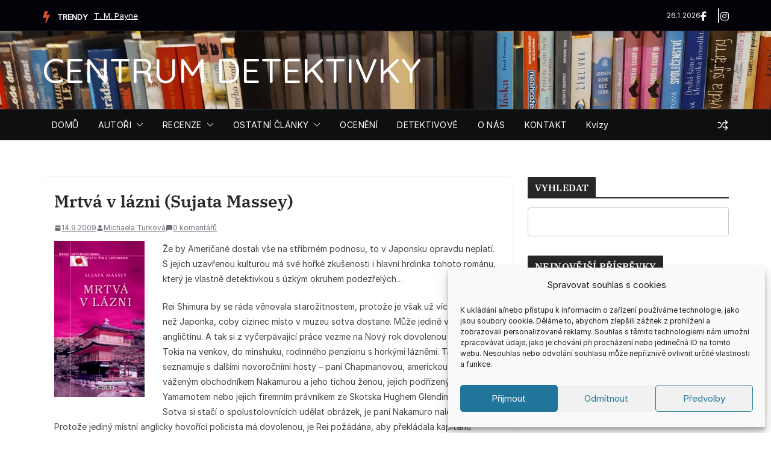

--- FILE ---
content_type: text/html; charset=UTF-8
request_url: https://www.centrum-detektivky.cz/vse/mrtva-v-lazni-sujata-massey
body_size: 37437
content:
		<!doctype html>
		<html lang="cs">
		
<head>

			<meta charset="UTF-8"/>
		<meta name="viewport" content="width=device-width, initial-scale=1">
		<link rel="profile" href="https://gmpg.org/xfn/11"/>
		
	<meta name='robots' content='index, follow, max-image-preview:large, max-snippet:-1, max-video-preview:-1' />

	<!-- This site is optimized with the Yoast SEO plugin v26.8 - https://yoast.com/product/yoast-seo-wordpress/ -->
	<title>Mrtvá v lázni (Sujata Massey) - CENTRUM DETEKTIVKY</title>
	<link rel="canonical" href="https://www.centrum-detektivky.cz/vse/mrtva-v-lazni-sujata-massey" />
	<meta property="og:locale" content="cs_CZ" />
	<meta property="og:type" content="article" />
	<meta property="og:title" content="Mrtvá v lázni (Sujata Massey) - CENTRUM DETEKTIVKY" />
	<meta property="og:description" content="Že by Američané dostali vše na stříbrném podnosu, to v Japonsku opravdu neplatí. S jejich uzavřenou kulturou má své hořké zkušenosti i hlavní hrdinka tohoto románu, který je vlastně detektivkou s úzkým okruhem podezřelých…" />
	<meta property="og:url" content="https://www.centrum-detektivky.cz/vse/mrtva-v-lazni-sujata-massey" />
	<meta property="og:site_name" content="CENTRUM DETEKTIVKY" />
	<meta property="article:published_time" content="2009-09-14T17:08:31+00:00" />
	<meta property="article:modified_time" content="2014-01-25T18:58:08+00:00" />
	<meta property="og:image" content="https://www.centrum-detektivky.cz/wp-content/uploads/2013/11/mrtva_v_lazni.jpg" />
	<meta name="author" content="Michaela Turková" />
	<meta name="twitter:card" content="summary_large_image" />
	<meta name="twitter:label1" content="Napsal(a)" />
	<meta name="twitter:data1" content="Michaela Turková" />
	<meta name="twitter:label2" content="Odhadovaná doba čtení" />
	<meta name="twitter:data2" content="3 minuty" />
	<script type="application/ld+json" class="yoast-schema-graph">{"@context":"https://schema.org","@graph":[{"@type":"Article","@id":"https://www.centrum-detektivky.cz/vse/mrtva-v-lazni-sujata-massey#article","isPartOf":{"@id":"https://www.centrum-detektivky.cz/vse/mrtva-v-lazni-sujata-massey"},"author":{"name":"Michaela Turková","@id":"https://www.centrum-detektivky.cz/#/schema/person/d54e8627d6cf3fda4b77ec24227f09e2"},"headline":"Mrtvá v lázni (Sujata Massey)","datePublished":"2009-09-14T17:08:31+00:00","dateModified":"2014-01-25T18:58:08+00:00","mainEntityOfPage":{"@id":"https://www.centrum-detektivky.cz/vse/mrtva-v-lazni-sujata-massey"},"wordCount":549,"commentCount":0,"publisher":{"@id":"https://www.centrum-detektivky.cz/#/schema/person/e9fa2b43d0c34dc7ba161d1f85e225df"},"image":{"@id":"https://www.centrum-detektivky.cz/vse/mrtva-v-lazni-sujata-massey#primaryimage"},"thumbnailUrl":"https://www.centrum-detektivky.cz/wp-content/uploads/2013/11/mrtva_v_lazni.jpg","keywords":["amatérský detektiv","britská autorka","japonská detektivka","Rei Shimura","Sujata Massey"],"articleSection":["Recenze","vše"],"inLanguage":"cs","potentialAction":[{"@type":"CommentAction","name":"Comment","target":["https://www.centrum-detektivky.cz/vse/mrtva-v-lazni-sujata-massey#respond"]}]},{"@type":"WebPage","@id":"https://www.centrum-detektivky.cz/vse/mrtva-v-lazni-sujata-massey","url":"https://www.centrum-detektivky.cz/vse/mrtva-v-lazni-sujata-massey","name":"Mrtvá v lázni (Sujata Massey) - CENTRUM DETEKTIVKY","isPartOf":{"@id":"https://www.centrum-detektivky.cz/#website"},"primaryImageOfPage":{"@id":"https://www.centrum-detektivky.cz/vse/mrtva-v-lazni-sujata-massey#primaryimage"},"image":{"@id":"https://www.centrum-detektivky.cz/vse/mrtva-v-lazni-sujata-massey#primaryimage"},"thumbnailUrl":"https://www.centrum-detektivky.cz/wp-content/uploads/2013/11/mrtva_v_lazni.jpg","datePublished":"2009-09-14T17:08:31+00:00","dateModified":"2014-01-25T18:58:08+00:00","breadcrumb":{"@id":"https://www.centrum-detektivky.cz/vse/mrtva-v-lazni-sujata-massey#breadcrumb"},"inLanguage":"cs","potentialAction":[{"@type":"ReadAction","target":["https://www.centrum-detektivky.cz/vse/mrtva-v-lazni-sujata-massey"]}]},{"@type":"ImageObject","inLanguage":"cs","@id":"https://www.centrum-detektivky.cz/vse/mrtva-v-lazni-sujata-massey#primaryimage","url":"https://www.centrum-detektivky.cz/wp-content/uploads/2013/11/mrtva_v_lazni.jpg","contentUrl":"https://www.centrum-detektivky.cz/wp-content/uploads/2013/11/mrtva_v_lazni.jpg","width":150,"height":259,"caption":"Sujata Massey Mrtvá v lázni"},{"@type":"BreadcrumbList","@id":"https://www.centrum-detektivky.cz/vse/mrtva-v-lazni-sujata-massey#breadcrumb","itemListElement":[{"@type":"ListItem","position":1,"name":"Domů","item":"https://www.centrum-detektivky.cz/"},{"@type":"ListItem","position":2,"name":"Mrtvá v lázni (Sujata Massey)"}]},{"@type":"WebSite","@id":"https://www.centrum-detektivky.cz/#website","url":"https://www.centrum-detektivky.cz/","name":"CENTRUM DETEKTIVKY","description":"","publisher":{"@id":"https://www.centrum-detektivky.cz/#/schema/person/e9fa2b43d0c34dc7ba161d1f85e225df"},"potentialAction":[{"@type":"SearchAction","target":{"@type":"EntryPoint","urlTemplate":"https://www.centrum-detektivky.cz/?s={search_term_string}"},"query-input":{"@type":"PropertyValueSpecification","valueRequired":true,"valueName":"search_term_string"}}],"inLanguage":"cs"},{"@type":["Person","Organization"],"@id":"https://www.centrum-detektivky.cz/#/schema/person/e9fa2b43d0c34dc7ba161d1f85e225df","name":"Centrum DETEKTIVKY","image":{"@type":"ImageObject","inLanguage":"cs","@id":"https://www.centrum-detektivky.cz/#/schema/person/image/","url":"https://secure.gravatar.com/avatar/62f90069d55baa6baffe53a266de696fb7b61009e515e0eefb533c26a207cd2b?s=96&d=mm&r=g","contentUrl":"https://secure.gravatar.com/avatar/62f90069d55baa6baffe53a266de696fb7b61009e515e0eefb533c26a207cd2b?s=96&d=mm&r=g","caption":"Centrum DETEKTIVKY"},"logo":{"@id":"https://www.centrum-detektivky.cz/#/schema/person/image/"}},{"@type":"Person","@id":"https://www.centrum-detektivky.cz/#/schema/person/d54e8627d6cf3fda4b77ec24227f09e2","name":"Michaela Turková","image":{"@type":"ImageObject","inLanguage":"cs","@id":"https://www.centrum-detektivky.cz/#/schema/person/image/","url":"https://secure.gravatar.com/avatar/e0e7d36941e3a8faf5cb37faf4f39c4e36547b9ca2da431afa36803dd7b675fc?s=96&d=mm&r=g","contentUrl":"https://secure.gravatar.com/avatar/e0e7d36941e3a8faf5cb37faf4f39c4e36547b9ca2da431afa36803dd7b675fc?s=96&d=mm&r=g","caption":"Michaela Turková"},"url":"https://www.centrum-detektivky.cz/author/mikika"}]}</script>
	<!-- / Yoast SEO plugin. -->


<link rel='dns-prefetch' href='//fonts.googleapis.com' />
<link rel="alternate" type="application/rss+xml" title="CENTRUM DETEKTIVKY &raquo; RSS zdroj" href="https://www.centrum-detektivky.cz/feed" />
<link rel="alternate" type="application/rss+xml" title="CENTRUM DETEKTIVKY &raquo; RSS komentářů" href="https://www.centrum-detektivky.cz/comments/feed" />
<link rel="alternate" type="application/rss+xml" title="CENTRUM DETEKTIVKY &raquo; RSS komentářů pro Mrtvá v lázni (Sujata Massey)" href="https://www.centrum-detektivky.cz/vse/mrtva-v-lazni-sujata-massey/feed" />
<link rel="alternate" title="oEmbed (JSON)" type="application/json+oembed" href="https://www.centrum-detektivky.cz/wp-json/oembed/1.0/embed?url=https%3A%2F%2Fwww.centrum-detektivky.cz%2Fvse%2Fmrtva-v-lazni-sujata-massey" />
<link rel="alternate" title="oEmbed (XML)" type="text/xml+oembed" href="https://www.centrum-detektivky.cz/wp-json/oembed/1.0/embed?url=https%3A%2F%2Fwww.centrum-detektivky.cz%2Fvse%2Fmrtva-v-lazni-sujata-massey&#038;format=xml" />
<style id='wp-img-auto-sizes-contain-inline-css' type='text/css'>
img:is([sizes=auto i],[sizes^="auto," i]){contain-intrinsic-size:3000px 1500px}
/*# sourceURL=wp-img-auto-sizes-contain-inline-css */
</style>
<style id='wp-emoji-styles-inline-css' type='text/css'>

	img.wp-smiley, img.emoji {
		display: inline !important;
		border: none !important;
		box-shadow: none !important;
		height: 1em !important;
		width: 1em !important;
		margin: 0 0.07em !important;
		vertical-align: -0.1em !important;
		background: none !important;
		padding: 0 !important;
	}
/*# sourceURL=wp-emoji-styles-inline-css */
</style>
<style id='wp-block-library-inline-css' type='text/css'>
:root{--wp-block-synced-color:#7a00df;--wp-block-synced-color--rgb:122,0,223;--wp-bound-block-color:var(--wp-block-synced-color);--wp-editor-canvas-background:#ddd;--wp-admin-theme-color:#007cba;--wp-admin-theme-color--rgb:0,124,186;--wp-admin-theme-color-darker-10:#006ba1;--wp-admin-theme-color-darker-10--rgb:0,107,160.5;--wp-admin-theme-color-darker-20:#005a87;--wp-admin-theme-color-darker-20--rgb:0,90,135;--wp-admin-border-width-focus:2px}@media (min-resolution:192dpi){:root{--wp-admin-border-width-focus:1.5px}}.wp-element-button{cursor:pointer}:root .has-very-light-gray-background-color{background-color:#eee}:root .has-very-dark-gray-background-color{background-color:#313131}:root .has-very-light-gray-color{color:#eee}:root .has-very-dark-gray-color{color:#313131}:root .has-vivid-green-cyan-to-vivid-cyan-blue-gradient-background{background:linear-gradient(135deg,#00d084,#0693e3)}:root .has-purple-crush-gradient-background{background:linear-gradient(135deg,#34e2e4,#4721fb 50%,#ab1dfe)}:root .has-hazy-dawn-gradient-background{background:linear-gradient(135deg,#faaca8,#dad0ec)}:root .has-subdued-olive-gradient-background{background:linear-gradient(135deg,#fafae1,#67a671)}:root .has-atomic-cream-gradient-background{background:linear-gradient(135deg,#fdd79a,#004a59)}:root .has-nightshade-gradient-background{background:linear-gradient(135deg,#330968,#31cdcf)}:root .has-midnight-gradient-background{background:linear-gradient(135deg,#020381,#2874fc)}:root{--wp--preset--font-size--normal:16px;--wp--preset--font-size--huge:42px}.has-regular-font-size{font-size:1em}.has-larger-font-size{font-size:2.625em}.has-normal-font-size{font-size:var(--wp--preset--font-size--normal)}.has-huge-font-size{font-size:var(--wp--preset--font-size--huge)}.has-text-align-center{text-align:center}.has-text-align-left{text-align:left}.has-text-align-right{text-align:right}.has-fit-text{white-space:nowrap!important}#end-resizable-editor-section{display:none}.aligncenter{clear:both}.items-justified-left{justify-content:flex-start}.items-justified-center{justify-content:center}.items-justified-right{justify-content:flex-end}.items-justified-space-between{justify-content:space-between}.screen-reader-text{border:0;clip-path:inset(50%);height:1px;margin:-1px;overflow:hidden;padding:0;position:absolute;width:1px;word-wrap:normal!important}.screen-reader-text:focus{background-color:#ddd;clip-path:none;color:#444;display:block;font-size:1em;height:auto;left:5px;line-height:normal;padding:15px 23px 14px;text-decoration:none;top:5px;width:auto;z-index:100000}html :where(.has-border-color){border-style:solid}html :where([style*=border-top-color]){border-top-style:solid}html :where([style*=border-right-color]){border-right-style:solid}html :where([style*=border-bottom-color]){border-bottom-style:solid}html :where([style*=border-left-color]){border-left-style:solid}html :where([style*=border-width]){border-style:solid}html :where([style*=border-top-width]){border-top-style:solid}html :where([style*=border-right-width]){border-right-style:solid}html :where([style*=border-bottom-width]){border-bottom-style:solid}html :where([style*=border-left-width]){border-left-style:solid}html :where(img[class*=wp-image-]){height:auto;max-width:100%}:where(figure){margin:0 0 1em}html :where(.is-position-sticky){--wp-admin--admin-bar--position-offset:var(--wp-admin--admin-bar--height,0px)}@media screen and (max-width:600px){html :where(.is-position-sticky){--wp-admin--admin-bar--position-offset:0px}}

/*# sourceURL=wp-block-library-inline-css */
</style><style id='wp-block-paragraph-inline-css' type='text/css'>
.is-small-text{font-size:.875em}.is-regular-text{font-size:1em}.is-large-text{font-size:2.25em}.is-larger-text{font-size:3em}.has-drop-cap:not(:focus):first-letter{float:left;font-size:8.4em;font-style:normal;font-weight:100;line-height:.68;margin:.05em .1em 0 0;text-transform:uppercase}body.rtl .has-drop-cap:not(:focus):first-letter{float:none;margin-left:.1em}p.has-drop-cap.has-background{overflow:hidden}:root :where(p.has-background){padding:1.25em 2.375em}:where(p.has-text-color:not(.has-link-color)) a{color:inherit}p.has-text-align-left[style*="writing-mode:vertical-lr"],p.has-text-align-right[style*="writing-mode:vertical-rl"]{rotate:180deg}
/*# sourceURL=https://www.centrum-detektivky.cz/wp-includes/blocks/paragraph/style.min.css */
</style>
<link rel='stylesheet' id='magazine-blocks-blocks-css' href='https://www.centrum-detektivky.cz/wp-content/plugins/magazine-blocks/dist/style-blocks.css?ver=4b885c1b0974f5bcf31d' type='text/css' media='all' />
<style id='global-styles-inline-css' type='text/css'>
:root{--wp--preset--aspect-ratio--square: 1;--wp--preset--aspect-ratio--4-3: 4/3;--wp--preset--aspect-ratio--3-4: 3/4;--wp--preset--aspect-ratio--3-2: 3/2;--wp--preset--aspect-ratio--2-3: 2/3;--wp--preset--aspect-ratio--16-9: 16/9;--wp--preset--aspect-ratio--9-16: 9/16;--wp--preset--color--black: #000000;--wp--preset--color--cyan-bluish-gray: #abb8c3;--wp--preset--color--white: #ffffff;--wp--preset--color--pale-pink: #f78da7;--wp--preset--color--vivid-red: #cf2e2e;--wp--preset--color--luminous-vivid-orange: #ff6900;--wp--preset--color--luminous-vivid-amber: #fcb900;--wp--preset--color--light-green-cyan: #7bdcb5;--wp--preset--color--vivid-green-cyan: #00d084;--wp--preset--color--pale-cyan-blue: #8ed1fc;--wp--preset--color--vivid-cyan-blue: #0693e3;--wp--preset--color--vivid-purple: #9b51e0;--wp--preset--color--cm-color-1: #257BC1;--wp--preset--color--cm-color-2: #2270B0;--wp--preset--color--cm-color-3: #FFFFFF;--wp--preset--color--cm-color-4: #F9FEFD;--wp--preset--color--cm-color-5: #27272A;--wp--preset--color--cm-color-6: #16181A;--wp--preset--color--cm-color-7: #8F8F8F;--wp--preset--color--cm-color-8: #FFFFFF;--wp--preset--color--cm-color-9: #C7C7C7;--wp--preset--gradient--vivid-cyan-blue-to-vivid-purple: linear-gradient(135deg,rgb(6,147,227) 0%,rgb(155,81,224) 100%);--wp--preset--gradient--light-green-cyan-to-vivid-green-cyan: linear-gradient(135deg,rgb(122,220,180) 0%,rgb(0,208,130) 100%);--wp--preset--gradient--luminous-vivid-amber-to-luminous-vivid-orange: linear-gradient(135deg,rgb(252,185,0) 0%,rgb(255,105,0) 100%);--wp--preset--gradient--luminous-vivid-orange-to-vivid-red: linear-gradient(135deg,rgb(255,105,0) 0%,rgb(207,46,46) 100%);--wp--preset--gradient--very-light-gray-to-cyan-bluish-gray: linear-gradient(135deg,rgb(238,238,238) 0%,rgb(169,184,195) 100%);--wp--preset--gradient--cool-to-warm-spectrum: linear-gradient(135deg,rgb(74,234,220) 0%,rgb(151,120,209) 20%,rgb(207,42,186) 40%,rgb(238,44,130) 60%,rgb(251,105,98) 80%,rgb(254,248,76) 100%);--wp--preset--gradient--blush-light-purple: linear-gradient(135deg,rgb(255,206,236) 0%,rgb(152,150,240) 100%);--wp--preset--gradient--blush-bordeaux: linear-gradient(135deg,rgb(254,205,165) 0%,rgb(254,45,45) 50%,rgb(107,0,62) 100%);--wp--preset--gradient--luminous-dusk: linear-gradient(135deg,rgb(255,203,112) 0%,rgb(199,81,192) 50%,rgb(65,88,208) 100%);--wp--preset--gradient--pale-ocean: linear-gradient(135deg,rgb(255,245,203) 0%,rgb(182,227,212) 50%,rgb(51,167,181) 100%);--wp--preset--gradient--electric-grass: linear-gradient(135deg,rgb(202,248,128) 0%,rgb(113,206,126) 100%);--wp--preset--gradient--midnight: linear-gradient(135deg,rgb(2,3,129) 0%,rgb(40,116,252) 100%);--wp--preset--font-size--small: 13px;--wp--preset--font-size--medium: 16px;--wp--preset--font-size--large: 20px;--wp--preset--font-size--x-large: 24px;--wp--preset--font-size--xx-large: 30px;--wp--preset--font-size--huge: 36px;--wp--preset--font-family--dm-sans: DM Sans, sans-serif;--wp--preset--font-family--public-sans: Public Sans, sans-serif;--wp--preset--font-family--roboto: Roboto, sans-serif;--wp--preset--font-family--segoe-ui: Segoe UI, Arial, sans-serif;--wp--preset--font-family--ibm-plex-serif: IBM Plex Serif, sans-serif;--wp--preset--font-family--inter: Inter, sans-serif;--wp--preset--spacing--20: 0.44rem;--wp--preset--spacing--30: 0.67rem;--wp--preset--spacing--40: 1rem;--wp--preset--spacing--50: 1.5rem;--wp--preset--spacing--60: 2.25rem;--wp--preset--spacing--70: 3.38rem;--wp--preset--spacing--80: 5.06rem;--wp--preset--shadow--natural: 6px 6px 9px rgba(0, 0, 0, 0.2);--wp--preset--shadow--deep: 12px 12px 50px rgba(0, 0, 0, 0.4);--wp--preset--shadow--sharp: 6px 6px 0px rgba(0, 0, 0, 0.2);--wp--preset--shadow--outlined: 6px 6px 0px -3px rgb(255, 255, 255), 6px 6px rgb(0, 0, 0);--wp--preset--shadow--crisp: 6px 6px 0px rgb(0, 0, 0);}:root { --wp--style--global--content-size: 760px;--wp--style--global--wide-size: 1160px; }:where(body) { margin: 0; }.wp-site-blocks > .alignleft { float: left; margin-right: 2em; }.wp-site-blocks > .alignright { float: right; margin-left: 2em; }.wp-site-blocks > .aligncenter { justify-content: center; margin-left: auto; margin-right: auto; }:where(.wp-site-blocks) > * { margin-block-start: 24px; margin-block-end: 0; }:where(.wp-site-blocks) > :first-child { margin-block-start: 0; }:where(.wp-site-blocks) > :last-child { margin-block-end: 0; }:root { --wp--style--block-gap: 24px; }:root :where(.is-layout-flow) > :first-child{margin-block-start: 0;}:root :where(.is-layout-flow) > :last-child{margin-block-end: 0;}:root :where(.is-layout-flow) > *{margin-block-start: 24px;margin-block-end: 0;}:root :where(.is-layout-constrained) > :first-child{margin-block-start: 0;}:root :where(.is-layout-constrained) > :last-child{margin-block-end: 0;}:root :where(.is-layout-constrained) > *{margin-block-start: 24px;margin-block-end: 0;}:root :where(.is-layout-flex){gap: 24px;}:root :where(.is-layout-grid){gap: 24px;}.is-layout-flow > .alignleft{float: left;margin-inline-start: 0;margin-inline-end: 2em;}.is-layout-flow > .alignright{float: right;margin-inline-start: 2em;margin-inline-end: 0;}.is-layout-flow > .aligncenter{margin-left: auto !important;margin-right: auto !important;}.is-layout-constrained > .alignleft{float: left;margin-inline-start: 0;margin-inline-end: 2em;}.is-layout-constrained > .alignright{float: right;margin-inline-start: 2em;margin-inline-end: 0;}.is-layout-constrained > .aligncenter{margin-left: auto !important;margin-right: auto !important;}.is-layout-constrained > :where(:not(.alignleft):not(.alignright):not(.alignfull)){max-width: var(--wp--style--global--content-size);margin-left: auto !important;margin-right: auto !important;}.is-layout-constrained > .alignwide{max-width: var(--wp--style--global--wide-size);}body .is-layout-flex{display: flex;}.is-layout-flex{flex-wrap: wrap;align-items: center;}.is-layout-flex > :is(*, div){margin: 0;}body .is-layout-grid{display: grid;}.is-layout-grid > :is(*, div){margin: 0;}body{padding-top: 0px;padding-right: 0px;padding-bottom: 0px;padding-left: 0px;}a:where(:not(.wp-element-button)){text-decoration: underline;}:root :where(.wp-element-button, .wp-block-button__link){background-color: #32373c;border-width: 0;color: #fff;font-family: inherit;font-size: inherit;font-style: inherit;font-weight: inherit;letter-spacing: inherit;line-height: inherit;padding-top: calc(0.667em + 2px);padding-right: calc(1.333em + 2px);padding-bottom: calc(0.667em + 2px);padding-left: calc(1.333em + 2px);text-decoration: none;text-transform: inherit;}.has-black-color{color: var(--wp--preset--color--black) !important;}.has-cyan-bluish-gray-color{color: var(--wp--preset--color--cyan-bluish-gray) !important;}.has-white-color{color: var(--wp--preset--color--white) !important;}.has-pale-pink-color{color: var(--wp--preset--color--pale-pink) !important;}.has-vivid-red-color{color: var(--wp--preset--color--vivid-red) !important;}.has-luminous-vivid-orange-color{color: var(--wp--preset--color--luminous-vivid-orange) !important;}.has-luminous-vivid-amber-color{color: var(--wp--preset--color--luminous-vivid-amber) !important;}.has-light-green-cyan-color{color: var(--wp--preset--color--light-green-cyan) !important;}.has-vivid-green-cyan-color{color: var(--wp--preset--color--vivid-green-cyan) !important;}.has-pale-cyan-blue-color{color: var(--wp--preset--color--pale-cyan-blue) !important;}.has-vivid-cyan-blue-color{color: var(--wp--preset--color--vivid-cyan-blue) !important;}.has-vivid-purple-color{color: var(--wp--preset--color--vivid-purple) !important;}.has-cm-color-1-color{color: var(--wp--preset--color--cm-color-1) !important;}.has-cm-color-2-color{color: var(--wp--preset--color--cm-color-2) !important;}.has-cm-color-3-color{color: var(--wp--preset--color--cm-color-3) !important;}.has-cm-color-4-color{color: var(--wp--preset--color--cm-color-4) !important;}.has-cm-color-5-color{color: var(--wp--preset--color--cm-color-5) !important;}.has-cm-color-6-color{color: var(--wp--preset--color--cm-color-6) !important;}.has-cm-color-7-color{color: var(--wp--preset--color--cm-color-7) !important;}.has-cm-color-8-color{color: var(--wp--preset--color--cm-color-8) !important;}.has-cm-color-9-color{color: var(--wp--preset--color--cm-color-9) !important;}.has-black-background-color{background-color: var(--wp--preset--color--black) !important;}.has-cyan-bluish-gray-background-color{background-color: var(--wp--preset--color--cyan-bluish-gray) !important;}.has-white-background-color{background-color: var(--wp--preset--color--white) !important;}.has-pale-pink-background-color{background-color: var(--wp--preset--color--pale-pink) !important;}.has-vivid-red-background-color{background-color: var(--wp--preset--color--vivid-red) !important;}.has-luminous-vivid-orange-background-color{background-color: var(--wp--preset--color--luminous-vivid-orange) !important;}.has-luminous-vivid-amber-background-color{background-color: var(--wp--preset--color--luminous-vivid-amber) !important;}.has-light-green-cyan-background-color{background-color: var(--wp--preset--color--light-green-cyan) !important;}.has-vivid-green-cyan-background-color{background-color: var(--wp--preset--color--vivid-green-cyan) !important;}.has-pale-cyan-blue-background-color{background-color: var(--wp--preset--color--pale-cyan-blue) !important;}.has-vivid-cyan-blue-background-color{background-color: var(--wp--preset--color--vivid-cyan-blue) !important;}.has-vivid-purple-background-color{background-color: var(--wp--preset--color--vivid-purple) !important;}.has-cm-color-1-background-color{background-color: var(--wp--preset--color--cm-color-1) !important;}.has-cm-color-2-background-color{background-color: var(--wp--preset--color--cm-color-2) !important;}.has-cm-color-3-background-color{background-color: var(--wp--preset--color--cm-color-3) !important;}.has-cm-color-4-background-color{background-color: var(--wp--preset--color--cm-color-4) !important;}.has-cm-color-5-background-color{background-color: var(--wp--preset--color--cm-color-5) !important;}.has-cm-color-6-background-color{background-color: var(--wp--preset--color--cm-color-6) !important;}.has-cm-color-7-background-color{background-color: var(--wp--preset--color--cm-color-7) !important;}.has-cm-color-8-background-color{background-color: var(--wp--preset--color--cm-color-8) !important;}.has-cm-color-9-background-color{background-color: var(--wp--preset--color--cm-color-9) !important;}.has-black-border-color{border-color: var(--wp--preset--color--black) !important;}.has-cyan-bluish-gray-border-color{border-color: var(--wp--preset--color--cyan-bluish-gray) !important;}.has-white-border-color{border-color: var(--wp--preset--color--white) !important;}.has-pale-pink-border-color{border-color: var(--wp--preset--color--pale-pink) !important;}.has-vivid-red-border-color{border-color: var(--wp--preset--color--vivid-red) !important;}.has-luminous-vivid-orange-border-color{border-color: var(--wp--preset--color--luminous-vivid-orange) !important;}.has-luminous-vivid-amber-border-color{border-color: var(--wp--preset--color--luminous-vivid-amber) !important;}.has-light-green-cyan-border-color{border-color: var(--wp--preset--color--light-green-cyan) !important;}.has-vivid-green-cyan-border-color{border-color: var(--wp--preset--color--vivid-green-cyan) !important;}.has-pale-cyan-blue-border-color{border-color: var(--wp--preset--color--pale-cyan-blue) !important;}.has-vivid-cyan-blue-border-color{border-color: var(--wp--preset--color--vivid-cyan-blue) !important;}.has-vivid-purple-border-color{border-color: var(--wp--preset--color--vivid-purple) !important;}.has-cm-color-1-border-color{border-color: var(--wp--preset--color--cm-color-1) !important;}.has-cm-color-2-border-color{border-color: var(--wp--preset--color--cm-color-2) !important;}.has-cm-color-3-border-color{border-color: var(--wp--preset--color--cm-color-3) !important;}.has-cm-color-4-border-color{border-color: var(--wp--preset--color--cm-color-4) !important;}.has-cm-color-5-border-color{border-color: var(--wp--preset--color--cm-color-5) !important;}.has-cm-color-6-border-color{border-color: var(--wp--preset--color--cm-color-6) !important;}.has-cm-color-7-border-color{border-color: var(--wp--preset--color--cm-color-7) !important;}.has-cm-color-8-border-color{border-color: var(--wp--preset--color--cm-color-8) !important;}.has-cm-color-9-border-color{border-color: var(--wp--preset--color--cm-color-9) !important;}.has-vivid-cyan-blue-to-vivid-purple-gradient-background{background: var(--wp--preset--gradient--vivid-cyan-blue-to-vivid-purple) !important;}.has-light-green-cyan-to-vivid-green-cyan-gradient-background{background: var(--wp--preset--gradient--light-green-cyan-to-vivid-green-cyan) !important;}.has-luminous-vivid-amber-to-luminous-vivid-orange-gradient-background{background: var(--wp--preset--gradient--luminous-vivid-amber-to-luminous-vivid-orange) !important;}.has-luminous-vivid-orange-to-vivid-red-gradient-background{background: var(--wp--preset--gradient--luminous-vivid-orange-to-vivid-red) !important;}.has-very-light-gray-to-cyan-bluish-gray-gradient-background{background: var(--wp--preset--gradient--very-light-gray-to-cyan-bluish-gray) !important;}.has-cool-to-warm-spectrum-gradient-background{background: var(--wp--preset--gradient--cool-to-warm-spectrum) !important;}.has-blush-light-purple-gradient-background{background: var(--wp--preset--gradient--blush-light-purple) !important;}.has-blush-bordeaux-gradient-background{background: var(--wp--preset--gradient--blush-bordeaux) !important;}.has-luminous-dusk-gradient-background{background: var(--wp--preset--gradient--luminous-dusk) !important;}.has-pale-ocean-gradient-background{background: var(--wp--preset--gradient--pale-ocean) !important;}.has-electric-grass-gradient-background{background: var(--wp--preset--gradient--electric-grass) !important;}.has-midnight-gradient-background{background: var(--wp--preset--gradient--midnight) !important;}.has-small-font-size{font-size: var(--wp--preset--font-size--small) !important;}.has-medium-font-size{font-size: var(--wp--preset--font-size--medium) !important;}.has-large-font-size{font-size: var(--wp--preset--font-size--large) !important;}.has-x-large-font-size{font-size: var(--wp--preset--font-size--x-large) !important;}.has-xx-large-font-size{font-size: var(--wp--preset--font-size--xx-large) !important;}.has-huge-font-size{font-size: var(--wp--preset--font-size--huge) !important;}.has-dm-sans-font-family{font-family: var(--wp--preset--font-family--dm-sans) !important;}.has-public-sans-font-family{font-family: var(--wp--preset--font-family--public-sans) !important;}.has-roboto-font-family{font-family: var(--wp--preset--font-family--roboto) !important;}.has-segoe-ui-font-family{font-family: var(--wp--preset--font-family--segoe-ui) !important;}.has-ibm-plex-serif-font-family{font-family: var(--wp--preset--font-family--ibm-plex-serif) !important;}.has-inter-font-family{font-family: var(--wp--preset--font-family--inter) !important;}
/*# sourceURL=global-styles-inline-css */
</style>

<link rel='stylesheet' id='cptch_stylesheet-css' href='https://www.centrum-detektivky.cz/wp-content/plugins/captcha/css/front_end_style.css?ver=4.4.5' type='text/css' media='all' />
<link rel='stylesheet' id='dashicons-css' href='https://www.centrum-detektivky.cz/wp-includes/css/dashicons.min.css?ver=6.9' type='text/css' media='all' />
<link rel='stylesheet' id='cptch_desktop_style-css' href='https://www.centrum-detektivky.cz/wp-content/plugins/captcha/css/desktop_style.css?ver=4.4.5' type='text/css' media='all' />
<link rel='stylesheet' id='cpsh-shortcodes-css' href='https://www.centrum-detektivky.cz/wp-content/plugins/column-shortcodes//assets/css/shortcodes.css?ver=1.0.1' type='text/css' media='all' />
<link rel='stylesheet' id='everest-forms-general-css' href='https://www.centrum-detektivky.cz/wp-content/plugins/everest-forms/assets/css/everest-forms.css?ver=3.4.1' type='text/css' media='all' />
<link rel='stylesheet' id='jquery-intl-tel-input-css' href='https://www.centrum-detektivky.cz/wp-content/plugins/everest-forms/assets/css/intlTelInput.css?ver=3.4.1' type='text/css' media='all' />
<style id='magazine-blocks-global-styles-inline-css' type='text/css'>
:root {--mzb-colors-primary: #8269df;
--mzb-colors-secondary: #e14d36;
--mzb-colors-text: #1e1e1e;
--mzb-colors-accent: #f09819;
--mzb-colors-custom-color-1: #e0e0e0;
--mzb-colors-custom-color-2: #afa192;
--mzb-colors-custom-color-3: #909090;
--mzb-colors-custom-color-5: #818181;
--mzb-font-weights-primary: 600;
--mzb-font-weights-secondary: 400;
--mzb-font-weights-text: 600;
--mzb-font-weights-accent: 500;}.mzb-typography-primary {font-weight: var(--mzb-font-weights-primary) !important;}.mzb-typography-secondary {font-weight: var(--mzb-font-weights-secondary) !important;}.mzb-typography-text {font-weight: var(--mzb-font-weights-text) !important;}.mzb-typography-accent {font-weight: var(--mzb-font-weights-accent) !important;}
/*# sourceURL=magazine-blocks-global-styles-inline-css */
</style>
<link rel='stylesheet' id='social-widget-css' href='https://www.centrum-detektivky.cz/wp-content/plugins/social-media-widget/social_widget.css?ver=6.9' type='text/css' media='all' />
<link rel='stylesheet' id='cmplz-general-css' href='https://www.centrum-detektivky.cz/wp-content/plugins/complianz-gdpr/assets/css/cookieblocker.min.css?ver=1765904191' type='text/css' media='all' />
<link rel='stylesheet' id='colormag_style-css' href='https://www.centrum-detektivky.cz/wp-content/themes/colormag/style.css?ver=1769436821' type='text/css' media='all' />
<style id='colormag_style-inline-css' type='text/css'>
.colormag-button,
			blockquote, button,
			input[type=reset],
			input[type=button],
			input[type=submit],
			.cm-home-icon.front_page_on,
			.cm-post-categories a,
			.cm-primary-nav ul li ul li:hover,
			.cm-primary-nav ul li.current-menu-item,
			.cm-primary-nav ul li.current_page_ancestor,
			.cm-primary-nav ul li.current-menu-ancestor,
			.cm-primary-nav ul li.current_page_item,
			.cm-primary-nav ul li:hover,
			.cm-primary-nav ul li.focus,
			.cm-mobile-nav li a:hover,
			.colormag-header-clean #cm-primary-nav .cm-menu-toggle:hover,
			.cm-header .cm-mobile-nav li:hover,
			.cm-header .cm-mobile-nav li.current-page-ancestor,
			.cm-header .cm-mobile-nav li.current-menu-ancestor,
			.cm-header .cm-mobile-nav li.current-page-item,
			.cm-header .cm-mobile-nav li.current-menu-item,
			.cm-primary-nav ul li.focus > a,
			.cm-layout-2 .cm-primary-nav ul ul.sub-menu li.focus > a,
			.cm-mobile-nav .current-menu-item>a, .cm-mobile-nav .current_page_item>a,
			.colormag-header-clean .cm-mobile-nav li:hover > a,
			.colormag-header-clean .cm-mobile-nav li.current-page-ancestor > a,
			.colormag-header-clean .cm-mobile-nav li.current-menu-ancestor > a,
			.colormag-header-clean .cm-mobile-nav li.current-page-item > a,
			.colormag-header-clean .cm-mobile-nav li.current-menu-item > a,
			.fa.search-top:hover,
			.widget_call_to_action .btn--primary,
			.colormag-footer--classic .cm-footer-cols .cm-row .cm-widget-title span::before,
			.colormag-footer--classic-bordered .cm-footer-cols .cm-row .cm-widget-title span::before,
			.cm-featured-posts .cm-widget-title span,
			.cm-featured-category-slider-widget .cm-slide-content .cm-entry-header-meta .cm-post-categories a,
			.cm-highlighted-posts .cm-post-content .cm-entry-header-meta .cm-post-categories a,
			.cm-category-slide-next, .cm-category-slide-prev, .slide-next,
			.slide-prev, .cm-tabbed-widget ul li, .cm-posts .wp-pagenavi .current,
			.cm-posts .wp-pagenavi a:hover, .cm-secondary .cm-widget-title span,
			.cm-posts .post .cm-post-content .cm-entry-header-meta .cm-post-categories a,
			.cm-page-header .cm-page-title span, .entry-meta .post-format i,
			.format-link .cm-entry-summary a, .cm-entry-button, .infinite-scroll .tg-infinite-scroll,
			.no-more-post-text, .pagination span,
			.comments-area .comment-author-link span,
			.cm-footer-cols .cm-row .cm-widget-title span,
			.advertisement_above_footer .cm-widget-title span,
			.error, .cm-primary .cm-widget-title span,
			.related-posts-wrapper.style-three .cm-post-content .cm-entry-title a:hover:before,
			.cm-slider-area .cm-widget-title span,
			.cm-beside-slider-widget .cm-widget-title span,
			.top-full-width-sidebar .cm-widget-title span,
			.wp-block-quote, .wp-block-quote.is-style-large,
			.wp-block-quote.has-text-align-right,
			.cm-error-404 .cm-btn, .widget .wp-block-heading, .wp-block-search button,
			.widget a::before, .cm-post-date a::before,
			.byline a::before,
			.colormag-footer--classic-bordered .cm-widget-title::before,
			.wp-block-button__link,
			#cm-tertiary .cm-widget-title span,
			.link-pagination .post-page-numbers.current,
			.wp-block-query-pagination-numbers .page-numbers.current,
			.wp-element-button,
			.wp-block-button .wp-block-button__link,
			.wp-element-button,
			.cm-layout-2 .cm-primary-nav ul ul.sub-menu li:hover,
			.cm-layout-2 .cm-primary-nav ul ul.sub-menu li.current-menu-ancestor,
			.cm-layout-2 .cm-primary-nav ul ul.sub-menu li.current-menu-item,
			.cm-layout-2 .cm-primary-nav ul ul.sub-menu li.focus,
			.search-wrap button,
			.page-numbers .current,
			.cm-footer-builder .cm-widget-title span,
			.wp-block-search .wp-element-button:hover{background-color:#27272a;}a,
			.cm-layout-2 #cm-primary-nav .fa.search-top:hover,
			.cm-layout-2 #cm-primary-nav.cm-mobile-nav .cm-random-post a:hover .fa-random,
			.cm-layout-2 #cm-primary-nav.cm-primary-nav .cm-random-post a:hover .fa-random,
			.cm-layout-2 .breaking-news .newsticker a:hover,
			.cm-layout-2 .cm-primary-nav ul li.current-menu-item > a,
			.cm-layout-2 .cm-primary-nav ul li.current_page_item > a,
			.cm-layout-2 .cm-primary-nav ul li:hover > a,
			.cm-layout-2 .cm-primary-nav ul li.focus > a
			.dark-skin .cm-layout-2-style-1 #cm-primary-nav.cm-primary-nav .cm-home-icon:hover .fa,
			.byline a:hover, .comments a:hover, .cm-edit-link a:hover, .cm-post-date a:hover,
			.social-links:not(.cm-header-actions .social-links) i.fa:hover, .cm-tag-links a:hover,
			.colormag-header-clean .social-links li:hover i.fa, .cm-layout-2-style-1 .social-links li:hover i.fa,
			.colormag-header-clean .breaking-news .newsticker a:hover, .widget_featured_posts .article-content .cm-entry-title a:hover,
			.widget_featured_slider .slide-content .cm-below-entry-meta .byline a:hover,
			.widget_featured_slider .slide-content .cm-below-entry-meta .comments a:hover,
			.widget_featured_slider .slide-content .cm-below-entry-meta .cm-post-date a:hover,
			.widget_featured_slider .slide-content .cm-entry-title a:hover,
			.widget_block_picture_news.widget_featured_posts .article-content .cm-entry-title a:hover,
			.widget_highlighted_posts .article-content .cm-below-entry-meta .byline a:hover,
			.widget_highlighted_posts .article-content .cm-below-entry-meta .comments a:hover,
			.widget_highlighted_posts .article-content .cm-below-entry-meta .cm-post-date a:hover,
			.widget_highlighted_posts .article-content .cm-entry-title a:hover, i.fa-arrow-up, i.fa-arrow-down,
			.cm-site-title a, #content .post .article-content .cm-entry-title a:hover, .entry-meta .byline i,
			.entry-meta .cat-links i, .entry-meta a, .post .cm-entry-title a:hover, .search .cm-entry-title a:hover,
			.entry-meta .comments-link a:hover, .entry-meta .cm-edit-link a:hover, .entry-meta .cm-post-date a:hover,
			.entry-meta .cm-tag-links a:hover, .single #content .tags a:hover, .count, .next a:hover, .previous a:hover,
			.related-posts-main-title .fa, .single-related-posts .article-content .cm-entry-title a:hover,
			.pagination a span:hover,
			#content .comments-area a.comment-cm-edit-link:hover, #content .comments-area a.comment-permalink:hover,
			#content .comments-area article header cite a:hover, .comments-area .comment-author-link a:hover,
			.comment .comment-reply-link:hover,
			.nav-next a, .nav-previous a,
			#cm-footer .cm-footer-menu ul li a:hover,
			.cm-footer-cols .cm-row a:hover, a#scroll-up i, .related-posts-wrapper-flyout .cm-entry-title a:hover,
			.human-diff-time .human-diff-time-display:hover,
			.cm-layout-2-style-1 #cm-primary-nav .fa:hover,
			.cm-footer-bar a,
			.cm-post-date a:hover,
			.cm-author a:hover,
			.cm-comments-link a:hover,
			.cm-tag-links a:hover,
			.cm-edit-link a:hover,
			.cm-footer-bar .copyright a,
			.cm-featured-posts .cm-entry-title a:hover,
			.cm-posts .post .cm-post-content .cm-entry-title a:hover,
			.cm-posts .post .single-title-above .cm-entry-title a:hover,
			.cm-layout-2 .cm-primary-nav ul li:hover > a,
			.cm-layout-2 #cm-primary-nav .fa:hover,
			.cm-entry-title a:hover,
			button:hover, input[type="button"]:hover,
			input[type="reset"]:hover,
			input[type="submit"]:hover,
			.wp-block-button .wp-block-button__link:hover,
			.cm-button:hover,
			.wp-element-button:hover,
			li.product .added_to_cart:hover,
			.comments-area .comment-permalink:hover,
			.cm-footer-bar-area .cm-footer-bar__2 a{color:#27272a;}#cm-primary-nav,
			.cm-contained .cm-header-2 .cm-row, .cm-header-builder.cm-full-width .cm-main-header .cm-header-bottom-row{border-top-color:#27272a;}.cm-layout-2 #cm-primary-nav,
			.cm-layout-2 .cm-primary-nav ul ul.sub-menu li:hover,
			.cm-layout-2 .cm-primary-nav ul > li:hover > a,
			.cm-layout-2 .cm-primary-nav ul > li.current-menu-item > a,
			.cm-layout-2 .cm-primary-nav ul > li.current-menu-ancestor > a,
			.cm-layout-2 .cm-primary-nav ul ul.sub-menu li.current-menu-ancestor,
			.cm-layout-2 .cm-primary-nav ul ul.sub-menu li.current-menu-item,
			.cm-layout-2 .cm-primary-nav ul ul.sub-menu li.focus,
			cm-layout-2 .cm-primary-nav ul ul.sub-menu li.current-menu-ancestor,
			cm-layout-2 .cm-primary-nav ul ul.sub-menu li.current-menu-item,
			cm-layout-2 #cm-primary-nav .cm-menu-toggle:hover,
			cm-layout-2 #cm-primary-nav.cm-mobile-nav .cm-menu-toggle,
			cm-layout-2 .cm-primary-nav ul > li:hover > a,
			cm-layout-2 .cm-primary-nav ul > li.current-menu-item > a,
			cm-layout-2 .cm-primary-nav ul > li.current-menu-ancestor > a,
			.cm-layout-2 .cm-primary-nav ul li.focus > a, .pagination a span:hover,
			.cm-error-404 .cm-btn,
			.single-post .cm-post-categories a::after,
			.widget .block-title,
			.cm-layout-2 .cm-primary-nav ul li.focus > a,
			button,
			input[type="button"],
			input[type="reset"],
			input[type="submit"],
			.wp-block-button .wp-block-button__link,
			.cm-button,
			.wp-element-button,
			li.product .added_to_cart{border-color:#27272a;}.cm-secondary .cm-widget-title,
			#cm-tertiary .cm-widget-title,
			.widget_featured_posts .widget-title,
			#secondary .widget-title,
			#cm-tertiary .widget-title,
			.cm-page-header .cm-page-title,
			.cm-footer-cols .cm-row .widget-title,
			.advertisement_above_footer .widget-title,
			#primary .widget-title,
			.widget_slider_area .widget-title,
			.widget_beside_slider .widget-title,
			.top-full-width-sidebar .widget-title,
			.cm-footer-cols .cm-row .cm-widget-title,
			.cm-footer-bar .copyright a,
			.cm-layout-2.cm-layout-2-style-2 #cm-primary-nav,
			.cm-layout-2 .cm-primary-nav ul > li:hover > a,
			.cm-footer-builder .cm-widget-title,
			.cm-layout-2 .cm-primary-nav ul > li.current-menu-item > a{border-bottom-color:#27272a;}body{color:#444444;}.cm-posts .post{box-shadow:0px 0px 2px 0px #E4E4E7;}body,
			button,
			input,
			select,
			textarea,
			blockquote p,
			.entry-meta,
			.cm-entry-button,
			dl,
			.previous a,
			.next a,
			.nav-previous a,
			.nav-next a,
			#respond h3#reply-title #cancel-comment-reply-link,
			#respond form input[type="text"],
			#respond form textarea,
			.cm-secondary .widget,
			.cm-error-404 .widget,
			.cm-entry-summary p{font-family:Inter;font-weight:400;font-size:14px;}h1 ,h2, h3, h4, h5, h6{font-family:IBM Plex Serif;font-style:inherit;font-weight:400;}h1{font-family:IBM Plex Serif;font-weight:400;}h2{font-family:IBM Plex Serif;font-weight:400;}.cm-entry-title{font-family:IBM Plex Serif;text-transform:capitalize;font-weight:600;font-size:22px;line-height:32px;}.single .cm-entry-header .cm-entry-title{font-family:IBM Plex Serif;text-transform:capitalize;font-weight:600;font-size:28px;line-height:42px;}@media screen and (min-width: 992px) {.cm-primary{width:70%;}}.cm-search-icon-in-input-right .search-wrap,.cm-search-box .search-wrap{width:0px;}.colormag-button,
			input[type="reset"],
			input[type="button"],
			input[type="submit"],
			button,
			.cm-entry-button span,
			.wp-block-button .wp-block-button__link{color:#ffffff;}.colormag-button,
			input[type="reset"],
			input[type="button"],
			input[type="submit"],
			button,
			.cm-entry-button span,
			.wp-block-button .wp-block-button__link{background-color:#333333;}.cm-search-icon-in-input-right .search-wrap input{border-top-width:1px;border-right-width:1px;border-bottom-width:1px;border-left-width:1px;}.cm-entry-button span,.colormag-button, input[type="reset"], input[type="button"], input[type="submit"], button, .more-link, .wp-block-button .wp-block-button__link{border-radius:4px;}.cm-content{background-color:#ffffff;background-size:contain;}.cm-header .cm-menu-toggle svg,
			.cm-header .cm-menu-toggle svg{fill:#fff;}.cm-footer-bar-area .cm-footer-bar__2{color:#BDBDBD;}.cm-footer-bar-area .cm-footer-bar__2 a{color:#207daf;}.colormag-button,
			blockquote, button,
			input[type=reset],
			input[type=button],
			input[type=submit],
			.cm-home-icon.front_page_on,
			.cm-post-categories a,
			.cm-primary-nav ul li ul li:hover,
			.cm-primary-nav ul li.current-menu-item,
			.cm-primary-nav ul li.current_page_ancestor,
			.cm-primary-nav ul li.current-menu-ancestor,
			.cm-primary-nav ul li.current_page_item,
			.cm-primary-nav ul li:hover,
			.cm-primary-nav ul li.focus,
			.cm-mobile-nav li a:hover,
			.colormag-header-clean #cm-primary-nav .cm-menu-toggle:hover,
			.cm-header .cm-mobile-nav li:hover,
			.cm-header .cm-mobile-nav li.current-page-ancestor,
			.cm-header .cm-mobile-nav li.current-menu-ancestor,
			.cm-header .cm-mobile-nav li.current-page-item,
			.cm-header .cm-mobile-nav li.current-menu-item,
			.cm-primary-nav ul li.focus > a,
			.cm-layout-2 .cm-primary-nav ul ul.sub-menu li.focus > a,
			.cm-mobile-nav .current-menu-item>a, .cm-mobile-nav .current_page_item>a,
			.colormag-header-clean .cm-mobile-nav li:hover > a,
			.colormag-header-clean .cm-mobile-nav li.current-page-ancestor > a,
			.colormag-header-clean .cm-mobile-nav li.current-menu-ancestor > a,
			.colormag-header-clean .cm-mobile-nav li.current-page-item > a,
			.colormag-header-clean .cm-mobile-nav li.current-menu-item > a,
			.fa.search-top:hover,
			.widget_call_to_action .btn--primary,
			.colormag-footer--classic .cm-footer-cols .cm-row .cm-widget-title span::before,
			.colormag-footer--classic-bordered .cm-footer-cols .cm-row .cm-widget-title span::before,
			.cm-featured-posts .cm-widget-title span,
			.cm-featured-category-slider-widget .cm-slide-content .cm-entry-header-meta .cm-post-categories a,
			.cm-highlighted-posts .cm-post-content .cm-entry-header-meta .cm-post-categories a,
			.cm-category-slide-next, .cm-category-slide-prev, .slide-next,
			.slide-prev, .cm-tabbed-widget ul li, .cm-posts .wp-pagenavi .current,
			.cm-posts .wp-pagenavi a:hover, .cm-secondary .cm-widget-title span,
			.cm-posts .post .cm-post-content .cm-entry-header-meta .cm-post-categories a,
			.cm-page-header .cm-page-title span, .entry-meta .post-format i,
			.format-link .cm-entry-summary a, .cm-entry-button, .infinite-scroll .tg-infinite-scroll,
			.no-more-post-text, .pagination span,
			.comments-area .comment-author-link span,
			.cm-footer-cols .cm-row .cm-widget-title span,
			.advertisement_above_footer .cm-widget-title span,
			.error, .cm-primary .cm-widget-title span,
			.related-posts-wrapper.style-three .cm-post-content .cm-entry-title a:hover:before,
			.cm-slider-area .cm-widget-title span,
			.cm-beside-slider-widget .cm-widget-title span,
			.top-full-width-sidebar .cm-widget-title span,
			.wp-block-quote, .wp-block-quote.is-style-large,
			.wp-block-quote.has-text-align-right,
			.cm-error-404 .cm-btn, .widget .wp-block-heading, .wp-block-search button,
			.widget a::before, .cm-post-date a::before,
			.byline a::before,
			.colormag-footer--classic-bordered .cm-widget-title::before,
			.wp-block-button__link,
			#cm-tertiary .cm-widget-title span,
			.link-pagination .post-page-numbers.current,
			.wp-block-query-pagination-numbers .page-numbers.current,
			.wp-element-button,
			.wp-block-button .wp-block-button__link,
			.wp-element-button,
			.cm-layout-2 .cm-primary-nav ul ul.sub-menu li:hover,
			.cm-layout-2 .cm-primary-nav ul ul.sub-menu li.current-menu-ancestor,
			.cm-layout-2 .cm-primary-nav ul ul.sub-menu li.current-menu-item,
			.cm-layout-2 .cm-primary-nav ul ul.sub-menu li.focus,
			.search-wrap button,
			.page-numbers .current,
			.cm-footer-builder .cm-widget-title span,
			.wp-block-search .wp-element-button:hover{background-color:#27272a;}a,
			.cm-layout-2 #cm-primary-nav .fa.search-top:hover,
			.cm-layout-2 #cm-primary-nav.cm-mobile-nav .cm-random-post a:hover .fa-random,
			.cm-layout-2 #cm-primary-nav.cm-primary-nav .cm-random-post a:hover .fa-random,
			.cm-layout-2 .breaking-news .newsticker a:hover,
			.cm-layout-2 .cm-primary-nav ul li.current-menu-item > a,
			.cm-layout-2 .cm-primary-nav ul li.current_page_item > a,
			.cm-layout-2 .cm-primary-nav ul li:hover > a,
			.cm-layout-2 .cm-primary-nav ul li.focus > a
			.dark-skin .cm-layout-2-style-1 #cm-primary-nav.cm-primary-nav .cm-home-icon:hover .fa,
			.byline a:hover, .comments a:hover, .cm-edit-link a:hover, .cm-post-date a:hover,
			.social-links:not(.cm-header-actions .social-links) i.fa:hover, .cm-tag-links a:hover,
			.colormag-header-clean .social-links li:hover i.fa, .cm-layout-2-style-1 .social-links li:hover i.fa,
			.colormag-header-clean .breaking-news .newsticker a:hover, .widget_featured_posts .article-content .cm-entry-title a:hover,
			.widget_featured_slider .slide-content .cm-below-entry-meta .byline a:hover,
			.widget_featured_slider .slide-content .cm-below-entry-meta .comments a:hover,
			.widget_featured_slider .slide-content .cm-below-entry-meta .cm-post-date a:hover,
			.widget_featured_slider .slide-content .cm-entry-title a:hover,
			.widget_block_picture_news.widget_featured_posts .article-content .cm-entry-title a:hover,
			.widget_highlighted_posts .article-content .cm-below-entry-meta .byline a:hover,
			.widget_highlighted_posts .article-content .cm-below-entry-meta .comments a:hover,
			.widget_highlighted_posts .article-content .cm-below-entry-meta .cm-post-date a:hover,
			.widget_highlighted_posts .article-content .cm-entry-title a:hover, i.fa-arrow-up, i.fa-arrow-down,
			.cm-site-title a, #content .post .article-content .cm-entry-title a:hover, .entry-meta .byline i,
			.entry-meta .cat-links i, .entry-meta a, .post .cm-entry-title a:hover, .search .cm-entry-title a:hover,
			.entry-meta .comments-link a:hover, .entry-meta .cm-edit-link a:hover, .entry-meta .cm-post-date a:hover,
			.entry-meta .cm-tag-links a:hover, .single #content .tags a:hover, .count, .next a:hover, .previous a:hover,
			.related-posts-main-title .fa, .single-related-posts .article-content .cm-entry-title a:hover,
			.pagination a span:hover,
			#content .comments-area a.comment-cm-edit-link:hover, #content .comments-area a.comment-permalink:hover,
			#content .comments-area article header cite a:hover, .comments-area .comment-author-link a:hover,
			.comment .comment-reply-link:hover,
			.nav-next a, .nav-previous a,
			#cm-footer .cm-footer-menu ul li a:hover,
			.cm-footer-cols .cm-row a:hover, a#scroll-up i, .related-posts-wrapper-flyout .cm-entry-title a:hover,
			.human-diff-time .human-diff-time-display:hover,
			.cm-layout-2-style-1 #cm-primary-nav .fa:hover,
			.cm-footer-bar a,
			.cm-post-date a:hover,
			.cm-author a:hover,
			.cm-comments-link a:hover,
			.cm-tag-links a:hover,
			.cm-edit-link a:hover,
			.cm-footer-bar .copyright a,
			.cm-featured-posts .cm-entry-title a:hover,
			.cm-posts .post .cm-post-content .cm-entry-title a:hover,
			.cm-posts .post .single-title-above .cm-entry-title a:hover,
			.cm-layout-2 .cm-primary-nav ul li:hover > a,
			.cm-layout-2 #cm-primary-nav .fa:hover,
			.cm-entry-title a:hover,
			button:hover, input[type="button"]:hover,
			input[type="reset"]:hover,
			input[type="submit"]:hover,
			.wp-block-button .wp-block-button__link:hover,
			.cm-button:hover,
			.wp-element-button:hover,
			li.product .added_to_cart:hover,
			.comments-area .comment-permalink:hover,
			.cm-footer-bar-area .cm-footer-bar__2 a{color:#27272a;}#cm-primary-nav,
			.cm-contained .cm-header-2 .cm-row, .cm-header-builder.cm-full-width .cm-main-header .cm-header-bottom-row{border-top-color:#27272a;}.cm-layout-2 #cm-primary-nav,
			.cm-layout-2 .cm-primary-nav ul ul.sub-menu li:hover,
			.cm-layout-2 .cm-primary-nav ul > li:hover > a,
			.cm-layout-2 .cm-primary-nav ul > li.current-menu-item > a,
			.cm-layout-2 .cm-primary-nav ul > li.current-menu-ancestor > a,
			.cm-layout-2 .cm-primary-nav ul ul.sub-menu li.current-menu-ancestor,
			.cm-layout-2 .cm-primary-nav ul ul.sub-menu li.current-menu-item,
			.cm-layout-2 .cm-primary-nav ul ul.sub-menu li.focus,
			cm-layout-2 .cm-primary-nav ul ul.sub-menu li.current-menu-ancestor,
			cm-layout-2 .cm-primary-nav ul ul.sub-menu li.current-menu-item,
			cm-layout-2 #cm-primary-nav .cm-menu-toggle:hover,
			cm-layout-2 #cm-primary-nav.cm-mobile-nav .cm-menu-toggle,
			cm-layout-2 .cm-primary-nav ul > li:hover > a,
			cm-layout-2 .cm-primary-nav ul > li.current-menu-item > a,
			cm-layout-2 .cm-primary-nav ul > li.current-menu-ancestor > a,
			.cm-layout-2 .cm-primary-nav ul li.focus > a, .pagination a span:hover,
			.cm-error-404 .cm-btn,
			.single-post .cm-post-categories a::after,
			.widget .block-title,
			.cm-layout-2 .cm-primary-nav ul li.focus > a,
			button,
			input[type="button"],
			input[type="reset"],
			input[type="submit"],
			.wp-block-button .wp-block-button__link,
			.cm-button,
			.wp-element-button,
			li.product .added_to_cart{border-color:#27272a;}.cm-secondary .cm-widget-title,
			#cm-tertiary .cm-widget-title,
			.widget_featured_posts .widget-title,
			#secondary .widget-title,
			#cm-tertiary .widget-title,
			.cm-page-header .cm-page-title,
			.cm-footer-cols .cm-row .widget-title,
			.advertisement_above_footer .widget-title,
			#primary .widget-title,
			.widget_slider_area .widget-title,
			.widget_beside_slider .widget-title,
			.top-full-width-sidebar .widget-title,
			.cm-footer-cols .cm-row .cm-widget-title,
			.cm-footer-bar .copyright a,
			.cm-layout-2.cm-layout-2-style-2 #cm-primary-nav,
			.cm-layout-2 .cm-primary-nav ul > li:hover > a,
			.cm-footer-builder .cm-widget-title,
			.cm-layout-2 .cm-primary-nav ul > li.current-menu-item > a{border-bottom-color:#27272a;}body{color:#444444;}.cm-posts .post{box-shadow:0px 0px 2px 0px #E4E4E7;}body,
			button,
			input,
			select,
			textarea,
			blockquote p,
			.entry-meta,
			.cm-entry-button,
			dl,
			.previous a,
			.next a,
			.nav-previous a,
			.nav-next a,
			#respond h3#reply-title #cancel-comment-reply-link,
			#respond form input[type="text"],
			#respond form textarea,
			.cm-secondary .widget,
			.cm-error-404 .widget,
			.cm-entry-summary p{font-family:Inter;font-weight:400;font-size:14px;}h1 ,h2, h3, h4, h5, h6{font-family:IBM Plex Serif;font-style:inherit;font-weight:400;}h1{font-family:IBM Plex Serif;font-weight:400;}h2{font-family:IBM Plex Serif;font-weight:400;}.cm-entry-title{font-family:IBM Plex Serif;text-transform:capitalize;font-weight:600;font-size:22px;line-height:32px;}.single .cm-entry-header .cm-entry-title{font-family:IBM Plex Serif;text-transform:capitalize;font-weight:600;font-size:28px;line-height:42px;}@media screen and (min-width: 992px) {.cm-primary{width:70%;}}.cm-search-icon-in-input-right .search-wrap,.cm-search-box .search-wrap{width:0px;}.colormag-button,
			input[type="reset"],
			input[type="button"],
			input[type="submit"],
			button,
			.cm-entry-button span,
			.wp-block-button .wp-block-button__link{color:#ffffff;}.colormag-button,
			input[type="reset"],
			input[type="button"],
			input[type="submit"],
			button,
			.cm-entry-button span,
			.wp-block-button .wp-block-button__link{background-color:#333333;}.cm-search-icon-in-input-right .search-wrap input{border-top-width:1px;border-right-width:1px;border-bottom-width:1px;border-left-width:1px;}.cm-entry-button span,.colormag-button, input[type="reset"], input[type="button"], input[type="submit"], button, .more-link, .wp-block-button .wp-block-button__link{border-radius:4px;}.cm-content{background-color:#ffffff;background-size:contain;}.cm-header .cm-menu-toggle svg,
			.cm-header .cm-menu-toggle svg{fill:#fff;}.cm-footer-bar-area .cm-footer-bar__2{color:#BDBDBD;}.cm-footer-bar-area .cm-footer-bar__2 a{color:#207daf;}.cm-header-builder .date-in-header{color:#F4F4F4;}.cm-header-builder .date-in-header{font-family:Inter;font-weight:400;font-size:12px;letter-spacing:0.1px;}.cm-header-builder .breaking-news-latest{color:#ff0909;}.cm-header-builder .newsticker li a{color:#404040;}.cm-header-builder .cm-header-buttons .cm-header-button .cm-button{background-color:#207daf;}.cm-search-icon-in-input-right .search-wrap input{border-color:hsl(240, 5%, 28%);}.cm-search-icon-in-input-right .search-wrap input{border-radius:4px;}.cm-header-builder .cm-top-row{height:51px;}.cm-header-builder .cm-header-top-row{background-color:#040209;}.cm-header-builder .cm-header-top-row{padding-top:0px;padding-bottom:0px;}.cm-header-builder .cm-header-top-row{border-top-width:0px;border-bottom-width:1px;}.cm-header-builder .cm-header-top-row{border-color:#383838;}.cm-header-builder .cm-header-main-row{background-color:#ffffff;background-image:url(https://www.centrum-detektivky.cz/wp-content/uploads/2025/07/knihovna-01.jpg);background-position:81.00% 35.00%;background-size:cover;background-repeat:no-repeat;}.cm-header-builder .cm-header-main-row{padding-top:22px;padding-right:0px;padding-bottom:22px;padding-left:0px;}.cm-header-builder .cm-header-main-row{border-color:#ffffffff;}.cm-header-builder .cm-header-main-row{color:#100f0f;}.cm-header-builder .cm-bottom-row{height:51px;}.cm-header-builder.cm-full-width .cm-desktop-row.cm-main-header .cm-header-bottom-row, .cm-header-builder.cm-full-width .cm-mobile-row .cm-header-bottom-row{background-color:#0D0F11;}.cm-header-builder.cm-full-width .cm-desktop-row.cm-main-header .cm-header-bottom-row, .cm-header-builder.cm-full-width .cm-mobile-row .cm-header-bottom-row{padding-top:0px;padding-right:0px;padding-bottom:0px;padding-left:0px;}.cm-header-builder.cm-full-width .cm-desktop-row.cm-main-header .cm-header-bottom-row, .cm-header-builder.cm-full-width .cm-mobile-row .cm-header-bottom-row{margin-right:0px;}.cm-header-builder.cm-full-width .cm-desktop-row.cm-main-header .cm-header-bottom-row, .cm-header-builder.cm-full-width .cm-mobile-row .cm-header-bottom-row{border-top-width:1px;}.cm-header-builder.cm-full-width .cm-desktop-row.cm-main-header .cm-header-bottom-row, .cm-header-builder.cm-full-width .cm-mobile-row .cm-header-bottom-row{border-color:#383838;}.cm-header-builder.cm-full-width .cm-desktop-row.cm-main-header .cm-header-bottom-row, .cm-header-builder.cm-full-width .cm-mobile-row .cm-header-bottom-row{color:#ffffff;}.cm-header-builder .cm-primary-nav ul li a{color:#ffffff;}.cm-header-builder .cm-primary-nav .cm-submenu-toggle .cm-icon{fill:#ffffff;}.cm-header-builder .cm-primary-nav ul li:hover > a{color:#8269df;}.cm-header-builder .cm-primary-nav li:hover > .cm-submenu-toggle .cm-icon{fill:#8269df;}.cm-header-builder .cm-primary-nav ul li:hover{background:#26282900;}.cm-header-builder .cm-primary-nav ul li.current-menu-item{background:#252728;}.cm-header-builder .cm-primary-nav .sub-menu, .cm-header-builder .cm-primary-nav .children{background-color:#0d0f11;}.cm-header-builder .cm-primary-nav > ul > li > a{font-family:Inter;text-transform:capitalize;font-weight:400;font-size:14px;letter-spacing:0.4px;}.cm-header-builder .cm-secondary-nav ul li a{color:#ffffff;}.cm-header-builder .cm-secondary-nav ul li .cm-submenu-toggle .cm-icon{fill:#ffffff;}.cm-header-builder .cm-secondary-nav ul li:hover > a{color:#8269df;}.cm-header-builder .cm-secondary-nav ul li:hover > .cm-submenu-toggle .cm-icon{fill:#8269df;}.cm-header-builder nav.cm-secondary-nav ul.sub-menu, .cm-header-builder .cm-secondary-nav .children{background-color:#232323;background-size:contain;}.cm-header-builder .cm-secondary-nav ul li a{font-family:Inter;font-weight:400;font-size:14px;}.cm-header-builder .cm-top-search .search-top::before{color:#eceaea;}.cm-header-builder .cm-top-search .search-form-top input{color:#ffffff;}.search-wrap input::placeholder, .cm-search-icon-in-input-right .search-wrap i{color:#ffffff;}.cm-search-icon-in-input-right .search-wrap i{fill:#ffffff;}.cm-header-builder .header-social-icons a{color:#ffffff;}.cm-header-builder .cm-top-search .search-form-top input, .cm-header-builder .cm-top-search .search-form-top, .cm-search-icon-in-input-right .search-wrap input{background-color:#27262B;}.cm-header-builder .search-form-top.show::before{border-bottom-color:#27262B;}.cm-header-builder .widget.widget-colormag_header_sidebar .widget-title{color:#f31919;}.cm-header-builder .widget.widget-colormag_header_sidebar a{color:#ffffff;}.cm-header-builder .widget.widget-colormag_header_sidebar .widget-title{font-family:Inter;font-size:14px;}.cm-header-builder .widget.widget-colormag_header_sidebar{font-family:Inter;font-size:17px;line-height:1.8;}.cm-header-builder .cm-random-post .cm-icon--random-fill{fill:#ffffff;}.cm-header-builder .cm-random-post .cm-icon--random-fill{font-size:20px;}.cm-header-builder .cm-home-icon .cm-icon--home{fill:#ffffff;}.cm-footer-builder .cm-footer-nav ul li a{color:#BDBDBD;}.cm-footer-builder .cm-footer-nav ul li a:hover{color:#8269DF;}.cm-footer-builder .cm-footer-nav ul li a{font-family:Inter;text-transform:uppercase;font-size:13px;line-height:1.8;letter-spacing:0.5px;}.cm-footer-builder .cm-copyright{color:#BDBDBD;}.cm-footer-builder .cm-copyright a{color:#bdbdbd;}.cm-footer-builder .cm-copyright{font-size:74px;}.cm-footer-builder .cm-copyright{margin-top:10px;margin-right:0px;margin-bottom:0px;margin-left:0px;}.cm-footer-builder .cm-footer-top-row{background-color:#0D0F11;}.cm-footer-builder .cm-footer-top-row .widget{background-color:#ffffff00;}.cm-footer-builder .cm-footer-top-row{padding-top:32px;padding-right:0px;padding-bottom:0px;padding-left:0px;}.cm-footer-builder .cm-footer-top-row{margin-top:0px;margin-right:0px;margin-bottom:0px;margin-left:0px;}.cm-footer-builder .cm-footer-main-row{background-color:;background-image:url(https://themegrilldemos.com/colormag-main-demo/wp-content/uploads/sites/228/2025/05/Footer-Bg-1.png);}.cm-footer-builder .cm-footer-main-row{padding-top:40px;padding-bottom:32px;}.cm-footer-builder .cm-footer-main-row{margin-top:0px;margin-right:0px;margin-bottom:0px;margin-left:0px;}.cm-footer-builder .cm-footer-main-row{border-top-width:1px;}.cm-footer-builder .cm-footer-main-row{border-color:#383838;}.cm-footer-builder .cm-footer-bottom-row{background-color:#0D0F11;}.cm-footer-builder .cm-footer-bottom-row{padding-top:12px;padding-right:0px;padding-bottom:12px;padding-left:0px;}.cm-footer-builder .cm-footer-bottom-row{border-top-width:1px;}.cm-footer-builder .cm-footer-bottom-row{border-color:#383838;}.cm-header-builder .cm-site-branding img{width:200px;}.cm-header-builder .cm-site-title a{color:#ffffff;}.cm-header-builder .cm-site-title a{font-family:Quicksand;font-weight:500;font-size:57px;line-height:1.5;}.cm-header-builder .cm-toggle-button,.cm-header-builder .cm-mobile-row .cm-menu-toggle svg{fill:#ffffff;}:root{--top-grid-columns: 2;
			--main-grid-columns: 4;
			--bottom-grid-columns: 2;
			}.cm-footer-builder .cm-footer-bottom-row .cm-footer-col{flex-direction: row;}.cm-footer-builder .cm-footer-main-row .cm-footer-col{flex-direction: column;} :root{--cm-color-1: #257BC1;--cm-color-2: #2270B0;--cm-color-3: #FFFFFF;--cm-color-4: #F9FEFD;--cm-color-5: #27272A;--cm-color-6: #16181A;--cm-color-7: #8F8F8F;--cm-color-8: #FFFFFF;--cm-color-9: #C7C7C7;}.mzb-featured-posts, .mzb-social-icon, .mzb-featured-categories, .mzb-social-icons-insert{--color--light--primary:rgba(39,39,42,0.1);}body{--color--light--primary:#27272a;--color--primary:#27272a;}:root {--wp--preset--color--cm-color-1:#257BC1;--wp--preset--color--cm-color-2:#2270B0;--wp--preset--color--cm-color-3:#FFFFFF;--wp--preset--color--cm-color-4:#F9FEFD;--wp--preset--color--cm-color-5:#27272A;--wp--preset--color--cm-color-6:#16181A;--wp--preset--color--cm-color-7:#8F8F8F;--wp--preset--color--cm-color-8:#FFFFFF;--wp--preset--color--cm-color-9:#C7C7C7;}:root {--e-global-color-cmcolor1: #257BC1;--e-global-color-cmcolor2: #2270B0;--e-global-color-cmcolor3: #FFFFFF;--e-global-color-cmcolor4: #F9FEFD;--e-global-color-cmcolor5: #27272A;--e-global-color-cmcolor6: #16181A;--e-global-color-cmcolor7: #8F8F8F;--e-global-color-cmcolor8: #FFFFFF;--e-global-color-cmcolor9: #C7C7C7;}
/*# sourceURL=colormag_style-inline-css */
</style>
<link rel='stylesheet' id='font-awesome-all-css' href='https://www.centrum-detektivky.cz/wp-content/themes/colormag/inc/customizer/customind/assets/fontawesome/v6/css/all.min.css?ver=6.2.4' type='text/css' media='all' />
<link rel='stylesheet' id='colormag_google_fonts-css' href='https://fonts.googleapis.com/css?family=IBM+Plex+Serif%3A600%2C400%7CInter%3A400%7COpen+Sans%3A0%7CQuicksand%3A500&#038;ver=4.1.2' type='text/css' media='all' />
<link rel='stylesheet' id='colormag-featured-image-popup-css-css' href='https://www.centrum-detektivky.cz/wp-content/themes/colormag/assets/js/magnific-popup/magnific-popup.min.css?ver=4.1.2' type='text/css' media='all' />
<link rel='stylesheet' id='font-awesome-4-css' href='https://www.centrum-detektivky.cz/wp-content/themes/colormag/assets/library/font-awesome/css/v4-shims.min.css?ver=4.7.0' type='text/css' media='all' />
<link rel='stylesheet' id='colormag-font-awesome-6-css' href='https://www.centrum-detektivky.cz/wp-content/themes/colormag/inc/customizer/customind/assets/fontawesome/v6/css/all.min.css?ver=6.2.4' type='text/css' media='all' />
<link rel='stylesheet' id='tablepress-default-css' href='https://www.centrum-detektivky.cz/wp-content/plugins/tablepress/css/build/default.css?ver=3.2.6' type='text/css' media='all' />
<style id='magazine-blocks-blocks-css-widgets-inline-css' type='text/css'>
.mzb-heading-f5798528{padding:0px;margin:0px;text-align:left;}.mzb-heading-f5798528 .mzb-post-heading .mzb-heading-text, .mzb-heading-f5798528 .mzb-heading-inner .mzb-heading-text{font-family:IBM Plex Serif;font-weight:600;font-size:26px;}.mzb-heading-f5798528 .mzb-sub-heading{border-radius:0px;padding:0px;color:#ffffff;}.mzb-post-list-8ae5a4ab .mzb-post-title a{font-family:IBM Plex Serif;font-weight:500;font-size:15px;line-height:23px;}.mzb-section-eac759b2,.mzb-section-7fc72642{padding:0px;}.mzb-post-list-d83daabe{padding:0px;margin:0px;}.mzb-post-list-d83daabe .mzb-post .mzb-post-content .mzb-post-entry-meta .mzb-post-author a, .mzb-post-list-d83daabe .mzb-post .mzb-post-content .mzb-post-entry-meta .mzb-post-date a, .mzb-post-list-d83daabe .mzb-post .mzb-post-content .mzb-post-entry-meta .mzb-post-read-time span, .mzb-post-list-d83daabe .mzb-post .mzb-post-content .mzb-post-entry-meta .mzb-post-view-count span,.mzb-post-list-8ae5a4ab .mzb-post .mzb-post-content .mzb-post-entry-meta .mzb-post-author a, .mzb-post-list-8ae5a4ab .mzb-post .mzb-post-content .mzb-post-entry-meta .mzb-post-date a, .mzb-post-list-8ae5a4ab .mzb-post .mzb-post-content .mzb-post-entry-meta .mzb-post-read-time span, .mzb-post-list-8ae5a4ab .mzb-post .mzb-post-content .mzb-post-entry-meta .mzb-post-view-count span{font-family:Inter;font-weight:400;font-size:12px;}.mzb-post-list-d83daabe .mzb-post-date a,.mzb-post-list-8ae5a4ab .mzb-post-date a{color:#D3D3D3;}.mzb-post-list-d83daabe .mzb-post-date svg,.mzb-post-list-8ae5a4ab .mzb-post-date svg{fill:var(--mzb-colors-custom-color-3);}.mzb-post-list-d83daabe .mzb-post-title a{font-family:IBM Plex Serif;font-weight:500;text-transform:capitalize;font-size:15px;line-height:23px;}.mzb-post-list-d83daabe.mzb-post-list .mzb-posts .mzb-post .mzb-featured-image img,.mzb-post-list-8ae5a4ab.mzb-post-list .mzb-posts .mzb-post .mzb-featured-image img{min-width:80px;max-width:80px;height:80px;}.mzb-post-list-d83daabe .mzb-post-heading .mzb-heading-text,.mzb-post-list-8ae5a4ab .mzb-post-heading .mzb-heading-text{font-family:IBM Plex Serif;font-weight:500;font-size:14px;line-height:24px;}.mzb-post-list-d83daabe .mzb-post,.mzb-post-list-8ae5a4ab .mzb-post{background-color:#00000000;justify-content:left;}.mzb-heading-152eb040{margin:0px 0px -12px 0px;text-align:left;}.mzb-heading-152eb040.mzb-heading-layout-3-style-1 .mzb-heading-inner::before,.mzb-post-list-d83daabe .mzb-post-heading.mzb-heading-layout-3-style-1::before,.mzb-post-list-8ae5a4ab .mzb-post-heading.mzb-heading-layout-3-style-1::before{bottom:-1px;border-style:solid;border-color:var(--mzb-colors-primary);border-width:0px 0px 1px 0px;}.mzb-heading-152eb040.mzb-heading-layout-8-style-1 .mzb-heading-inner::before,.mzb-heading-152eb040.mzb-heading-layout-6-style-1 .mzb-heading-inner::before,.mzb-heading-152eb040.mzb-heading-layout-1-style-1 .mzb-post-heading .mzb-heading-text::before,.mzb-post-list-d83daabe .mzb-post-heading.mzb-heading-layout-8-style-1::before,.mzb-post-list-d83daabe .mzb-post-heading.mzb-heading-layout-1-style-1 .mzb-heading-text::before,.mzb-post-list-8ae5a4ab .mzb-post-heading.mzb-heading-layout-8-style-1::before,.mzb-post-list-8ae5a4ab .mzb-post-heading.mzb-heading-layout-1-style-1 .mzb-heading-text::before{border-style:solid;border-color:var(--mzb-colors-primary);border-width:0px 0px 1px 0px;}.mzb-heading-152eb040.mzb-heading-layout-9-style-1 .mzb-post-heading,.mzb-heading-152eb040.mzb-heading-layout-8-style-1 .mzb-post-heading,.mzb-heading-152eb040.mzb-heading-layout-7-style-1 .mzb-post-heading,.mzb-heading-152eb040.mzb-heading-layout-6-style-1 .mzb-post-heading,.mzb-heading-152eb040.mzb-heading-layout-5-style-1 .mzb-post-heading,.mzb-heading-152eb040.mzb-heading-layout-4-style-1 .mzb-post-heading,.mzb-heading-152eb040.mzb-heading-layout-3-style-1 .mzb-post-heading,.mzb-heading-152eb040.mzb-heading-layout-2-style-1 .mzb-post-heading,.mzb-heading-152eb040.mzb-heading-layout-1-style-2 .mzb-post-heading,.mzb-heading-152eb040.mzb-heading-layout-1-style-1 .mzb-post-heading,.mzb-post-list-d83daabe .mzb-post-heading.mzb-heading-layout-9-style-1,.mzb-post-list-d83daabe .mzb-post-heading.mzb-heading-layout-7-style-1::after,.mzb-post-list-d83daabe .mzb-post-heading.mzb-heading-layout-6-style-1::after,.mzb-post-list-d83daabe .mzb-post-heading.mzb-heading-layout-6-style-1::before,.mzb-post-list-d83daabe .mzb-post-heading.mzb-heading-layout-5-style-1,.mzb-post-list-d83daabe .mzb-post-heading.mzb-heading-layout-4-style-1,.mzb-post-list-d83daabe .mzb-post-heading.mzb-heading-layout-3-style-1,.mzb-post-list-d83daabe .mzb-post-heading.mzb-heading-layout-2-style-1,.mzb-post-list-8ae5a4ab .mzb-post-heading.mzb-heading-layout-9-style-1,.mzb-post-list-8ae5a4ab .mzb-post-heading.mzb-heading-layout-7-style-1::after,.mzb-post-list-8ae5a4ab .mzb-post-heading.mzb-heading-layout-6-style-1::after,.mzb-post-list-8ae5a4ab .mzb-post-heading.mzb-heading-layout-6-style-1::before,.mzb-post-list-8ae5a4ab .mzb-post-heading.mzb-heading-layout-5-style-1,.mzb-post-list-8ae5a4ab .mzb-post-heading.mzb-heading-layout-4-style-1,.mzb-post-list-8ae5a4ab .mzb-post-heading.mzb-heading-layout-3-style-1,.mzb-post-list-8ae5a4ab .mzb-post-heading.mzb-heading-layout-2-style-1{border-style:solid;border-color:#7e7e7e;border-width:0px 0px 1px 0px;}.mzb-heading-152eb040 .mzb-post-heading .mzb-heading-text, .mzb-heading-152eb040 .mzb-heading-inner .mzb-heading-text{font-family:IBM Plex Serif;font-weight:600;font-size:22px;line-height:16px;}.mzb-heading-152eb040 .mzb-heading-text::before, .mzb-heading-152eb040.mzb-heading-layout-2-style-1 .mzb-heading-text{background-color:#00000000;}.mzb-heading-152eb040 .mzb-sub-heading,.mzb-heading-152eb040 .mzb-heading-text, .mzb-heading-152eb040.mzb-heading-layout-2-style-1 .mzb-heading-text, .mzb-heading-152eb040.mzb-heading-layout-6-style-1 .mzb-heading-text{color:#000000;}.mzb-news-ticker-df1111e6 .mzb-weather svg{fill:var(--mzb-colors-secondary);height:20px;width:20px;}.mzb-news-ticker-df1111e6 .mzb-weather{margin-right:0px;}.mzb-advertisement-de02a6fe .mzb-advertisement-content.mzb-has-image{align-items:start;}.mzb-heading-b165b4c9{padding:0px 0px 24px 0px;text-align:center;}.mzb-heading-b165b4c9 .mzb-post-heading .mzb-heading-text, .mzb-heading-b165b4c9 .mzb-heading-inner .mzb-heading-text{font-family:IBM Plex Serif;font-weight:600;font-size:22px;}.mzb-heading-b165b4c9.mzb-heading-layout-1-style-1 .mzb-heading-inner,.mzb-heading-b165b4c9.mzb-heading-layout-1-style-2 .mzb-heading-inner,.mzb-heading-b165b4c9.mzb-heading-layout-2-style-1 .mzb-heading-inner,.mzb-heading-b165b4c9.mzb-heading-layout-3-style-1 .mzb-heading-inner,.mzb-heading-b165b4c9.mzb-heading-layout-4-style-1 .mzb-heading-inner,.mzb-heading-b165b4c9.mzb-heading-layout-5-style-1 .mzb-heading-inner,.mzb-heading-b165b4c9.mzb-heading-layout-6-style-1 .mzb-heading-inner,.mzb-heading-b165b4c9.mzb-heading-layout-7-style-1 .mzb-heading-inner,.mzb-heading-b165b4c9.mzb-heading-layout-8-style-1 .mzb-heading-inner,.mzb-heading-b165b4c9.mzb-heading-layout-9-style-1 .mzb-heading-inner,.mzb-heading-f5798528.mzb-heading-layout-1-style-1 .mzb-heading-inner,.mzb-heading-f5798528.mzb-heading-layout-1-style-2 .mzb-heading-inner,.mzb-heading-f5798528.mzb-heading-layout-2-style-1 .mzb-heading-inner,.mzb-heading-f5798528.mzb-heading-layout-3-style-1 .mzb-heading-inner,.mzb-heading-f5798528.mzb-heading-layout-4-style-1 .mzb-heading-inner,.mzb-heading-f5798528.mzb-heading-layout-5-style-1 .mzb-heading-inner,.mzb-heading-f5798528.mzb-heading-layout-6-style-1 .mzb-heading-inner,.mzb-heading-f5798528.mzb-heading-layout-7-style-1 .mzb-heading-inner,.mzb-heading-f5798528.mzb-heading-layout-8-style-1 .mzb-heading-inner,.mzb-heading-f5798528.mzb-heading-layout-9-style-1 .mzb-heading-inner{margin:0px;}.mzb-heading-b165b4c9 .mzb-sub-heading{padding:0px;color:#000000;}.mzb-column-2a14c862 > .mzb-column-inner{padding:32px 0px 0px 0px;}.mzb-section-a6550146.mzb-section{background-color:#ffffff;}.mzb-column-a8142f2b > .mzb-column-inner{padding:16px;border-radius:4px;background-color:#F2F2F2;}.mzb-section-3332fb66{margin:0px 0px 24px 0px;}.mzb-section-3332fb66 > .mzb-container,.mzb-section-a6550146 > .mzb-container,.mzb-section-a2b08ffc > .mzb-container,.mzb-section-3bd6645e > .mzb-container,.mzb-section-eac759b2 > .mzb-container,.mzb-section-7fc72642 > .mzb-container{max-width:1170px;}.mzb-image-b5098c93 img{opacity:1;border-radius:4px;object-fit:fill;}.mzb-post-list-088a30cb .mzb-post .mzb-post-content .mzb-post-entry-meta .mzb-post-author a, .mzb-post-list-088a30cb .mzb-post .mzb-post-content .mzb-post-entry-meta .mzb-post-date a, .mzb-post-list-088a30cb .mzb-post .mzb-post-content .mzb-post-entry-meta .mzb-post-read-time span, .mzb-post-list-088a30cb .mzb-post .mzb-post-content .mzb-post-entry-meta .mzb-post-view-count span{font-family:Inter;font-weight:400;font-size:13px;}.mzb-post-list-088a30cb .mzb-post-title a{color:var(--mzb-colors-text);font-family:IBM Plex Serif;font-weight:600;text-transform:capitalize;font-size:15px;line-height:27px;}.mzb-post-list-088a30cb.mzb-post-list .mzb-posts .mzb-post .mzb-featured-image img{min-width:100px;max-width:100px;height:90px;}.mzb-post-list-088a30cb .mzb-layout-1 .mzb-post-content,.mzb-post-list-d83daabe .mzb-layout-1 .mzb-post-content,.mzb-post-list-8ae5a4ab .mzb-layout-1 .mzb-post-content{align-self:center;}.mzb-post-list-088a30cb .mzb-post-content,.mzb-post-list-d83daabe .mzb-post-content,.mzb-post-list-8ae5a4ab .mzb-post-content{text-align:left;}.mzb-post-list-088a30cb .mzb-posts{gap:20px;}.mzb-column-8996e247 > .mzb-column-inner{border-radius:0px;}.mzb-column-8996e247,.mzb-column-a8142f2b,.mzb-column-2a14c862,.mzb-column-5720e7a1,.mzb-column-d40d7b4e,.mzb-column-831d0e93,.mzb-column-f7919084{width:100%;}.mzb-section-41224cc5{margin:-16px 0px 0px 0px;}.mzb-section-41224cc5 > .mzb-overlay,.mzb-section-3332fb66 > .mzb-overlay,.mzb-section-a6550146 > .mzb-overlay,.mzb-section-a2b08ffc > .mzb-overlay,.mzb-section-3bd6645e > .mzb-overlay,.mzb-section-eac759b2 > .mzb-overlay,.mzb-section-7fc72642 > .mzb-overlay{background-color:rgba(126, 54, 244, 0.06);}.mzb-section-41224cc5 .mzb-section-inner,.mzb-section-3332fb66 .mzb-section-inner,.mzb-section-a6550146 .mzb-section-inner,.mzb-section-a2b08ffc .mzb-section-inner,.mzb-section-3bd6645e .mzb-section-inner,.mzb-section-eac759b2 .mzb-section-inner,.mzb-section-7fc72642 .mzb-section-inner{row-gap:8px;}.mzb-section-41224cc5 > [class*="mzb-container"] > .mzb-section-inner,.mzb-section-3332fb66 > [class*="mzb-container"] > .mzb-section-inner,.mzb-section-a6550146 > [class*="mzb-container"] > .mzb-section-inner,.mzb-section-a2b08ffc > [class*="mzb-container"] > .mzb-section-inner,.mzb-section-3bd6645e > [class*="mzb-container"] > .mzb-section-inner,.mzb-section-eac759b2 > [class*="mzb-container"] > .mzb-section-inner,.mzb-section-7fc72642 > [class*="mzb-container"] > .mzb-section-inner{--colSpacing:30px;margin-left:calc(var(--colSpacing) * -1);align-items:;}.mzb-slider-f221bdc6 .swiper-pagination .swiper-pagination-bullet{border-style:double;border-width:0px;border-radius:20px;background-color:var(--mzb-colors-secondary);width:8px;height:8px;}.mzb-slider-f221bdc6 .swiper-pagination{bottom:6px;gap:8px;}.mzb-slider-f221bdc6 .mzb-post-content .mzb-post-entry-meta .mzb-post-author a, .mzb-slider-f221bdc6 .mzb-post-content .mzb-post-entry-meta .mzb-post-date a, .mzb-slider-f221bdc6 .mzb-post-content .mzb-post-entry-meta .mzb-post-read-time span, .mzb-slider-f221bdc6 .mzb-post-content .mzb-post-entry-meta .mzb-post-view-count span,.mzb-slider-f221bdc6 .swiper .mzb-post-content .mzb-entry-content .mzb-entry-summary p,.mzb-post-list-088a30cb .mzb-post .mzb-post-categories a, .mzb-post-list-088a30cb .mzb-post .mzb-category--inside-image .mzb-post-meta .mzb-post-categories a,.mzb-post-list-d83daabe .mzb-post .mzb-post-categories a, .mzb-post-list-d83daabe .mzb-post .mzb-category--inside-image .mzb-post-meta .mzb-post-categories a,.mzb-post-list-8ae5a4ab .mzb-post .mzb-post-categories a, .mzb-post-list-8ae5a4ab .mzb-post .mzb-category--inside-image .mzb-post-meta .mzb-post-categories a{font-weight:400;}.mzb-slider-f221bdc6 .swiper .swiper-slide .mzb-post-content .mzb-post-entry-meta,.mzb-post-list-088a30cb .mzb-post .mzb-post-entry-meta,.mzb-post-list-088a30cb .mzb-post,.mzb-post-list-088a30cb .mzb-pagination-numbers, .mzb-post-list-088a30cb .mzb-pagination-numbers .components-flex,.mzb-post-list-d83daabe .mzb-post .mzb-post-entry-meta,.mzb-post-list-d83daabe .mzb-pagination-numbers, .mzb-post-list-d83daabe .mzb-pagination-numbers .components-flex,.mzb-post-list-8ae5a4ab .mzb-post .mzb-post-entry-meta,.mzb-post-list-8ae5a4ab .mzb-pagination-numbers, .mzb-post-list-8ae5a4ab .mzb-pagination-numbers .components-flex{justify-content:left;}.mzb-slider-f221bdc6 .swiper .mzb-post-categories a,.mzb-post-list-088a30cb .mzb-post img,.mzb-advertisement-de02a6fe .mzb-advertisement-content img{border-radius:4px;}.mzb-slider-f221bdc6 .swiper .mzb-post-categories a, .mzb-slider-f221bdc6 .swiper .swiper-slide.style3 .mzb-post-content .mzb-post-categories a{padding:2px 8px;background-color:var(--mzb-colors-secondary);}.mzb-slider.mzb-slider-f221bdc6 .swiper .mzb-post-categories a, .mzb-slider-f221bdc6 .swiper .swiper-slide.style3 .mzb-post-content .mzb-post-categories a,.mzb-news-ticker-df1111e6 .mzb-heading,.mzb-post-list-d83daabe .mzb-post-heading .mzb-heading-text, .mzb-post-list-d83daabe .mzb-post-heading.mzb-heading-layout-2-style-1 .mzb-heading-text,  .mzb-post-list-d83daabe .mzb-post-heading.mzb-heading-layout-6-style-1 .mzb-heading-text,.mzb-post-list-8ae5a4ab .mzb-post-heading .mzb-heading-text, .mzb-post-list-8ae5a4ab .mzb-post-heading.mzb-heading-layout-2-style-1 .mzb-heading-text,  .mzb-post-list-8ae5a4ab .mzb-post-heading.mzb-heading-layout-6-style-1 .mzb-heading-text{color:#ffffff;}.mzb-slider-f221bdc6 .swiper .mzb-post-title a{font-family:IBM Plex Serif;font-weight:600;font-style:italic;font-size:18px;line-height:28px;}.mzb-slider-f221bdc6 .swiper-button-prev::after, .mzb-slider-f221bdc6 .swiper-button-next::after,.mzb-slider-f221bdc6.mzb-arrow-horizontal-placement--outside .swiper-button-next::after, .mzb-slider-f221bdc6.mzb-arrow-horizontal-placement--outside .swiper-button-prev::after,.mzb-slider-f221bdc6.mzb-arrow-horizontal-placement--in-between .swiper-button-next::after, .mzb-slider-f221bdc6.mzb-arrow-horizontal-placement--in-between .swiper-button-prev::after{font-size:14px;}.mzb-slider-f221bdc6 .swiper .swiper-button-next, .mzb-slider-f221bdc6 .swiper .swiper-button-prev,.mzb-slider-f221bdc6.mzb-arrow-horizontal-placement--outside .swiper-button-next, .mzb-slider-f221bdc6.mzb-arrow-horizontal-placement--outside .swiper-button-prev,.mzb-slider-f221bdc6.mzb-arrow-horizontal-placement--in-between .swiper-button-next, .mzb-slider-f221bdc6.mzb-arrow-horizontal-placement--in-between .swiper-button-prev{width:40px;height:40px;}.mzb-slider-f221bdc6 .swiper-slide,.mzb-slider-f221bdc6 .style3.swiper-slide .mzb-featured-image,.mzb-slider-f221bdc6 .style3.swiper-slide .mzb-featured-image img{border-radius:4px;overflow:hidden;}.mzb-slider-f221bdc6 .swiper .swiper-slide .mzb-featured-image img,.mzb-slider-f221bdc6 .swiper .swiper-slide.style3 .mzb-featured-image img,.mzb-slider-f221bdc6 .swiper .swiper-slide.style4 .mzb-featured-image img{height:380px;}.mzb-slider-f221bdc6 .swiper .mzb-post-entry-meta{justify-content:center;}.mzb-slider-f221bdc6 .swiper .mzb-post-content{text-align:center;}@media (max-width: 992px){.mzb-post-list-8ae5a4ab .mzb-post-title a{font-size:19px;line-height:30px;}.mzb-post-list-8ae5a4ab.mzb-post-list .mzb-posts .mzb-post .mzb-featured-image img{min-width:160px;max-width:160px;height:84px;}.mzb-column-831d0e93,.mzb-column-f7919084{width:90%;}.mzb-post-list-d83daabe .mzb-post-title a{font-size:19px;line-height:29px;}.mzb-post-list-d83daabe.mzb-post-list .mzb-posts .mzb-post .mzb-featured-image img{min-width:180px;max-width:180px;height:84px;}.mzb-post-list-d83daabe .mzb-post-heading.mzb-heading-layout-9-style-1,.mzb-post-list-d83daabe .mzb-post-heading.mzb-heading-layout-7-style-1::after,.mzb-post-list-d83daabe .mzb-post-heading.mzb-heading-layout-6-style-1::after,.mzb-post-list-d83daabe .mzb-post-heading.mzb-heading-layout-6-style-1::before,.mzb-post-list-d83daabe .mzb-post-heading.mzb-heading-layout-5-style-1,.mzb-post-list-d83daabe .mzb-post-heading.mzb-heading-layout-4-style-1,.mzb-post-list-d83daabe .mzb-post-heading.mzb-heading-layout-3-style-1,.mzb-post-list-d83daabe .mzb-post-heading.mzb-heading-layout-2-style-1,.mzb-post-list-d83daabe .mzb-post-heading.mzb-heading-layout-8-style-1::before,.mzb-post-list-d83daabe .mzb-post-heading.mzb-heading-layout-3-style-1::before,.mzb-post-list-d83daabe .mzb-post-heading.mzb-heading-layout-1-style-1 .mzb-heading-text::before,.mzb-post-list-8ae5a4ab .mzb-post-heading.mzb-heading-layout-9-style-1,.mzb-post-list-8ae5a4ab .mzb-post-heading.mzb-heading-layout-7-style-1::after,.mzb-post-list-8ae5a4ab .mzb-post-heading.mzb-heading-layout-6-style-1::after,.mzb-post-list-8ae5a4ab .mzb-post-heading.mzb-heading-layout-6-style-1::before,.mzb-post-list-8ae5a4ab .mzb-post-heading.mzb-heading-layout-5-style-1,.mzb-post-list-8ae5a4ab .mzb-post-heading.mzb-heading-layout-4-style-1,.mzb-post-list-8ae5a4ab .mzb-post-heading.mzb-heading-layout-3-style-1,.mzb-post-list-8ae5a4ab .mzb-post-heading.mzb-heading-layout-2-style-1,.mzb-post-list-8ae5a4ab .mzb-post-heading.mzb-heading-layout-8-style-1::before,.mzb-post-list-8ae5a4ab .mzb-post-heading.mzb-heading-layout-3-style-1::before,.mzb-post-list-8ae5a4ab .mzb-post-heading.mzb-heading-layout-1-style-1 .mzb-heading-text::before{border-width:0px 0px 1px 0px;}.mzb-image-b5098c93 img{width:60%;}.mzb-image-b5098c93{text-align:center;}.mzb-column-8996e247,.mzb-column-a8142f2b,.mzb-column-2a14c862,.mzb-column-5720e7a1,.mzb-column-d40d7b4e{width:100%;}}@media (max-width: 768px){.mzb-section-7fc72642{padding:0px 15px;}.mzb-section-7fc72642 > [class*="mzb-container"] > .mzb-section-inner{--colSpacing:0px;margin-left:calc(var(--colSpacing) * -1);align-items:left;}.mzb-section-eac759b2{padding:32px 0px;}.mzb-post-list-d83daabe.mzb-post-list .mzb-posts .mzb-post .mzb-featured-image img,.mzb-post-list-8ae5a4ab.mzb-post-list .mzb-posts .mzb-post .mzb-featured-image img{height:180px;}.mzb-post-list-d83daabe .mzb-post-heading.mzb-heading-layout-8-style-1::before,.mzb-post-list-d83daabe .mzb-post-heading.mzb-heading-layout-3-style-1::before,.mzb-post-list-d83daabe .mzb-post-heading.mzb-heading-layout-1-style-1 .mzb-heading-text::before{border-width:0px 0px 1px 0px;border-radius:0px;}.mzb-post-list-d83daabe .mzb-post-heading.mzb-heading-layout-9-style-1,.mzb-post-list-d83daabe .mzb-post-heading.mzb-heading-layout-7-style-1::after,.mzb-post-list-d83daabe .mzb-post-heading.mzb-heading-layout-6-style-1::after,.mzb-post-list-d83daabe .mzb-post-heading.mzb-heading-layout-6-style-1::before,.mzb-post-list-d83daabe .mzb-post-heading.mzb-heading-layout-5-style-1,.mzb-post-list-d83daabe .mzb-post-heading.mzb-heading-layout-4-style-1,.mzb-post-list-d83daabe .mzb-post-heading.mzb-heading-layout-3-style-1,.mzb-post-list-d83daabe .mzb-post-heading.mzb-heading-layout-2-style-1,.mzb-post-list-8ae5a4ab .mzb-post-heading.mzb-heading-layout-9-style-1,.mzb-post-list-8ae5a4ab .mzb-post-heading.mzb-heading-layout-7-style-1::after,.mzb-post-list-8ae5a4ab .mzb-post-heading.mzb-heading-layout-6-style-1::after,.mzb-post-list-8ae5a4ab .mzb-post-heading.mzb-heading-layout-6-style-1::before,.mzb-post-list-8ae5a4ab .mzb-post-heading.mzb-heading-layout-5-style-1,.mzb-post-list-8ae5a4ab .mzb-post-heading.mzb-heading-layout-4-style-1,.mzb-post-list-8ae5a4ab .mzb-post-heading.mzb-heading-layout-3-style-1,.mzb-post-list-8ae5a4ab .mzb-post-heading.mzb-heading-layout-2-style-1{border-width:0px 0px 1px 0px;}.mzb-heading-152eb040,.mzb-section-3bd6645e{padding:32px 0px 0px 0px;}.mzb-image-b5098c93 img{width:90%;}.mzb-column-8996e247,.mzb-column-a8142f2b,.mzb-column-2a14c862,.mzb-column-5720e7a1,.mzb-column-d40d7b4e,.mzb-column-831d0e93,.mzb-column-f7919084{width:100%;}}
/*# sourceURL=magazine-blocks-blocks-css-widgets-inline-css */
</style>
<link rel='stylesheet' id='magazine-blocks-fonts-css-7415-css' href='https://fonts.googleapis.com/css?family=IBM+Plex+Serif%3A600%2C500%7CInter%3A400&#038;display=swap&#038;ver=1.8.3' type='text/css' media='all' />
<script type="text/javascript" async src="https://www.centrum-detektivky.cz/wp-content/plugins/burst-statistics/assets/js/timeme/timeme.min.js?ver=1769182918" id="burst-timeme-js"></script>
<script type="text/javascript" async src="https://www.centrum-detektivky.cz/wp-content/uploads/burst/js/burst.min.js?ver=1769372736" id="burst-js"></script>
<script type="text/javascript" src="https://www.centrum-detektivky.cz/wp-includes/js/jquery/jquery.min.js?ver=3.7.1" id="jquery-core-js"></script>
<script type="text/javascript" src="https://www.centrum-detektivky.cz/wp-includes/js/jquery/jquery-migrate.min.js?ver=3.4.1" id="jquery-migrate-js"></script>
<link rel="https://api.w.org/" href="https://www.centrum-detektivky.cz/wp-json/" /><link rel="alternate" title="JSON" type="application/json" href="https://www.centrum-detektivky.cz/wp-json/wp/v2/posts/7415" /><link rel="EditURI" type="application/rsd+xml" title="RSD" href="https://www.centrum-detektivky.cz/xmlrpc.php?rsd" />
<meta name="generator" content="WordPress 6.9" />
<meta name="generator" content="Everest Forms 3.4.1" />
<link rel='shortlink' href='https://www.centrum-detektivky.cz/?p=7415' />
<script async defer src="https://cdn.performax.cz/yi/openwrap/openwrap_4244_others.js"></script>
<script async defer src='https://cdn.performax.cz/yi/richie/w569_s5330.js'></script>
<script async src="https://pagead2.googlesyndication.com/pagead/js/adsbygoogle.js?client=ca-pub-3375315304218610"
     crossorigin="anonymous"></script><script>window._MAGAZINE_BLOCKS_WEBPACK_PUBLIC_PATH_ = "https://www.centrum-detektivky.cz/wp-content/plugins/magazine-blocks/dist/"</script><style id="magazine-blocks-category-colors"></style>			<style>.cmplz-hidden {
					display: none !important;
				}</style>
<!-- Dynamic Widgets by QURL loaded - http://www.dynamic-widgets.com //-->
<style class='wp-fonts-local' type='text/css'>
@font-face{font-family:"DM Sans";font-style:normal;font-weight:100 900;font-display:fallback;src:url('https://fonts.gstatic.com/s/dmsans/v15/rP2Hp2ywxg089UriCZOIHTWEBlw.woff2') format('woff2');}
@font-face{font-family:"Public Sans";font-style:normal;font-weight:100 900;font-display:fallback;src:url('https://fonts.gstatic.com/s/publicsans/v15/ijwOs5juQtsyLLR5jN4cxBEoRDf44uE.woff2') format('woff2');}
@font-face{font-family:Roboto;font-style:normal;font-weight:100 900;font-display:fallback;src:url('https://fonts.gstatic.com/s/roboto/v30/KFOjCnqEu92Fr1Mu51TjASc6CsE.woff2') format('woff2');}
@font-face{font-family:"IBM Plex Serif";font-style:normal;font-weight:400;font-display:fallback;src:url('https://www.centrum-detektivky.cz/wp-content/themes/colormag/assets/fonts/IBMPlexSerif-Regular.woff2') format('woff2');}
@font-face{font-family:"IBM Plex Serif";font-style:normal;font-weight:700;font-display:fallback;src:url('https://www.centrum-detektivky.cz/wp-content/themes/colormag/assets/fonts/IBMPlexSerif-Bold.woff2') format('woff2');}
@font-face{font-family:"IBM Plex Serif";font-style:normal;font-weight:600;font-display:fallback;src:url('https://www.centrum-detektivky.cz/wp-content/themes/colormag/assets/fonts/IBMPlexSerif-SemiBold.woff2') format('woff2');}
@font-face{font-family:Inter;font-style:normal;font-weight:400;font-display:fallback;src:url('https://www.centrum-detektivky.cz/wp-content/themes/colormag/assets/fonts/Inter-Regular.woff2') format('woff2');}
</style>
<link rel="icon" href="https://www.centrum-detektivky.cz/wp-content/uploads/2025/07/cropped-centrum-detektivky-logo-2025-32x32.jpg" sizes="32x32" />
<link rel="icon" href="https://www.centrum-detektivky.cz/wp-content/uploads/2025/07/cropped-centrum-detektivky-logo-2025-192x192.jpg" sizes="192x192" />
<link rel="apple-touch-icon" href="https://www.centrum-detektivky.cz/wp-content/uploads/2025/07/cropped-centrum-detektivky-logo-2025-180x180.jpg" />
<meta name="msapplication-TileImage" content="https://www.centrum-detektivky.cz/wp-content/uploads/2025/07/cropped-centrum-detektivky-logo-2025-270x270.jpg" />
		<style type="text/css" id="wp-custom-css">
			/* --- Odkazy podtržené --- */
.entry-content a,
.entry-summary a,
.post-content a,
article a,
.widget a,
h1.entry-title a,
h2.entry-title a,
a.more-link {
  text-decoration: underline !important;
  text-underline-offset: 2px;
}

.entry-content a:hover,
.entry-summary a:hover,
.post-content a:hover,
article a:hover,
.widget a:hover,
h1.entry-title a:hover,
h2.entry-title a:hover,
a.more-link:hover {
  text-decoration: underline !important;
}

.main-navigation a,
.tg-primary-menu a,
.wp-block-button__link,
.button,
.tg-button,
button,
input[type="submit"] {
  text-decoration: none !important;
}

/* Vypnout 'Each Word Capitalized' u všech titulků */
h1, h2, h3,
.entry-title, .entry-title a,
.page-title, .page-title a,
.archive-title, .archive-title a,
.widget-title, .widget-title a,
.post .entry-title, .post .entry-title a,
.site-main .entry-header .entry-title,
.site-main .entry-header .entry-title a,
.tg-module-title, .tg-module-title a,
.tg-featured-cat-title, .tg-featured-cat-title a {
  text-transform: none !important;
}

/* Pro jistotu i nadpisy uvnitř widgetů a bloků */
.widget .widget-title,
.widget .widget-title a,
.block-title, .block-title a {
  text-transform: none !important;
}
		</style>
		
</head>

<body data-rsssl=1 data-cmplz=1 class="wp-singular post-template-default single single-post postid-7415 single-format-standard wp-embed-responsive wp-theme-colormag everest-forms-no-js cm-header-layout-1 adv-style-1 cm-normal-container cm-right-sidebar right-sidebar wide cm-started-content" data-burst_id="7415" data-burst_type="post">




		<div id="page" class="hfeed site">
				<a class="skip-link screen-reader-text" href="#main">Přeskočit na obsah</a>
		
<header id="cm-masthead" class="cm-header-builder cm-layout-1-style-1 cm-full-width"><div class="cm-row cm-desktop-row cm-main-header"><div class="cm-header-top-row"><div class="cm-container"><div class="cm-top-row"><div class="cm-header-left-col"><aside id="block-9" class="widget widget_block clearfix widget-colormag_header_sidebar"><div class="mzb-news-ticker mzb-news-ticker-df1111e6" data-ticker-effect="fade" data-ticker-direction="ltr" data-delay-timer="4000" data-auto-play="true" data-scroll-speed="2" data-stop-on-hover="true" data-initialized="false"><span class="mzb-weather"><svg aria-hidden="true" focusable="false" width="24" height="24" class="magazine_blocks-icon" xmlns="https://www.w3.org/2000/svg" viewBox="0 0 14 14"><path d="M8.90179 4.33928C9.00893 4.45833 9.02976 4.58929 8.96429 4.73214L4.14286 15.0625C4.06548 15.2113 3.94048 15.2857 3.76786 15.2857C3.74405 15.2857 3.70238 15.2798 3.64286 15.2679C3.54167 15.2381 3.46429 15.1815 3.41071 15.0982C3.3631 15.0149 3.35119 14.9256 3.375 14.8304L5.13393 7.61607L1.50893 8.51786C1.48512 8.52381 1.4494 8.52679 1.40179 8.52679C1.29464 8.52679 1.20238 8.49405 1.125 8.42857C1.01786 8.33929 0.979167 8.22321 1.00893 8.08036L2.80357 0.714285C2.82738 0.630952 2.875 0.562499 2.94643 0.508928C3.01786 0.455357 3.10119 0.428571 3.19643 0.428571H6.125C6.2381 0.428571 6.33333 0.467261 6.41071 0.544642C6.4881 0.616071 6.52679 0.70238 6.52679 0.803571C6.52679 0.85119 6.5119 0.904761 6.48214 0.964285L4.95536 5.09821L8.49107 4.22321C8.53869 4.21131 8.57441 4.20536 8.59821 4.20536C8.71131 4.20536 8.8125 4.25 8.90179 4.33928Z"></path></svg></span><span class="mzb-heading">Trendy </span><div class="mzb-news-ticker-box" data-total-posts="4"><ul class="mzb-news-ticker-list"><li><a href="https://www.centrum-detektivky.cz/autori/t-m-payne">T. M. Payne</a></li><li><a href="https://www.centrum-detektivky.cz/recenze/vrazda-v-mokrinach-frances-eveshamova">Vražda v mokřinách (Frances Eveshamová)</a></li><li><a href="https://www.centrum-detektivky.cz/recenze/vrazda-v-sunset-hall-leonie-swannova">Vražda v Sunset Hall (Leonie Swannová)</a></li><li><a href="https://www.centrum-detektivky.cz/autori/andrew-klavan">Andrew Klavan</a></li></ul></div></div></aside></div><div class="cm-header-center-col"></div><div class="cm-header-right-col">
<div class="date-in-header">
	26.1.2026</div>

	<div class="social-icons header-social-icons social-separator-pipe social-style-1">
									<a href="https://www.facebook.com/" target="_blank" rel="noopener noreferrer">
					<i class="fa-brands fa-facebook-f"></i>
				</a>
												<a href="http://instagram.com/centrumdetektivky" target="_blank" rel="noopener noreferrer">
					<i class="fa-brands fa-instagram"></i>
				</a>
						</div>
</div></div></div></div><div class="cm-header-main-row"><div class="cm-container"><div class="cm-main-row"><div class="cm-header-left-col">

	<div id="cm-site-branding" class="cm-site-branding">
			</div><!-- #cm-site-branding -->

	<div id="cm-site-info" class="">
						<h3 class="cm-site-title cm-title-show-desktop cm-title-show-tablet cm-title-show-mobile ">
					<a href="https://www.centrum-detektivky.cz/" title="CENTRUM DETEKTIVKY" rel="home">CENTRUM DETEKTIVKY</a>
				</h3>
				
			</div><!-- #cm-site-info -->
	</div><div class="cm-header-center-col"></div><div class="cm-header-right-col">
<nav id="cm-secondary-nav" class="cm-secondary-nav menu">
	</nav><!-- #cm-secondary-nav -->


			<div class="cm-search-box cm-search-icon-in-input-right">
							<form action="https://www.centrum-detektivky.cz/" class="search-form searchform clearfix" method="get">
					<div class="search-wrap">
						<input type="search"
							class="s field"
							name="s"
							value=""
							placeholder="Search..."
						/>
						<span class="search-icon-input-right"><svg xmlns="http://www.w3.org/2000/svg" viewBox="0 0 24 24"><path d="M18 11a7 7 0 1 0-14 0 7 7 0 0 0 14 0Zm2 0a8.96 8.96 0 0 1-1.97 5.616l3.677 3.677.068.076a1 1 0 0 1-1.406 1.406l-.076-.068-3.677-3.677A9 9 0 1 1 20 11Z"/></svg></span>
					</div>
				</form>
							</div>
	</div></div></div></div><div class="cm-header-bottom-row"><div class="cm-container"><div class="cm-bottom-row"><div class="cm-header-left-col">
<nav id="cm-primary-nav" class="cm-primary-nav">
	<ul id="cm-primary-menu" class="cm-primary-menu"><li id="menu-item-35150" class="menu-item menu-item-type-taxonomy menu-item-object-category current-post-ancestor current-menu-parent current-post-parent menu-item-35150"><a href="https://www.centrum-detektivky.cz/category/vse">DOMŮ</a></li>
<li id="menu-item-35140" class="menu-item menu-item-type-taxonomy menu-item-object-category menu-item-has-children menu-item-35140"><a href="https://www.centrum-detektivky.cz/category/autori">AUTOŘI</a><span role="button" tabindex="0" class="cm-submenu-toggle" onkeypress=""><svg class="cm-icon" xmlns="http://www.w3.org/2000/svg" xml:space="preserve" viewBox="0 0 24 24"><path d="M12 17.5c-.3 0-.5-.1-.7-.3l-9-9c-.4-.4-.4-1 0-1.4s1-.4 1.4 0l8.3 8.3 8.3-8.3c.4-.4 1-.4 1.4 0s.4 1 0 1.4l-9 9c-.2.2-.4.3-.7.3z"/></svg></span>
<ul class="sub-menu">
	<li id="menu-item-35604" class="menu-item menu-item-type-post_type menu-item-object-page menu-item-35604"><a href="https://www.centrum-detektivky.cz/autori-abecedne">AUTOŘI ABECEDNĚ</a></li>
	<li id="menu-item-35605" class="menu-item menu-item-type-post_type menu-item-object-page menu-item-35605"><a href="https://www.centrum-detektivky.cz/autori-podle-zanru">AUTOŘI PODLE ŽÁNRU</a></li>
	<li id="menu-item-35606" class="menu-item menu-item-type-post_type menu-item-object-page menu-item-has-children menu-item-35606"><a href="https://www.centrum-detektivky.cz/autori-podle-zeme">AUTOŘI PODLE ZEMĚ</a><span role="button" tabindex="0" class="cm-submenu-toggle" onkeypress=""><svg class="cm-icon" xmlns="http://www.w3.org/2000/svg" xml:space="preserve" viewBox="0 0 24 24"><path d="M12 17.5c-.3 0-.5-.1-.7-.3l-9-9c-.4-.4-.4-1 0-1.4s1-.4 1.4 0l8.3 8.3 8.3-8.3c.4-.4 1-.4 1.4 0s.4 1 0 1.4l-9 9c-.2.2-.4.3-.7.3z"/></svg></span>
	<ul class="sub-menu">
		<li id="menu-item-35608" class="menu-item menu-item-type-post_type menu-item-object-page menu-item-35608"><a href="https://www.centrum-detektivky.cz/africka-detektivka">AFRICKÁ DETEKTIVKA</a></li>
		<li id="menu-item-35609" class="menu-item menu-item-type-post_type menu-item-object-page menu-item-35609"><a href="https://www.centrum-detektivky.cz/americka-a-kanadska-detektivka">AMERICKÁ A KANADSKÁ DETEKTIVKA</a></li>
		<li id="menu-item-35610" class="menu-item menu-item-type-post_type menu-item-object-page menu-item-35610"><a href="https://www.centrum-detektivky.cz/asijska-detektivka">ASIJSKÁ DETEKTIVKA</a></li>
		<li id="menu-item-35611" class="menu-item menu-item-type-post_type menu-item-object-page menu-item-35611"><a href="https://www.centrum-detektivky.cz/ceska-a-slovenska-detektivka">ČESKÁ A SLOVENSKÁ DETEKTIVKA</a></li>
		<li id="menu-item-35612" class="menu-item menu-item-type-post_type menu-item-object-page menu-item-35612"><a href="https://www.centrum-detektivky.cz/detektivka-australie-a-noveho-zelandu">DETEKTIVKA AUSTRÁLIE A NOVÉHO ZÉLANDU</a></li>
		<li id="menu-item-35613" class="menu-item menu-item-type-post_type menu-item-object-page menu-item-35613"><a href="https://www.centrum-detektivky.cz/detektivka-francie-belgie-nizozemi">DETEKTIVKA FRANCIE, BELGIE, NIZOZEMÍ</a></li>
		<li id="menu-item-35614" class="menu-item menu-item-type-post_type menu-item-object-page menu-item-35614"><a href="https://www.centrum-detektivky.cz/detektivka-velke-britanie-a-irska">DETEKTIVKA VELKÉ BRITÁNIE A IRSKA</a></li>
		<li id="menu-item-35615" class="menu-item menu-item-type-post_type menu-item-object-page menu-item-35615"><a href="https://www.centrum-detektivky.cz/italska-detektivka">ITALSKÁ DETEKTIVKA</a></li>
		<li id="menu-item-35616" class="menu-item menu-item-type-post_type menu-item-object-page menu-item-35616"><a href="https://www.centrum-detektivky.cz/latinskoamericka-detektivka">LATINSKOAMERICKÁ DETEKTIVKA</a></li>
		<li id="menu-item-35617" class="menu-item menu-item-type-post_type menu-item-object-page menu-item-35617"><a href="https://www.centrum-detektivky.cz/polska-detektivka">POLSKÁ DETEKTIVKA</a></li>
		<li id="menu-item-35607" class="menu-item menu-item-type-post_type menu-item-object-page menu-item-35607"><a href="https://www.centrum-detektivky.cz/ruska-detektivka">RUSKÁ DETEKTIVKA</a></li>
		<li id="menu-item-35618" class="menu-item menu-item-type-post_type menu-item-object-page menu-item-35618"><a href="https://www.centrum-detektivky.cz/severska-detektivka">SEVERSKÁ DETEKTIVKA</a></li>
		<li id="menu-item-35619" class="menu-item menu-item-type-post_type menu-item-object-page menu-item-35619"><a href="https://www.centrum-detektivky.cz/spanelska-a-portugalska-detektivka">ŠPANĚLSKÁ A PORTUGALSKÁ DETEKTIVKA</a></li>
	</ul>
</li>
</ul>
</li>
<li id="menu-item-35143" class="menu-item menu-item-type-taxonomy menu-item-object-category current-post-ancestor current-menu-parent current-post-parent menu-item-has-children menu-item-35143"><a href="https://www.centrum-detektivky.cz/category/recenze">RECENZE</a><span role="button" tabindex="0" class="cm-submenu-toggle" onkeypress=""><svg class="cm-icon" xmlns="http://www.w3.org/2000/svg" xml:space="preserve" viewBox="0 0 24 24"><path d="M12 17.5c-.3 0-.5-.1-.7-.3l-9-9c-.4-.4-.4-1 0-1.4s1-.4 1.4 0l8.3 8.3 8.3-8.3c.4-.4 1-.4 1.4 0s.4 1 0 1.4l-9 9c-.2.2-.4.3-.7.3z"/></svg></span>
<ul class="sub-menu">
	<li id="menu-item-35600" class="menu-item menu-item-type-taxonomy menu-item-object-category menu-item-35600"><a href="https://www.centrum-detektivky.cz/category/audioknihy-2">AUDIOKNIHY</a></li>
	<li id="menu-item-35602" class="menu-item menu-item-type-taxonomy menu-item-object-category menu-item-35602"><a href="https://www.centrum-detektivky.cz/category/film">FILM</a></li>
	<li id="menu-item-35601" class="menu-item menu-item-type-taxonomy menu-item-object-category menu-item-35601"><a href="https://www.centrum-detektivky.cz/category/divadlo">DIVADLO</a></li>
</ul>
</li>
<li id="menu-item-35142" class="menu-item menu-item-type-taxonomy menu-item-object-category menu-item-has-children menu-item-35142"><a href="https://www.centrum-detektivky.cz/category/ostatni-clanky">OSTATNÍ ČLÁNKY</a><span role="button" tabindex="0" class="cm-submenu-toggle" onkeypress=""><svg class="cm-icon" xmlns="http://www.w3.org/2000/svg" xml:space="preserve" viewBox="0 0 24 24"><path d="M12 17.5c-.3 0-.5-.1-.7-.3l-9-9c-.4-.4-.4-1 0-1.4s1-.4 1.4 0l8.3 8.3 8.3-8.3c.4-.4 1-.4 1.4 0s.4 1 0 1.4l-9 9c-.2.2-.4.3-.7.3z"/></svg></span>
<ul class="sub-menu">
	<li id="menu-item-35603" class="menu-item menu-item-type-taxonomy menu-item-object-category menu-item-35603"><a href="https://www.centrum-detektivky.cz/category/krty-a-autogramiady">KŘTY A AUTOGRAMIÁDY</a></li>
</ul>
</li>
<li id="menu-item-35141" class="menu-item menu-item-type-taxonomy menu-item-object-category menu-item-35141"><a href="https://www.centrum-detektivky.cz/category/oceneni2">OCENĚNÍ</a></li>
<li id="menu-item-35144" class="menu-item menu-item-type-post_type menu-item-object-page menu-item-35144"><a href="https://www.centrum-detektivky.cz/detektivove">DETEKTIVOVÉ</a></li>
<li id="menu-item-35147" class="menu-item menu-item-type-post_type menu-item-object-page menu-item-35147"><a href="https://www.centrum-detektivky.cz/o-nas">O NÁS</a></li>
<li id="menu-item-35146" class="menu-item menu-item-type-post_type menu-item-object-page menu-item-35146"><a href="https://www.centrum-detektivky.cz/kontakt">KONTAKT</a></li>
<li id="menu-item-35620" class="menu-item menu-item-type-taxonomy menu-item-object-category menu-item-35620"><a href="https://www.centrum-detektivky.cz/category/kvizy">Kvízy</a></li>
</ul></nav><!-- #cm-primary-nav -->

</div><div class="cm-header-center-col"></div><div class="cm-header-right-col">
	<div class="cm-random-post">
					<a href="https://www.centrum-detektivky.cz/vse/vrazda-na-silvestra-lee-harrisova" title="Zobrazit náhodný příspěvek">
				<svg class="cm-icon cm-icon--random-fill" xmlns="http://www.w3.org/2000/svg" viewBox="0 0 24 24"><path d="M16.812 13.176a.91.91 0 0 1 1.217-.063l.068.063 3.637 3.636a.909.909 0 0 1 0 1.285l-3.637 3.637a.91.91 0 0 1-1.285-1.286l2.084-2.084H15.59a4.545 4.545 0 0 1-3.726-2.011l-.3-.377-.055-.076a.909.909 0 0 1 1.413-1.128l.063.07.325.41.049.066a2.729 2.729 0 0 0 2.25 1.228h3.288l-2.084-2.085-.063-.069a.91.91 0 0 1 .063-1.216Zm0-10.91a.91.91 0 0 1 1.217-.062l.068.062 3.637 3.637a.909.909 0 0 1 0 1.285l-3.637 3.637a.91.91 0 0 1-1.285-1.286l2.084-2.084h-3.242a2.727 2.727 0 0 0-2.242 1.148L8.47 16.396a4.546 4.546 0 0 1-3.768 1.966v.002H2.91a.91.91 0 1 1 0-1.818h1.8l.165-.004a2.727 2.727 0 0 0 2.076-1.146l4.943-7.792.024-.036.165-.22a4.547 4.547 0 0 1 3.58-1.712h3.234l-2.084-2.084-.063-.069a.91.91 0 0 1 .063-1.217Zm-12.11 3.37a4.546 4.546 0 0 1 3.932 2.222l.152.278.038.086a.909.909 0 0 1-1.616.814l-.046-.082-.091-.166a2.728 2.728 0 0 0-2.173-1.329l-.19-.004H2.91a.91.91 0 0 1 0-1.819h1.792Z" /></svg>			</a>
			</div>

</div></div></div></div></div><div class="cm-row cm-mobile-row"><div class="cm-header-top-row"><div class="cm-container"><div class="cm-top-row"><div class="cm-header-left-col">
<div class="date-in-header">
	26.1.2026</div>
</div><div class="cm-header-center-col"></div><div class="cm-header-right-col">
	<div class="social-icons header-social-icons social-separator-pipe social-style-1">
									<a href="https://www.facebook.com/" target="_blank" rel="noopener noreferrer">
					<i class="fa-brands fa-facebook-f"></i>
				</a>
												<a href="http://instagram.com/centrumdetektivky" target="_blank" rel="noopener noreferrer">
					<i class="fa-brands fa-instagram"></i>
				</a>
						</div>
</div></div></div></div><div class="cm-header-main-row"><div class="cm-container"><div class="cm-main-row"><div class="cm-header-left-col"></div><div class="cm-header-center-col">

	<div id="cm-site-branding" class="cm-site-branding">
			</div><!-- #cm-site-branding -->

	<div id="cm-site-info" class="">
						<h3 class="cm-site-title cm-title-show-desktop cm-title-show-tablet cm-title-show-mobile ">
					<a href="https://www.centrum-detektivky.cz/" title="CENTRUM DETEKTIVKY" rel="home">CENTRUM DETEKTIVKY</a>
				</h3>
				
			</div><!-- #cm-site-info -->
	</div><div class="cm-header-right-col"></div></div></div></div><div class="cm-header-bottom-row"><div class="cm-container"><div class="cm-bottom-row"><div class="cm-header-left-col">
<div class="cm-mobile-nav-container">
	<button type="button" class="cm-menu-toggle" aria-expanded="false">
		<svg class="cm-icon cm-icon--bars" xmlns="http://www.w3.org/2000/svg" viewBox="0 0 24 24"><path d="M21 19H3a1 1 0 0 1 0-2h18a1 1 0 0 1 0 2Zm0-6H3a1 1 0 0 1 0-2h18a1 1 0 0 1 0 2Zm0-6H3a1 1 0 0 1 0-2h18a1 1 0 0 1 0 2Z"></path></svg>		<svg class="cm-icon cm-icon--x-mark" xmlns="http://www.w3.org/2000/svg" viewBox="0 0 24 24"><path d="m13.4 12 8.3-8.3c.4-.4.4-1 0-1.4s-1-.4-1.4 0L12 10.6 3.7 2.3c-.4-.4-1-.4-1.4 0s-.4 1 0 1.4l8.3 8.3-8.3 8.3c-.4.4-.4 1 0 1.4.2.2.4.3.7.3s.5-.1.7-.3l8.3-8.3 8.3 8.3c.2.2.5.3.7.3s.5-.1.7-.3c.4-.4.4-1 0-1.4L13.4 12z"></path></svg>	</button>

	<nav id="cm-mobile-nav" class="cm-mobile-nav cm-mobile-open-container">
		<div id="cm-mobile-header-row" class="cm-mobile-header-row">
			<div class="cm-search-box cm-search-icon-in-input-right">
							<form action="https://www.centrum-detektivky.cz/" class="search-form searchform clearfix" method="get">
					<div class="search-wrap">
						<input type="search"
							class="s field"
							name="s"
							value=""
							placeholder="Search..."
						/>
						<span class="search-icon-input-right"><svg xmlns="http://www.w3.org/2000/svg" viewBox="0 0 24 24"><path d="M18 11a7 7 0 1 0-14 0 7 7 0 0 0 14 0Zm2 0a8.96 8.96 0 0 1-1.97 5.616l3.677 3.677.068.076a1 1 0 0 1-1.406 1.406l-.076-.068-3.677-3.677A9 9 0 1 1 20 11Z"/></svg></span>
					</div>
				</form>
							</div>
	<ul id="cm-mobile-menu" class="cm-mobile-menu"><li class="menu-item menu-item-type-taxonomy menu-item-object-category current-post-ancestor current-menu-parent current-post-parent menu-item-35150"><a href="https://www.centrum-detektivky.cz/category/vse">DOMŮ</a></li>
<li class="menu-item menu-item-type-taxonomy menu-item-object-category menu-item-has-children menu-item-35140"><a href="https://www.centrum-detektivky.cz/category/autori">AUTOŘI</a><span role="button" tabindex="0" class="cm-submenu-toggle" onkeypress=""><svg class="cm-icon" xmlns="http://www.w3.org/2000/svg" xml:space="preserve" viewBox="0 0 24 24"><path d="M12 17.5c-.3 0-.5-.1-.7-.3l-9-9c-.4-.4-.4-1 0-1.4s1-.4 1.4 0l8.3 8.3 8.3-8.3c.4-.4 1-.4 1.4 0s.4 1 0 1.4l-9 9c-.2.2-.4.3-.7.3z"/></svg></span>
<ul class="sub-menu">
	<li class="menu-item menu-item-type-post_type menu-item-object-page menu-item-35604"><a href="https://www.centrum-detektivky.cz/autori-abecedne">AUTOŘI ABECEDNĚ</a></li>
	<li class="menu-item menu-item-type-post_type menu-item-object-page menu-item-35605"><a href="https://www.centrum-detektivky.cz/autori-podle-zanru">AUTOŘI PODLE ŽÁNRU</a></li>
	<li class="menu-item menu-item-type-post_type menu-item-object-page menu-item-has-children menu-item-35606"><a href="https://www.centrum-detektivky.cz/autori-podle-zeme">AUTOŘI PODLE ZEMĚ</a><span role="button" tabindex="0" class="cm-submenu-toggle" onkeypress=""><svg class="cm-icon" xmlns="http://www.w3.org/2000/svg" xml:space="preserve" viewBox="0 0 24 24"><path d="M12 17.5c-.3 0-.5-.1-.7-.3l-9-9c-.4-.4-.4-1 0-1.4s1-.4 1.4 0l8.3 8.3 8.3-8.3c.4-.4 1-.4 1.4 0s.4 1 0 1.4l-9 9c-.2.2-.4.3-.7.3z"/></svg></span>
	<ul class="sub-menu">
		<li class="menu-item menu-item-type-post_type menu-item-object-page menu-item-35608"><a href="https://www.centrum-detektivky.cz/africka-detektivka">AFRICKÁ DETEKTIVKA</a></li>
		<li class="menu-item menu-item-type-post_type menu-item-object-page menu-item-35609"><a href="https://www.centrum-detektivky.cz/americka-a-kanadska-detektivka">AMERICKÁ A KANADSKÁ DETEKTIVKA</a></li>
		<li class="menu-item menu-item-type-post_type menu-item-object-page menu-item-35610"><a href="https://www.centrum-detektivky.cz/asijska-detektivka">ASIJSKÁ DETEKTIVKA</a></li>
		<li class="menu-item menu-item-type-post_type menu-item-object-page menu-item-35611"><a href="https://www.centrum-detektivky.cz/ceska-a-slovenska-detektivka">ČESKÁ A SLOVENSKÁ DETEKTIVKA</a></li>
		<li class="menu-item menu-item-type-post_type menu-item-object-page menu-item-35612"><a href="https://www.centrum-detektivky.cz/detektivka-australie-a-noveho-zelandu">DETEKTIVKA AUSTRÁLIE A NOVÉHO ZÉLANDU</a></li>
		<li class="menu-item menu-item-type-post_type menu-item-object-page menu-item-35613"><a href="https://www.centrum-detektivky.cz/detektivka-francie-belgie-nizozemi">DETEKTIVKA FRANCIE, BELGIE, NIZOZEMÍ</a></li>
		<li class="menu-item menu-item-type-post_type menu-item-object-page menu-item-35614"><a href="https://www.centrum-detektivky.cz/detektivka-velke-britanie-a-irska">DETEKTIVKA VELKÉ BRITÁNIE A IRSKA</a></li>
		<li class="menu-item menu-item-type-post_type menu-item-object-page menu-item-35615"><a href="https://www.centrum-detektivky.cz/italska-detektivka">ITALSKÁ DETEKTIVKA</a></li>
		<li class="menu-item menu-item-type-post_type menu-item-object-page menu-item-35616"><a href="https://www.centrum-detektivky.cz/latinskoamericka-detektivka">LATINSKOAMERICKÁ DETEKTIVKA</a></li>
		<li class="menu-item menu-item-type-post_type menu-item-object-page menu-item-35617"><a href="https://www.centrum-detektivky.cz/polska-detektivka">POLSKÁ DETEKTIVKA</a></li>
		<li class="menu-item menu-item-type-post_type menu-item-object-page menu-item-35607"><a href="https://www.centrum-detektivky.cz/ruska-detektivka">RUSKÁ DETEKTIVKA</a></li>
		<li class="menu-item menu-item-type-post_type menu-item-object-page menu-item-35618"><a href="https://www.centrum-detektivky.cz/severska-detektivka">SEVERSKÁ DETEKTIVKA</a></li>
		<li class="menu-item menu-item-type-post_type menu-item-object-page menu-item-35619"><a href="https://www.centrum-detektivky.cz/spanelska-a-portugalska-detektivka">ŠPANĚLSKÁ A PORTUGALSKÁ DETEKTIVKA</a></li>
	</ul>
</li>
</ul>
</li>
<li class="menu-item menu-item-type-taxonomy menu-item-object-category current-post-ancestor current-menu-parent current-post-parent menu-item-has-children menu-item-35143"><a href="https://www.centrum-detektivky.cz/category/recenze">RECENZE</a><span role="button" tabindex="0" class="cm-submenu-toggle" onkeypress=""><svg class="cm-icon" xmlns="http://www.w3.org/2000/svg" xml:space="preserve" viewBox="0 0 24 24"><path d="M12 17.5c-.3 0-.5-.1-.7-.3l-9-9c-.4-.4-.4-1 0-1.4s1-.4 1.4 0l8.3 8.3 8.3-8.3c.4-.4 1-.4 1.4 0s.4 1 0 1.4l-9 9c-.2.2-.4.3-.7.3z"/></svg></span>
<ul class="sub-menu">
	<li class="menu-item menu-item-type-taxonomy menu-item-object-category menu-item-35600"><a href="https://www.centrum-detektivky.cz/category/audioknihy-2">AUDIOKNIHY</a></li>
	<li class="menu-item menu-item-type-taxonomy menu-item-object-category menu-item-35602"><a href="https://www.centrum-detektivky.cz/category/film">FILM</a></li>
	<li class="menu-item menu-item-type-taxonomy menu-item-object-category menu-item-35601"><a href="https://www.centrum-detektivky.cz/category/divadlo">DIVADLO</a></li>
</ul>
</li>
<li class="menu-item menu-item-type-taxonomy menu-item-object-category menu-item-has-children menu-item-35142"><a href="https://www.centrum-detektivky.cz/category/ostatni-clanky">OSTATNÍ ČLÁNKY</a><span role="button" tabindex="0" class="cm-submenu-toggle" onkeypress=""><svg class="cm-icon" xmlns="http://www.w3.org/2000/svg" xml:space="preserve" viewBox="0 0 24 24"><path d="M12 17.5c-.3 0-.5-.1-.7-.3l-9-9c-.4-.4-.4-1 0-1.4s1-.4 1.4 0l8.3 8.3 8.3-8.3c.4-.4 1-.4 1.4 0s.4 1 0 1.4l-9 9c-.2.2-.4.3-.7.3z"/></svg></span>
<ul class="sub-menu">
	<li class="menu-item menu-item-type-taxonomy menu-item-object-category menu-item-35603"><a href="https://www.centrum-detektivky.cz/category/krty-a-autogramiady">KŘTY A AUTOGRAMIÁDY</a></li>
</ul>
</li>
<li class="menu-item menu-item-type-taxonomy menu-item-object-category menu-item-35141"><a href="https://www.centrum-detektivky.cz/category/oceneni2">OCENĚNÍ</a></li>
<li class="menu-item menu-item-type-post_type menu-item-object-page menu-item-35144"><a href="https://www.centrum-detektivky.cz/detektivove">DETEKTIVOVÉ</a></li>
<li class="menu-item menu-item-type-post_type menu-item-object-page menu-item-35147"><a href="https://www.centrum-detektivky.cz/o-nas">O NÁS</a></li>
<li class="menu-item menu-item-type-post_type menu-item-object-page menu-item-35146"><a href="https://www.centrum-detektivky.cz/kontakt">KONTAKT</a></li>
<li class="menu-item menu-item-type-taxonomy menu-item-object-category menu-item-35620"><a href="https://www.centrum-detektivky.cz/category/kvizy">Kvízy</a></li>
</ul></div>	</nav><!-- #cm-mobile-nav -->
</div>
</div><div class="cm-header-center-col"></div><div class="cm-header-right-col">
	<div class="cm-random-post">
					<a href="https://www.centrum-detektivky.cz/vse/hnev-andelu-sidney-sheldon" title="Zobrazit náhodný příspěvek">
				<svg class="cm-icon cm-icon--random-fill" xmlns="http://www.w3.org/2000/svg" viewBox="0 0 24 24"><path d="M16.812 13.176a.91.91 0 0 1 1.217-.063l.068.063 3.637 3.636a.909.909 0 0 1 0 1.285l-3.637 3.637a.91.91 0 0 1-1.285-1.286l2.084-2.084H15.59a4.545 4.545 0 0 1-3.726-2.011l-.3-.377-.055-.076a.909.909 0 0 1 1.413-1.128l.063.07.325.41.049.066a2.729 2.729 0 0 0 2.25 1.228h3.288l-2.084-2.085-.063-.069a.91.91 0 0 1 .063-1.216Zm0-10.91a.91.91 0 0 1 1.217-.062l.068.062 3.637 3.637a.909.909 0 0 1 0 1.285l-3.637 3.637a.91.91 0 0 1-1.285-1.286l2.084-2.084h-3.242a2.727 2.727 0 0 0-2.242 1.148L8.47 16.396a4.546 4.546 0 0 1-3.768 1.966v.002H2.91a.91.91 0 1 1 0-1.818h1.8l.165-.004a2.727 2.727 0 0 0 2.076-1.146l4.943-7.792.024-.036.165-.22a4.547 4.547 0 0 1 3.58-1.712h3.234l-2.084-2.084-.063-.069a.91.91 0 0 1 .063-1.217Zm-12.11 3.37a4.546 4.546 0 0 1 3.932 2.222l.152.278.038.086a.909.909 0 0 1-1.616.814l-.046-.082-.091-.166a2.728 2.728 0 0 0-2.173-1.329l-.19-.004H2.91a.91.91 0 0 1 0-1.819h1.792Z" /></svg>			</a>
			</div>

</div></div></div></div></div></header>

	<div id="cm-content" class="cm-content">
		
		<div class="cm-container">
		
<div class="cm-row">
	
	<div id="cm-primary" class="cm-primary">
		<div class="cm-posts clearfix">

			
<article sdfdfds id="post-7415" class="post-7415 post type-post status-publish format-standard hentry category-recenze category-vse tag-amatersky-detektiv tag-britska-autorka tag-japonska-detektivka tag-rei-shimura tag-sujata-massey">
	
	
	<div class="cm-post-content">
			<header class="cm-entry-header">
				<h1 class="cm-entry-title">
			Mrtvá v lázni (Sujata Massey)		</h1>
			</header>
<div class="cm-below-entry-meta cm-separator-default "><span class="cm-post-date"><a href="https://www.centrum-detektivky.cz/vse/mrtva-v-lazni-sujata-massey" title="19:08" rel="bookmark"><svg class="cm-icon cm-icon--calendar-fill" xmlns="http://www.w3.org/2000/svg" viewBox="0 0 24 24"><path d="M21.1 6.6v1.6c0 .6-.4 1-1 1H3.9c-.6 0-1-.4-1-1V6.6c0-1.5 1.3-2.8 2.8-2.8h1.7V3c0-.6.4-1 1-1s1 .4 1 1v.8h5.2V3c0-.6.4-1 1-1s1 .4 1 1v.8h1.7c1.5 0 2.8 1.3 2.8 2.8zm-1 4.6H3.9c-.6 0-1 .4-1 1v7c0 1.5 1.3 2.8 2.8 2.8h12.6c1.5 0 2.8-1.3 2.8-2.8v-7c0-.6-.4-1-1-1z"></path></svg> <time class="entry-date published updated" datetime="2009-09-14T19:08:31+02:00">14.9.2009</time></a></span>
		<span class="cm-author cm-vcard">
			<svg class="cm-icon cm-icon--user" xmlns="http://www.w3.org/2000/svg" viewBox="0 0 24 24"><path d="M7 7c0-2.8 2.2-5 5-5s5 2.2 5 5-2.2 5-5 5-5-2.2-5-5zm9 7H8c-2.8 0-5 2.2-5 5v2c0 .6.4 1 1 1h16c.6 0 1-.4 1-1v-2c0-2.8-2.2-5-5-5z"></path></svg>			<a class="url fn n"
			href="https://www.centrum-detektivky.cz/author/mikika"
			title="Michaela Turková"
			>
				Michaela Turková			</a>
		</span>

		
			<span class="cm-comments-link">
				<a href="https://www.centrum-detektivky.cz/vse/mrtva-v-lazni-sujata-massey#respond"><svg class="cm-icon cm-icon--comment" xmlns="http://www.w3.org/2000/svg" viewBox="0 0 24 24"><path d="M22 5v10c0 1.7-1.3 3-3 3H7.4l-3.7 3.7c-.2.2-.4.3-.7.3-.1 0-.3 0-.4-.1-.4-.1-.6-.5-.6-.9V5c0-1.7 1.3-3 3-3h14c1.7 0 3 1.3 3 3z"></path></svg> 0 komentářů</a>			</span>

			</div>
<div class="cm-entry-summary">
	<p><a href="https://www.centrum-detektivky.cz/wp-content/uploads/2013/11/mrtva_v_lazni.jpg"><img decoding="async" class="alignleft size-full wp-image-1680" alt="Sujata Massey Mrtvá v lázni" src="https://www.centrum-detektivky.cz/wp-content/uploads/2013/11/mrtva_v_lazni.jpg" width="150" height="259" /></a>Že by Američané dostali vše na stříbrném podnosu, to v Japonsku opravdu neplatí. S jejich uzavřenou kulturou má své hořké zkušenosti i hlavní hrdinka tohoto románu, který je vlastně detektivkou s úzkým okruhem podezřelých…</p>
<p>Rei Shimura by se ráda věnovala starožitnostem, protože je však už víc Američanka než Japonka, coby cizinec místo v muzeu sotva dostane. Může jedině vyučovat angličtinu. A tak si z vyčerpávající práce vezme na Nový rok dovolenou a odjede z Tokia na venkov, do minshuku, rodinného penzionu s horkými lázněmi. Tady se seznamuje s dalšími novoročními hosty – paní Chapmanovou, americkou turistkou, váženým obchodníkem Nakamurou a jeho tichou ženou, jejich podřízeným Yamamotem nebo jejich firemním právníkem ze Skotska Hughem Glendinningem. Sotva si stačí o spolustolovnících udělat obrázek, je paní Nakamuro nalezena mrtvá. Protože jediný místní anglicky hovořící policista má dovolenou, je Rei požádána, aby překládala kapitánu Okuharovi výslechy cizinců. Dostává se tak k vyšetřování hodně blízko, i když je sama jedním z podezřelých. To ona našla tělo, ale jak moc špatné bylo manželství Nakamurových? A jak moc dobří přátelé byly paní Setsuko a Hugh Glendinning? Rei začíná své soukromé pátrání…<br />
Je působivé, nakolik se změnila atmosféra příběhu, když Rei odjela z typicky japonského hotýlku plného servilnosti a pokrytectví domů do multikulturního Tokia ke svým západním přátelům. Nálada vyprávění je rozjasněnější, vztahy vřelejší, i styl psaní už nepůsobí tak nějak těžkopádně. Vyšetřování pokračuje a přináší překvapivé kličky, obraty a stopy, jaké by čtenář ukolébaný pozvolným začátkem rozhodně nečekal. Ale tohle je přece Japonsko, země plná překvapení.</p>
<p>Země tradic, rituálů, etikety i strmě šplhající ekonomiky, černého obchodu, yakuzy a uzavřených společenských tříd. Protože i tak pokroková zem má své předsudky, a obzvlášť na venkově měla Rei problémy se svým původem. Američani jsou totiž pro Japonce zkažení, hloupí a ozbrojení, a konketsujin – míšence považují málem za podřadný druh. Rei je právě americko-japonská konketsujin; jakkoli to označení nenávidí, odpárat ho nemůže.</p>
<p>A tak se čtenáři dostane nejen komplikované detektivní zápletky s množstvím zvratů, ale i vhledu do složité duše multikulturní osobnosti, která si teprve ujasňuje, kým chce být. Třetím lákadlem je Japonsko samo – exotický svět, jiná kultura, střet moderní civilizace a starosvětsky přísné etikety. Vychází z toho zajímavé i poučné čtení, které baví tím víc, čím dál se v knize dostanete…</p>
<p><i>Originál: The Salaryman´s Wife<br />
Překlad: Alena Opletalová<br />
Vydala: Moba, 2009<br />
Edice Krimi International<br />
344 stran</i><br />
<a href="http://www.mobaknihy.cz"><i>www.mobaknihy.cz</i></a></p>
</div>
	
	</div>

	
	</article>
		</div><!-- .cm-posts -->
		
		<ul class="default-wp-page">
			<li class="previous"><a href="https://www.centrum-detektivky.cz/vse/holmesovky-ze-starych-ctyrlistku-jako-na-dlani" rel="prev"><span class="meta-nav"><svg class="cm-icon cm-icon--arrow-left-long" xmlns="http://www.w3.org/2000/svg" viewBox="0 0 24 24"><path d="M2 12.38a1 1 0 0 1 0-.76.91.91 0 0 1 .22-.33L6.52 7a1 1 0 0 1 1.42 0 1 1 0 0 1 0 1.41L5.36 11H21a1 1 0 0 1 0 2H5.36l2.58 2.58a1 1 0 0 1 0 1.41 1 1 0 0 1-.71.3 1 1 0 0 1-.71-.3l-4.28-4.28a.91.91 0 0 1-.24-.33Z"></path></svg></span> Holmesovky ze starých Čtyřlístků jako na dlani</a></li>
			<li class="next"><a href="https://www.centrum-detektivky.cz/vse/krimi-a-horor-podle-pana-svandrlika-aneb-umeni-prvni-vety" rel="next">Krimi a horor podle pana Švandrlíka aneb Umění první věty <span class="meta-nav"><svg class="cm-icon cm-icon--arrow-right-long" xmlns="http://www.w3.org/2000/svg" viewBox="0 0 24 24"><path d="M21.92 12.38a1 1 0 0 0 0-.76 1 1 0 0 0-.21-.33L17.42 7A1 1 0 0 0 16 8.42L18.59 11H2.94a1 1 0 1 0 0 2h15.65L16 15.58A1 1 0 0 0 16 17a1 1 0 0 0 1.41 0l4.29-4.28a1 1 0 0 0 .22-.34Z"></path></svg></span></a></li>
		</ul>

	
	<div class="related-posts-wrapper">

		<h3 class="related-posts-main-title">
			<i class="fa fa-thumbs-up"></i><span>Mohlo by se vám také líbit</span>
		</h3>

		<div class="related-posts">

							<div class="single-related-posts">

											<div class="related-posts-thumbnail">
							<a href="https://www.centrum-detektivky.cz/autori/jessica-bullova" title="Jessica Bullová">
								<img width="164" height="205" src="https://www.centrum-detektivky.cz/wp-content/uploads/2024/07/jessica-bull-Photo-credit-Cassie-Burac.jpg" class="attachment-colormag-featured-post-medium size-colormag-featured-post-medium wp-post-image" alt="" decoding="async" loading="lazy" srcset="https://www.centrum-detektivky.cz/wp-content/uploads/2024/07/jessica-bull-Photo-credit-Cassie-Burac.jpg 750w, https://www.centrum-detektivky.cz/wp-content/uploads/2024/07/jessica-bull-Photo-credit-Cassie-Burac-240x300.jpg 240w, https://www.centrum-detektivky.cz/wp-content/uploads/2024/07/jessica-bull-Photo-credit-Cassie-Burac-88x110.jpg 88w, https://www.centrum-detektivky.cz/wp-content/uploads/2024/07/jessica-bull-Photo-credit-Cassie-Burac-336x420.jpg 336w, https://www.centrum-detektivky.cz/wp-content/uploads/2024/07/jessica-bull-Photo-credit-Cassie-Burac-344x430.jpg 344w" sizes="auto, (max-width: 164px) 100vw, 164px" />							</a>
						</div>
					
					<div class="cm-post-content">
						<h3 class="cm-entry-title">
							<a href="https://www.centrum-detektivky.cz/autori/jessica-bullova" rel="bookmark" title="Jessica Bullová">
								Jessica Bullová							</a>
						</h3><!--/.post-title-->

						<div class="cm-below-entry-meta cm-separator-default "><span class="cm-post-date"><a href="https://www.centrum-detektivky.cz/autori/jessica-bullova" title="06:00" rel="bookmark"><svg class="cm-icon cm-icon--calendar-fill" xmlns="http://www.w3.org/2000/svg" viewBox="0 0 24 24"><path d="M21.1 6.6v1.6c0 .6-.4 1-1 1H3.9c-.6 0-1-.4-1-1V6.6c0-1.5 1.3-2.8 2.8-2.8h1.7V3c0-.6.4-1 1-1s1 .4 1 1v.8h5.2V3c0-.6.4-1 1-1s1 .4 1 1v.8h1.7c1.5 0 2.8 1.3 2.8 2.8zm-1 4.6H3.9c-.6 0-1 .4-1 1v7c0 1.5 1.3 2.8 2.8 2.8h12.6c1.5 0 2.8-1.3 2.8-2.8v-7c0-.6-.4-1-1-1z"></path></svg> <time class="entry-date published updated" datetime="2024-07-15T06:00:00+02:00">15.7.2024</time></a></span>
		<span class="cm-author cm-vcard">
			<svg class="cm-icon cm-icon--user" xmlns="http://www.w3.org/2000/svg" viewBox="0 0 24 24"><path d="M7 7c0-2.8 2.2-5 5-5s5 2.2 5 5-2.2 5-5 5-5-2.2-5-5zm9 7H8c-2.8 0-5 2.2-5 5v2c0 .6.4 1 1 1h16c.6 0 1-.4 1-1v-2c0-2.8-2.2-5-5-5z"></path></svg>			<a class="url fn n"
			href="https://www.centrum-detektivky.cz/author/mikika"
			title="Michaela Turková"
			>
				Michaela Turková			</a>
		</span>

		
			<span class="cm-comments-link">
				<svg class="cm-icon cm-icon--comment" xmlns="http://www.w3.org/2000/svg" viewBox="0 0 24 24"><path d="M22 5v10c0 1.7-1.3 3-3 3H7.4l-3.7 3.7c-.2.2-.4.3-.7.3-.1 0-.3 0-.4-.1-.4-.1-.6-.5-.6-.9V5c0-1.7 1.3-3 3-3h14c1.7 0 3 1.3 3 3z"></path></svg><a href="https://www.centrum-detektivky.cz/autori/jessica-bullova#respond">0</a>			</span>

			</div>					</div>

				</div><!--/.related-->
							<div class="single-related-posts">

											<div class="related-posts-thumbnail">
							<a href="https://www.centrum-detektivky.cz/autori/heidi-perksova" title="Heidi Perksová">
								<img width="137" height="205" src="https://www.centrum-detektivky.cz/wp-content/uploads/2021/05/heidi-perksova.jpg" class="attachment-colormag-featured-post-medium size-colormag-featured-post-medium wp-post-image" alt="" decoding="async" loading="lazy" srcset="https://www.centrum-detektivky.cz/wp-content/uploads/2021/05/heidi-perksova.jpg 188w, https://www.centrum-detektivky.cz/wp-content/uploads/2021/05/heidi-perksova-73x110.jpg 73w" sizes="auto, (max-width: 137px) 100vw, 137px" />							</a>
						</div>
					
					<div class="cm-post-content">
						<h3 class="cm-entry-title">
							<a href="https://www.centrum-detektivky.cz/autori/heidi-perksova" rel="bookmark" title="Heidi Perksová">
								Heidi Perksová							</a>
						</h3><!--/.post-title-->

						<div class="cm-below-entry-meta cm-separator-default "><span class="cm-post-date"><a href="https://www.centrum-detektivky.cz/autori/heidi-perksova" title="00:28" rel="bookmark"><svg class="cm-icon cm-icon--calendar-fill" xmlns="http://www.w3.org/2000/svg" viewBox="0 0 24 24"><path d="M21.1 6.6v1.6c0 .6-.4 1-1 1H3.9c-.6 0-1-.4-1-1V6.6c0-1.5 1.3-2.8 2.8-2.8h1.7V3c0-.6.4-1 1-1s1 .4 1 1v.8h5.2V3c0-.6.4-1 1-1s1 .4 1 1v.8h1.7c1.5 0 2.8 1.3 2.8 2.8zm-1 4.6H3.9c-.6 0-1 .4-1 1v7c0 1.5 1.3 2.8 2.8 2.8h12.6c1.5 0 2.8-1.3 2.8-2.8v-7c0-.6-.4-1-1-1z"></path></svg> <time class="entry-date published updated" datetime="2021-08-25T00:28:00+02:00">25.8.2021</time></a></span>
		<span class="cm-author cm-vcard">
			<svg class="cm-icon cm-icon--user" xmlns="http://www.w3.org/2000/svg" viewBox="0 0 24 24"><path d="M7 7c0-2.8 2.2-5 5-5s5 2.2 5 5-2.2 5-5 5-5-2.2-5-5zm9 7H8c-2.8 0-5 2.2-5 5v2c0 .6.4 1 1 1h16c.6 0 1-.4 1-1v-2c0-2.8-2.2-5-5-5z"></path></svg>			<a class="url fn n"
			href="https://www.centrum-detektivky.cz/author/mikika"
			title="Michaela Turková"
			>
				Michaela Turková			</a>
		</span>

		
			<span class="cm-comments-link">
				<svg class="cm-icon cm-icon--comment" xmlns="http://www.w3.org/2000/svg" viewBox="0 0 24 24"><path d="M22 5v10c0 1.7-1.3 3-3 3H7.4l-3.7 3.7c-.2.2-.4.3-.7.3-.1 0-.3 0-.4-.1-.4-.1-.6-.5-.6-.9V5c0-1.7 1.3-3 3-3h14c1.7 0 3 1.3 3 3z"></path></svg><a href="https://www.centrum-detektivky.cz/autori/heidi-perksova#respond">0</a>			</span>

			</div>					</div>

				</div><!--/.related-->
							<div class="single-related-posts">

											<div class="related-posts-thumbnail">
							<a href="https://www.centrum-detektivky.cz/autori/c-d-major" title="C. D. Major">
								<img width="128" height="205" src="https://www.centrum-detektivky.cz/wp-content/uploads/2022/02/c-d-major-mezi-dvema-svety.jpg" class="attachment-colormag-featured-post-medium size-colormag-featured-post-medium wp-post-image" alt="" decoding="async" loading="lazy" srcset="https://www.centrum-detektivky.cz/wp-content/uploads/2022/02/c-d-major-mezi-dvema-svety.jpg 800w, https://www.centrum-detektivky.cz/wp-content/uploads/2022/02/c-d-major-mezi-dvema-svety-187x300.jpg 187w, https://www.centrum-detektivky.cz/wp-content/uploads/2022/02/c-d-major-mezi-dvema-svety-638x1024.jpg 638w, https://www.centrum-detektivky.cz/wp-content/uploads/2022/02/c-d-major-mezi-dvema-svety-768x1234.jpg 768w, https://www.centrum-detektivky.cz/wp-content/uploads/2022/02/c-d-major-mezi-dvema-svety-68x110.jpg 68w, https://www.centrum-detektivky.cz/wp-content/uploads/2022/02/c-d-major-mezi-dvema-svety-261x420.jpg 261w, https://www.centrum-detektivky.cz/wp-content/uploads/2022/02/c-d-major-mezi-dvema-svety-268x430.jpg 268w" sizes="auto, (max-width: 128px) 100vw, 128px" />							</a>
						</div>
					
					<div class="cm-post-content">
						<h3 class="cm-entry-title">
							<a href="https://www.centrum-detektivky.cz/autori/c-d-major" rel="bookmark" title="C. D. Major">
								C. D. Major							</a>
						</h3><!--/.post-title-->

						<div class="cm-below-entry-meta cm-separator-default "><span class="cm-post-date"><a href="https://www.centrum-detektivky.cz/autori/c-d-major" title="05:04" rel="bookmark"><svg class="cm-icon cm-icon--calendar-fill" xmlns="http://www.w3.org/2000/svg" viewBox="0 0 24 24"><path d="M21.1 6.6v1.6c0 .6-.4 1-1 1H3.9c-.6 0-1-.4-1-1V6.6c0-1.5 1.3-2.8 2.8-2.8h1.7V3c0-.6.4-1 1-1s1 .4 1 1v.8h5.2V3c0-.6.4-1 1-1s1 .4 1 1v.8h1.7c1.5 0 2.8 1.3 2.8 2.8zm-1 4.6H3.9c-.6 0-1 .4-1 1v7c0 1.5 1.3 2.8 2.8 2.8h12.6c1.5 0 2.8-1.3 2.8-2.8v-7c0-.6-.4-1-1-1z"></path></svg> <time class="entry-date published updated" datetime="2022-04-25T05:04:00+02:00">25.4.2022</time></a></span>
		<span class="cm-author cm-vcard">
			<svg class="cm-icon cm-icon--user" xmlns="http://www.w3.org/2000/svg" viewBox="0 0 24 24"><path d="M7 7c0-2.8 2.2-5 5-5s5 2.2 5 5-2.2 5-5 5-5-2.2-5-5zm9 7H8c-2.8 0-5 2.2-5 5v2c0 .6.4 1 1 1h16c.6 0 1-.4 1-1v-2c0-2.8-2.2-5-5-5z"></path></svg>			<a class="url fn n"
			href="https://www.centrum-detektivky.cz/author/mikika"
			title="Michaela Turková"
			>
				Michaela Turková			</a>
		</span>

		
			<span class="cm-comments-link">
				<svg class="cm-icon cm-icon--comment" xmlns="http://www.w3.org/2000/svg" viewBox="0 0 24 24"><path d="M22 5v10c0 1.7-1.3 3-3 3H7.4l-3.7 3.7c-.2.2-.4.3-.7.3-.1 0-.3 0-.4-.1-.4-.1-.6-.5-.6-.9V5c0-1.7 1.3-3 3-3h14c1.7 0 3 1.3 3 3z"></path></svg><a href="https://www.centrum-detektivky.cz/autori/c-d-major#respond">0</a>			</span>

			</div>					</div>

				</div><!--/.related-->
			
		</div><!--/.post-related-->

	</div>

	
<div id="comments" class="comments-area">

	
		<div id="respond" class="comment-respond">
		<h3 id="reply-title" class="comment-reply-title">Napsat komentář <small><a rel="nofollow" id="cancel-comment-reply-link" href="/vse/mrtva-v-lazni-sujata-massey#respond" style="display:none;">Zrušit odpověď na komentář</a></small></h3><form action="https://www.centrum-detektivky.cz/wp-comments-post.php" method="post" id="commentform" class="comment-form"><p class="comment-notes"><span id="email-notes">Vaše e-mailová adresa nebude zveřejněna.</span> <span class="required-field-message">Vyžadované informace jsou označeny <span class="required">*</span></span></p><p class="comment-form-comment"><label for="comment">Komentář <span class="required">*</span></label> <textarea id="comment" name="comment" cols="45" rows="8" maxlength="65525" required></textarea></p><p class="comment-form-author"><label for="author">Jméno <span class="required">*</span></label> <input id="author" name="author" type="text" value="" size="30" maxlength="245" autocomplete="name" required /></p>
<p class="comment-form-email"><label for="email">E-mail <span class="required">*</span></label> <input id="email" name="email" type="email" value="" size="30" maxlength="100" aria-describedby="email-notes" autocomplete="email" required /></p>
<p class="comment-form-url"><label for="url">Webová stránka</label> <input id="url" name="url" type="url" value="" size="30" maxlength="200" autocomplete="url" /></p>
<p class="cptch_block"><span class="cptch_title">reCaptcha<span class="required"> *</span></span><script class="cptch_to_remove">
				(function( timeout ) {
					setTimeout(
						function() {
							var notice = document.getElementById("cptch_time_limit_notice_30");
							if ( notice )
								notice.style.display = "block";
						},
						timeout
					);
				})(70000);
			</script>
			<span id="cptch_time_limit_notice_30" class="cptch_time_limit_notice cptch_to_remove">Časový limit vypršel. Prosím obnovte CAPTCHA</span><span class="cptch_wrap cptch_recognition">
				<label class="cptch_label" for="cptch_input_30"><span class="cptch_images_wrap"><span class="cptch_span"><img class="cptch_img " src="[data-uri]" alt="image"/></span><span class="cptch_span"><img class="cptch_img " src="[data-uri]" alt="image"/></span><span class="cptch_span"><img class="cptch_img " src="[data-uri]" alt="image"/></span><span class="cptch_span"><img class="cptch_img " src="[data-uri]" alt="image"/></span><span class="cptch_span"><img class="cptch_img " src="[data-uri]" alt="image"/></span></span>
				<input id="cptch_input_30" class="cptch_input cptch_wp_comments" type="text" autocomplete="off" name="cptch_number" value="" maxlength="5" size="5" aria-required="true" required="required" style="margin-bottom:0;font-size: 12px;max-width:100%;" />
				<input type="hidden" name="cptch_result" value="Pyd1oRrv" /><input type="hidden" name="cptch_time" value="1769436821" />
					<input type="hidden" name="cptch_form" value="wp_comments" />
				</label><span class="cptch_reload_button_wrap hide-if-no-js">
					<noscript>
						<style type="text/css">
							.hide-if-no-js {
								display: none !important;
							}
						</style>
					</noscript>
					<span class="cptch_reload_button dashicons dashicons-update"></span>
				</span></span></p><p class="form-submit"><input name="submit" type="submit" id="submit" class="submit" value="Odeslat komentář" /> <input type='hidden' name='comment_post_ID' value='7415' id='comment_post_ID' />
<input type='hidden' name='comment_parent' id='comment_parent' value='0' />
</p><p style="display: none;"><input type="hidden" id="akismet_comment_nonce" name="akismet_comment_nonce" value="d8affa9e7f" /></p><p style="display: none !important;" class="akismet-fields-container" data-prefix="ak_"><label>&#916;<textarea name="ak_hp_textarea" cols="45" rows="8" maxlength="100"></textarea></label><input type="hidden" id="ak_js_1" name="ak_js" value="14"/><script>document.getElementById( "ak_js_1" ).setAttribute( "value", ( new Date() ).getTime() );</script></p></form>	</div><!-- #respond -->
	
</div><!-- #comments -->
	</div><!-- #cm-primary -->

	
<div id="cm-secondary" class="cm-secondary">
	
	<aside id="search-9" class="widget widget_search"><h3 class="cm-widget-title"><span>VYHLEDAT</span></h3>				<form action="https://www.centrum-detektivky.cz/" class="search-form searchform clearfix" method="get">
					<div class="search-wrap">
						<input type="search"
							class="s field"
							name="s"
							value=""
							placeholder="Search..."
						/>
						<span class="search-icon-input-right"><svg xmlns="http://www.w3.org/2000/svg" viewBox="0 0 24 24"><path d="M18 11a7 7 0 1 0-14 0 7 7 0 0 0 14 0Zm2 0a8.96 8.96 0 0 1-1.97 5.616l3.677 3.677.068.076a1 1 0 0 1-1.406 1.406l-.076-.068-3.677-3.677A9 9 0 1 1 20 11Z"/></svg></span>
					</div>
				</form>
					</aside>
		<aside id="recent-posts-10" class="widget widget_recent_entries">
		<h3 class="cm-widget-title"><span>NEJNOVĚJŠÍ PŘÍSPĚVKY</span></h3>
		<ul>
											<li>
					<a href="https://www.centrum-detektivky.cz/autori/t-m-payne">T. M. Payne</a>
									</li>
											<li>
					<a href="https://www.centrum-detektivky.cz/recenze/vrazda-v-mokrinach-frances-eveshamova">Vražda v mokřinách (Frances Eveshamová)</a>
									</li>
											<li>
					<a href="https://www.centrum-detektivky.cz/recenze/vrazda-v-sunset-hall-leonie-swannova">Vražda v Sunset Hall (Leonie Swannová)</a>
									</li>
											<li>
					<a href="https://www.centrum-detektivky.cz/autori/andrew-klavan">Andrew Klavan</a>
									</li>
											<li>
					<a href="https://www.centrum-detektivky.cz/recenze/krvave-remeslo-chuck-dixon">Krvavé řemeslo (Chuck Dixon)</a>
									</li>
					</ul>

		</aside><aside id="tag_cloud-5" class="widget widget_tag_cloud"><h3 class="cm-widget-title"><span>Štítky</span></h3><div class="tagcloud"><a href="https://www.centrum-detektivky.cz/tag/agatha-christie" class="tag-cloud-link tag-link-205 tag-link-position-1" style="font-size: 14.637931034483pt;" aria-label="Agatha Christie (94 položek)">Agatha Christie</a>
<a href="https://www.centrum-detektivky.cz/tag/americka-autorka" class="tag-cloud-link tag-link-1294 tag-link-position-2" style="font-size: 13.431034482759pt;" aria-label="americká autorka (74 položek)">americká autorka</a>
<a href="https://www.centrum-detektivky.cz/tag/americka-detektivka" class="tag-cloud-link tag-link-115 tag-link-position-3" style="font-size: 17.655172413793pt;" aria-label="americká detektivka (170 položek)">americká detektivka</a>
<a href="https://www.centrum-detektivky.cz/tag/americky-autor" class="tag-cloud-link tag-link-265 tag-link-position-4" style="font-size: 14.396551724138pt;" aria-label="americký autor (90 položek)">americký autor</a>
<a href="https://www.centrum-detektivky.cz/tag/americky-thriller" class="tag-cloud-link tag-link-1037 tag-link-position-5" style="font-size: 11.379310344828pt;" aria-label="americký thriller (50 položek)">americký thriller</a>
<a href="https://www.centrum-detektivky.cz/tag/anglicka-detektivka" class="tag-cloud-link tag-link-57 tag-link-position-6" style="font-size: 15.362068965517pt;" aria-label="anglická detektivka (108 položek)">anglická detektivka</a>
<a href="https://www.centrum-detektivky.cz/tag/arthur-conan-doyle" class="tag-cloud-link tag-link-684 tag-link-position-7" style="font-size: 9.2068965517241pt;" aria-label="Arthur Conan Doyle (33 položek)">Arthur Conan Doyle</a>
<a href="https://www.centrum-detektivky.cz/tag/audiokniha" class="tag-cloud-link tag-link-475 tag-link-position-8" style="font-size: 10.775862068966pt;" aria-label="audiokniha (45 položek)">audiokniha</a>
<a href="https://www.centrum-detektivky.cz/tag/britska-autorka" class="tag-cloud-link tag-link-1078 tag-link-position-9" style="font-size: 13.068965517241pt;" aria-label="britská autorka (70 položek)">britská autorka</a>
<a href="https://www.centrum-detektivky.cz/tag/britsky-autor" class="tag-cloud-link tag-link-650 tag-link-position-10" style="font-size: 11.741379310345pt;" aria-label="britský autor (54 položek)">britský autor</a>
<a href="https://www.centrum-detektivky.cz/tag/detektivka" class="tag-cloud-link tag-link-72 tag-link-position-11" style="font-size: 17.534482758621pt;" aria-label="detektivka (164 položek)">detektivka</a>
<a href="https://www.centrum-detektivky.cz/tag/detektivni-roman" class="tag-cloud-link tag-link-268 tag-link-position-12" style="font-size: 8.7241379310345pt;" aria-label="detektivní román (30 položek)">detektivní román</a>
<a href="https://www.centrum-detektivky.cz/tag/detektivni-thriller" class="tag-cloud-link tag-link-281 tag-link-position-13" style="font-size: 10.775862068966pt;" aria-label="detektivní thriller (45 položek)">detektivní thriller</a>
<a href="https://www.centrum-detektivky.cz/tag/dobrodruzny-thriller" class="tag-cloud-link tag-link-221 tag-link-position-14" style="font-size: 10.413793103448pt;" aria-label="dobrodružný thriller (42 položek)">dobrodružný thriller</a>
<a href="https://www.centrum-detektivky.cz/tag/dominik-dan" class="tag-cloud-link tag-link-423 tag-link-position-15" style="font-size: 9.5689655172414pt;" aria-label="Dominik Dán (35 položek)">Dominik Dán</a>
<a href="https://www.centrum-detektivky.cz/tag/ellis-petersova" class="tag-cloud-link tag-link-772 tag-link-position-16" style="font-size: 8.3620689655172pt;" aria-label="Ellis Petersová (28 položek)">Ellis Petersová</a>
<a href="https://www.centrum-detektivky.cz/tag/filmova-adaptace" class="tag-cloud-link tag-link-116 tag-link-position-17" style="font-size: 10.775862068966pt;" aria-label="filmová adaptace (45 položek)">filmová adaptace</a>
<a href="https://www.centrum-detektivky.cz/tag/francouzska-detektivka" class="tag-cloud-link tag-link-200 tag-link-position-18" style="font-size: 11.5pt;" aria-label="francouzská detektivka (51 položek)">francouzská detektivka</a>
<a href="https://www.centrum-detektivky.cz/tag/hercule-poirot" class="tag-cloud-link tag-link-204 tag-link-position-19" style="font-size: 11.258620689655pt;" aria-label="Hercule Poirot (49 položek)">Hercule Poirot</a>
<a href="https://www.centrum-detektivky.cz/tag/historicka-detektivka" class="tag-cloud-link tag-link-25 tag-link-position-20" style="font-size: 17.413793103448pt;" aria-label="historická detektivka (162 položek)">historická detektivka</a>
<a href="https://www.centrum-detektivky.cz/tag/klasicka-anglicka-detektivka" class="tag-cloud-link tag-link-671 tag-link-position-21" style="font-size: 12.465517241379pt;" aria-label="klasická anglická detektivka (62 položek)">klasická anglická detektivka</a>
<a href="https://www.centrum-detektivky.cz/tag/knizni-novinky-2" class="tag-cloud-link tag-link-13 tag-link-position-22" style="font-size: 13.793103448276pt;" aria-label="knižní novinky (80 položek)">knižní novinky</a>
<a href="https://www.centrum-detektivky.cz/tag/krimiroman" class="tag-cloud-link tag-link-111 tag-link-position-23" style="font-size: 9.6896551724138pt;" aria-label="krimiromán (36 položek)">krimiromán</a>
<a href="https://www.centrum-detektivky.cz/tag/krest-knihy" class="tag-cloud-link tag-link-188 tag-link-position-24" style="font-size: 10.172413793103pt;" aria-label="křest knihy (40 položek)">křest knihy</a>
<a href="https://www.centrum-detektivky.cz/tag/norska-detektivka" class="tag-cloud-link tag-link-134 tag-link-position-25" style="font-size: 8pt;" aria-label="norská detektivka (26 položek)">norská detektivka</a>
<a href="https://www.centrum-detektivky.cz/tag/nemecka-detektivka" class="tag-cloud-link tag-link-125 tag-link-position-26" style="font-size: 9.6896551724138pt;" aria-label="německá detektivka (36 položek)">německá detektivka</a>
<a href="https://www.centrum-detektivky.cz/tag/povidka" class="tag-cloud-link tag-link-185 tag-link-position-27" style="font-size: 9.2068965517241pt;" aria-label="povídka (33 položek)">povídka</a>
<a href="https://www.centrum-detektivky.cz/tag/psychologicky-thriller" class="tag-cloud-link tag-link-254 tag-link-position-28" style="font-size: 12.224137931034pt;" aria-label="psychologický thriller (59 položek)">psychologický thriller</a>
<a href="https://www.centrum-detektivky.cz/tag/psychothriller" class="tag-cloud-link tag-link-750 tag-link-position-29" style="font-size: 16.448275862069pt;" aria-label="psychothriller (135 položek)">psychothriller</a>
<a href="https://www.centrum-detektivky.cz/tag/puvodni-ceska-detektivka" class="tag-cloud-link tag-link-159 tag-link-position-30" style="font-size: 11.258620689655pt;" aria-label="Původní česká detektivka (49 položek)">Původní česká detektivka</a>
<a href="https://www.centrum-detektivky.cz/tag/richard-krauz" class="tag-cloud-link tag-link-813 tag-link-position-31" style="font-size: 8pt;" aria-label="Richard Krauz (26 položek)">Richard Krauz</a>
<a href="https://www.centrum-detektivky.cz/tag/rozhlasova-adaptace" class="tag-cloud-link tag-link-1003 tag-link-position-32" style="font-size: 9.8103448275862pt;" aria-label="rozhlasová adaptace (37 položek)">rozhlasová adaptace</a>
<a href="https://www.centrum-detektivky.cz/tag/severska-detektivka" class="tag-cloud-link tag-link-24 tag-link-position-33" style="font-size: 17.051724137931pt;" aria-label="severská detektivka (149 položek)">severská detektivka</a>
<a href="https://www.centrum-detektivky.cz/tag/sherlock-holmes" class="tag-cloud-link tag-link-683 tag-link-position-34" style="font-size: 11.01724137931pt;" aria-label="Sherlock Holmes (47 položek)">Sherlock Holmes</a>
<a href="https://www.centrum-detektivky.cz/tag/soukromy-detektiv" class="tag-cloud-link tag-link-183 tag-link-position-35" style="font-size: 8.2413793103448pt;" aria-label="soukromý detektiv (27 položek)">soukromý detektiv</a>
<a href="https://www.centrum-detektivky.cz/tag/soutez" class="tag-cloud-link tag-link-436 tag-link-position-36" style="font-size: 18.379310344828pt;" aria-label="soutěž (193 položek)">soutěž</a>
<a href="https://www.centrum-detektivky.cz/tag/sportovni-detektivka" class="tag-cloud-link tag-link-32 tag-link-position-37" style="font-size: 8.6034482758621pt;" aria-label="sportovní detektivka (29 položek)">sportovní detektivka</a>
<a href="https://www.centrum-detektivky.cz/tag/televizni-adaptace" class="tag-cloud-link tag-link-479 tag-link-position-38" style="font-size: 11.98275862069pt;" aria-label="televizní adaptace (57 položek)">televizní adaptace</a>
<a href="https://www.centrum-detektivky.cz/tag/thriller" class="tag-cloud-link tag-link-217 tag-link-position-39" style="font-size: 21.879310344828pt;" aria-label="thriller (383 položek)">thriller</a>
<a href="https://www.centrum-detektivky.cz/tag/tim-weaver" class="tag-cloud-link tag-link-2124 tag-link-position-40" style="font-size: 8.3620689655172pt;" aria-label="Tim Weaver (28 položek)">Tim Weaver</a>
<a href="https://www.centrum-detektivky.cz/tag/ukazka" class="tag-cloud-link tag-link-476 tag-link-position-41" style="font-size: 9.2068965517241pt;" aria-label="ukázka (33 položek)">ukázka</a>
<a href="https://www.centrum-detektivky.cz/tag/ukazka-z-knihy" class="tag-cloud-link tag-link-1316 tag-link-position-42" style="font-size: 18.5pt;" aria-label="ukázka z knihy (198 položek)">ukázka z knihy</a>
<a href="https://www.centrum-detektivky.cz/tag/ceska-detektivka" class="tag-cloud-link tag-link-123 tag-link-position-43" style="font-size: 22pt;" aria-label="česká detektivka (388 položek)">česká detektivka</a>
<a href="https://www.centrum-detektivky.cz/tag/spionazni-thriller" class="tag-cloud-link tag-link-148 tag-link-position-44" style="font-size: 10.534482758621pt;" aria-label="špionážní thriller (43 položek)">špionážní thriller</a>
<a href="https://www.centrum-detektivky.cz/tag/svedska-detektivka" class="tag-cloud-link tag-link-132 tag-link-position-45" style="font-size: 14.396551724138pt;" aria-label="švédská detektivka (90 položek)">švédská detektivka</a></div>
</aside>
	</div>
</div>

		</div><!-- .cm-container -->
				</div><!-- #main -->
		<footer id="cm-footer" class="cm-footer cm-footer-builder"><div class="cm-row cm-footer-desktop-row"><div class="cm-footer-top-row" ><div class="cm-container" ><div class="cm-top-row"><div class="cm-footer-col cm-footer-top-1-col"></div><div class="cm-footer-col cm-footer-top-2-col"></div></div></div></div><div class="cm-footer-main-row" ><div class="cm-container" ><div class="cm-main-row"><div class="cm-footer-col cm-footer-main-1-col"><aside id="block-11" class="widget widget_block widget-colormag_footer_sidebar_two_upper">CENTRUM DETEKTIVKY</aside><aside id="block-12" class="widget widget_block widget_text widget-colormag_footer_sidebar_two_upper">
<p style="line-height:1.5">Lucie Cermanová
<br>
Majitelka a šéfredaktorka magazínu
<br>
Telefon: +420 607 856 085
<br>
E-mail: redakce@centrum-detektivky.cz
<br>
Jakékoliv přebírání obsahu povoleno pouze s písemným souhlasem redakce.</p>
</aside></div><div class="cm-footer-col cm-footer-main-2-col"></div><div class="cm-footer-col cm-footer-main-3-col">
<nav id="cm-footer-nav" class="cm-footer-nav">
	<ul id="cm-footer-menu" class="cm-footer-menu"><li id="menu-item-35622" class="menu-item menu-item-type-post_type menu-item-object-page menu-item-35622"><a href="https://www.centrum-detektivky.cz/home-2">Home</a></li>
<li id="menu-item-35623" class="menu-item menu-item-type-post_type menu-item-object-page menu-item-35623"><a href="https://www.centrum-detektivky.cz/autori">Autoři</a></li>
<li id="menu-item-35625" class="menu-item menu-item-type-post_type menu-item-object-page menu-item-35625"><a href="https://www.centrum-detektivky.cz/recenze">Recenze</a></li>
<li id="menu-item-35626" class="menu-item menu-item-type-post_type menu-item-object-page menu-item-35626"><a href="https://www.centrum-detektivky.cz/redakce">Redakce</a></li>
<li id="menu-item-35627" class="menu-item menu-item-type-post_type menu-item-object-page menu-item-35627"><a href="https://www.centrum-detektivky.cz/reklama">Reklama</a></li>
<li id="menu-item-35624" class="menu-item menu-item-type-post_type menu-item-object-page menu-item-35624"><a href="https://www.centrum-detektivky.cz/kontakt">Kontakt</a></li>
<li id="menu-item-35630" class="menu-item menu-item-type-post_type menu-item-object-page menu-item-35630"><a href="https://www.centrum-detektivky.cz/vseobecne-podminky">Všeobecné podmínky</a></li>
<li id="menu-item-35631" class="menu-item menu-item-type-post_type menu-item-object-page menu-item-35631"><a href="https://www.centrum-detektivky.cz/zasady-cookies-eu">Zásady cookies (EU)</a></li>
<li id="menu-item-35632" class="menu-item menu-item-type-post_type menu-item-object-page menu-item-privacy-policy menu-item-35632"><a rel="privacy-policy" href="https://www.centrum-detektivky.cz/zasady-ochrany-osobnich-udaju">Zásady ochrany osobních údajů</a></li>
</ul></nav><!-- #cm-footer-nav -->
</div><div class="cm-footer-col cm-footer-main-4-col"></div></div></div></div><div class="cm-footer-bottom-row" ><div class="cm-container" ><div class="cm-bottom-row"><div class="cm-footer-col cm-footer-bottom-1-col"><div class="cm-copyright copyright"><p>Copyright © 2026 <a href="https://www.centrum-detektivky.cz/" title="CENTRUM DETEKTIVKY">CENTRUM DETEKTIVKY</a> Theme. All rights reserved.</p></div></div><div class="cm-footer-col cm-footer-bottom-2-col"></div></div></div></div></div></footer>		</footer><!-- #cm-footer -->
					<a href="#cm-masthead" id="scroll-up"><i class="fa fa-chevron-up"></i></a>
				</div><!-- #page -->
		<script type="speculationrules">
{"prefetch":[{"source":"document","where":{"and":[{"href_matches":"/*"},{"not":{"href_matches":["/wp-*.php","/wp-admin/*","/wp-content/uploads/*","/wp-content/*","/wp-content/plugins/*","/wp-content/themes/colormag/*","/*\\?(.+)"]}},{"not":{"selector_matches":"a[rel~=\"nofollow\"]"}},{"not":{"selector_matches":".no-prefetch, .no-prefetch a"}}]},"eagerness":"conservative"}]}
</script>

<!-- Consent Management powered by Complianz | GDPR/CCPA Cookie Consent https://wordpress.org/plugins/complianz-gdpr -->
<div id="cmplz-cookiebanner-container"><div class="cmplz-cookiebanner cmplz-hidden banner-1 bottom-right-minimal optin cmplz-bottom-right cmplz-categories-type-view-preferences" aria-modal="true" data-nosnippet="true" role="dialog" aria-live="polite" aria-labelledby="cmplz-header-1-optin" aria-describedby="cmplz-message-1-optin">
	<div class="cmplz-header">
		<div class="cmplz-logo"></div>
		<div class="cmplz-title" id="cmplz-header-1-optin">Spravovat souhlas s cookies</div>
		<div class="cmplz-close" tabindex="0" role="button" aria-label="Zavřít dialogové okno">
			<svg aria-hidden="true" focusable="false" data-prefix="fas" data-icon="times" class="svg-inline--fa fa-times fa-w-11" role="img" xmlns="http://www.w3.org/2000/svg" viewBox="0 0 352 512"><path fill="currentColor" d="M242.72 256l100.07-100.07c12.28-12.28 12.28-32.19 0-44.48l-22.24-22.24c-12.28-12.28-32.19-12.28-44.48 0L176 189.28 75.93 89.21c-12.28-12.28-32.19-12.28-44.48 0L9.21 111.45c-12.28 12.28-12.28 32.19 0 44.48L109.28 256 9.21 356.07c-12.28 12.28-12.28 32.19 0 44.48l22.24 22.24c12.28 12.28 32.2 12.28 44.48 0L176 322.72l100.07 100.07c12.28 12.28 32.2 12.28 44.48 0l22.24-22.24c12.28-12.28 12.28-32.19 0-44.48L242.72 256z"></path></svg>
		</div>
	</div>

	<div class="cmplz-divider cmplz-divider-header"></div>
	<div class="cmplz-body">
		<div class="cmplz-message" id="cmplz-message-1-optin">K ukládání a/nebo přístupu k informacím o zařízení používáme technologie, jako jsou soubory cookie. Děláme to, abychom zlepšili zážitek z prohlížení a zobrazovali personalizované reklamy. Souhlas s těmito technologiemi nám umožní zpracovávat údaje, jako je chování při procházení nebo jedinečná ID na tomto webu. Nesouhlas nebo odvolání souhlasu může nepříznivě ovlivnit určité vlastnosti a funkce.</div>
		<!-- categories start -->
		<div class="cmplz-categories">
			<details class="cmplz-category cmplz-functional" >
				<summary>
						<span class="cmplz-category-header">
							<span class="cmplz-category-title">Funkční</span>
							<span class='cmplz-always-active'>
								<span class="cmplz-banner-checkbox">
									<input type="checkbox"
										   id="cmplz-functional-optin"
										   data-category="cmplz_functional"
										   class="cmplz-consent-checkbox cmplz-functional"
										   size="40"
										   value="1"/>
									<label class="cmplz-label" for="cmplz-functional-optin"><span class="screen-reader-text">Funkční</span></label>
								</span>
								Vždy aktivní							</span>
							<span class="cmplz-icon cmplz-open">
								<svg xmlns="http://www.w3.org/2000/svg" viewBox="0 0 448 512"  height="18" ><path d="M224 416c-8.188 0-16.38-3.125-22.62-9.375l-192-192c-12.5-12.5-12.5-32.75 0-45.25s32.75-12.5 45.25 0L224 338.8l169.4-169.4c12.5-12.5 32.75-12.5 45.25 0s12.5 32.75 0 45.25l-192 192C240.4 412.9 232.2 416 224 416z"/></svg>
							</span>
						</span>
				</summary>
				<div class="cmplz-description">
					<span class="cmplz-description-functional">Technické uložení nebo přístup je nezbytně nutný pro legitimní účel umožnění použití konkrétní služby, kterou si odběratel nebo uživatel výslovně vyžádal, nebo pouze za účelem provedení přenosu sdělení prostřednictvím sítě elektronických komunikací.</span>
				</div>
			</details>

			<details class="cmplz-category cmplz-preferences" >
				<summary>
						<span class="cmplz-category-header">
							<span class="cmplz-category-title">Předvolby</span>
							<span class="cmplz-banner-checkbox">
								<input type="checkbox"
									   id="cmplz-preferences-optin"
									   data-category="cmplz_preferences"
									   class="cmplz-consent-checkbox cmplz-preferences"
									   size="40"
									   value="1"/>
								<label class="cmplz-label" for="cmplz-preferences-optin"><span class="screen-reader-text">Předvolby</span></label>
							</span>
							<span class="cmplz-icon cmplz-open">
								<svg xmlns="http://www.w3.org/2000/svg" viewBox="0 0 448 512"  height="18" ><path d="M224 416c-8.188 0-16.38-3.125-22.62-9.375l-192-192c-12.5-12.5-12.5-32.75 0-45.25s32.75-12.5 45.25 0L224 338.8l169.4-169.4c12.5-12.5 32.75-12.5 45.25 0s12.5 32.75 0 45.25l-192 192C240.4 412.9 232.2 416 224 416z"/></svg>
							</span>
						</span>
				</summary>
				<div class="cmplz-description">
					<span class="cmplz-description-preferences">Technické uložení nebo přístup je nezbytný pro legitimní účel ukládání preferencí, které nejsou požadovány odběratelem nebo uživatelem.</span>
				</div>
			</details>

			<details class="cmplz-category cmplz-statistics" >
				<summary>
						<span class="cmplz-category-header">
							<span class="cmplz-category-title">Statistiky</span>
							<span class="cmplz-banner-checkbox">
								<input type="checkbox"
									   id="cmplz-statistics-optin"
									   data-category="cmplz_statistics"
									   class="cmplz-consent-checkbox cmplz-statistics"
									   size="40"
									   value="1"/>
								<label class="cmplz-label" for="cmplz-statistics-optin"><span class="screen-reader-text">Statistiky</span></label>
							</span>
							<span class="cmplz-icon cmplz-open">
								<svg xmlns="http://www.w3.org/2000/svg" viewBox="0 0 448 512"  height="18" ><path d="M224 416c-8.188 0-16.38-3.125-22.62-9.375l-192-192c-12.5-12.5-12.5-32.75 0-45.25s32.75-12.5 45.25 0L224 338.8l169.4-169.4c12.5-12.5 32.75-12.5 45.25 0s12.5 32.75 0 45.25l-192 192C240.4 412.9 232.2 416 224 416z"/></svg>
							</span>
						</span>
				</summary>
				<div class="cmplz-description">
					<span class="cmplz-description-statistics">Technické uložení nebo přístup, který se používá výhradně pro statistické účely.</span>
					<span class="cmplz-description-statistics-anonymous">Technické uložení nebo přístup, který se používá výhradně pro anonymní statistické účely. Bez předvolání, dobrovolného plnění ze strany vašeho Poskytovatele internetových služeb nebo dalších záznamů od třetí strany nelze informace, uložené nebo získané pouze pro tento účel, obvykle použít k vaší identifikaci.</span>
				</div>
			</details>
			<details class="cmplz-category cmplz-marketing" >
				<summary>
						<span class="cmplz-category-header">
							<span class="cmplz-category-title">Marketing</span>
							<span class="cmplz-banner-checkbox">
								<input type="checkbox"
									   id="cmplz-marketing-optin"
									   data-category="cmplz_marketing"
									   class="cmplz-consent-checkbox cmplz-marketing"
									   size="40"
									   value="1"/>
								<label class="cmplz-label" for="cmplz-marketing-optin"><span class="screen-reader-text">Marketing</span></label>
							</span>
							<span class="cmplz-icon cmplz-open">
								<svg xmlns="http://www.w3.org/2000/svg" viewBox="0 0 448 512"  height="18" ><path d="M224 416c-8.188 0-16.38-3.125-22.62-9.375l-192-192c-12.5-12.5-12.5-32.75 0-45.25s32.75-12.5 45.25 0L224 338.8l169.4-169.4c12.5-12.5 32.75-12.5 45.25 0s12.5 32.75 0 45.25l-192 192C240.4 412.9 232.2 416 224 416z"/></svg>
							</span>
						</span>
				</summary>
				<div class="cmplz-description">
					<span class="cmplz-description-marketing">Technické uložení nebo přístup je nutný k vytvoření uživatelských profilů za účelem zasílání reklamy nebo sledování uživatele na webových stránkách nebo několika webových stránkách pro podobné marketingové účely.</span>
				</div>
			</details>
		</div><!-- categories end -->
			</div>

	<div class="cmplz-links cmplz-information">
		<ul>
			<li><a class="cmplz-link cmplz-manage-options cookie-statement" href="#" data-relative_url="#cmplz-manage-consent-container">Spravovat možnosti</a></li>
			<li><a class="cmplz-link cmplz-manage-third-parties cookie-statement" href="#" data-relative_url="#cmplz-cookies-overview">Spravovat služby</a></li>
			<li><a class="cmplz-link cmplz-manage-vendors tcf cookie-statement" href="#" data-relative_url="#cmplz-tcf-wrapper">Správa {vendor_count} prodejců</a></li>
			<li><a class="cmplz-link cmplz-external cmplz-read-more-purposes tcf" target="_blank" rel="noopener noreferrer nofollow" href="https://cookiedatabase.org/tcf/purposes/" aria-label="Read more about TCF purposes on Cookie Database">Přečtěte si více o těchto účelech</a></li>
		</ul>
			</div>

	<div class="cmplz-divider cmplz-footer"></div>

	<div class="cmplz-buttons">
		<button class="cmplz-btn cmplz-accept">Příjmout</button>
		<button class="cmplz-btn cmplz-deny">Odmítnout</button>
		<button class="cmplz-btn cmplz-view-preferences">Předvolby</button>
		<button class="cmplz-btn cmplz-save-preferences">Uložit předvolby</button>
		<a class="cmplz-btn cmplz-manage-options tcf cookie-statement" href="#" data-relative_url="#cmplz-manage-consent-container">Předvolby</a>
			</div>

	
	<div class="cmplz-documents cmplz-links">
		<ul>
			<li><a class="cmplz-link cookie-statement" href="#" data-relative_url="">{title}</a></li>
			<li><a class="cmplz-link privacy-statement" href="#" data-relative_url="">{title}</a></li>
			<li><a class="cmplz-link impressum" href="#" data-relative_url="">{title}</a></li>
		</ul>
			</div>
</div>
</div>
					<div id="cmplz-manage-consent" data-nosnippet="true"><button class="cmplz-btn cmplz-hidden cmplz-manage-consent manage-consent-1">Spravovat souhlas</button>

</div>	<script type="text/javascript">
		var c = document.body.className;
		c = c.replace( /everest-forms-no-js/, 'everest-forms-js' );
		document.body.className = c;
	</script>
	<script type="text/javascript" src="https://www.centrum-detektivky.cz/wp-includes/js/comment-reply.min.js?ver=6.9" id="comment-reply-js" async="async" data-wp-strategy="async" fetchpriority="low"></script>
<script type="text/javascript" src="https://www.centrum-detektivky.cz/wp-content/themes/colormag/assets/js/colormag-custom.min.js?ver=4.1.2" id="colormag-custom-js"></script>
<script type="text/javascript" src="https://www.centrum-detektivky.cz/wp-content/themes/colormag/assets/js/jquery.bxslider.min.js?ver=4.1.2" id="colormag-bxslider-js"></script>
<script type="text/javascript" src="https://www.centrum-detektivky.cz/wp-content/themes/colormag/assets/js/news-ticker/jquery.newsTicker.min.js?ver=4.1.2" id="colormag-news-ticker-js"></script>
<script type="text/javascript" src="https://www.centrum-detektivky.cz/wp-content/themes/colormag/assets/js/magnific-popup/jquery.magnific-popup.min.js?ver=4.1.2" id="colormag-featured-image-popup-js"></script>
<script type="text/javascript" src="https://www.centrum-detektivky.cz/wp-content/themes/colormag/assets/js/navigation.min.js?ver=4.1.2" id="colormag-navigation-js"></script>
<script type="text/javascript" src="https://www.centrum-detektivky.cz/wp-content/themes/colormag/assets/js/fitvids/jquery.fitvids.min.js?ver=4.1.2" id="colormag-fitvids-js"></script>
<script type="text/javascript" src="https://www.centrum-detektivky.cz/wp-content/themes/colormag/assets/js/skip-link-focus-fix.min.js?ver=4.1.2" id="colormag-skip-link-focus-fix-js"></script>
<script type="text/javascript" id="cmplz-cookiebanner-js-extra">
/* <![CDATA[ */
var complianz = {"prefix":"cmplz_","user_banner_id":"1","set_cookies":[],"block_ajax_content":"","banner_version":"54642","version":"7.4.4.2","store_consent":"","do_not_track_enabled":"1","consenttype":"optin","region":"eu","geoip":"","dismiss_timeout":"","disable_cookiebanner":"","soft_cookiewall":"","dismiss_on_scroll":"","cookie_expiry":"365","url":"https://www.centrum-detektivky.cz/wp-json/complianz/v1/","locale":"lang=cs&locale=cs_CZ","set_cookies_on_root":"","cookie_domain":"","current_policy_id":"36","cookie_path":"/","categories":{"statistics":"statistika","marketing":"marketing"},"tcf_active":"","placeholdertext":"Klepnut\u00edm p\u0159ijm\u011bte marketingov\u00e9 soubory cookie a povolte tento obsah","css_file":"https://www.centrum-detektivky.cz/wp-content/uploads/complianz/css/banner-{banner_id}-{type}.css?v=54642","page_links":{"eu":{"cookie-statement":{"title":"Z\u00e1sady cookies ","url":"https://www.centrum-detektivky.cz/zasady-cookies-eu"},"privacy-statement":{"title":"Z\u00e1sady ochrany osobn\u00edch \u00fadaj\u016f","url":"https://www.centrum-detektivky.cz/zasady-ochrany-osobnich-udaju"}}},"tm_categories":"","forceEnableStats":"","preview":"","clean_cookies":"","aria_label":"Klepnut\u00edm p\u0159ijm\u011bte marketingov\u00e9 soubory cookie a povolte tento obsah"};
//# sourceURL=cmplz-cookiebanner-js-extra
/* ]]> */
</script>
<script defer type="text/javascript" src="https://www.centrum-detektivky.cz/wp-content/plugins/complianz-gdpr/cookiebanner/js/complianz.min.js?ver=1765904192" id="cmplz-cookiebanner-js"></script>
<script type="text/javascript" id="cmplz-cookiebanner-js-after">
/* <![CDATA[ */
		
			function ensure_complianz_is_loaded() {
				let timeout = 30000000; // 30 seconds
				let start = Date.now();
				return new Promise(wait_for_complianz);

				function wait_for_complianz(resolve, reject) {
					if (window.cmplz_get_cookie) // if complianz is loaded, resolve the promise
						resolve(window.cmplz_get_cookie);
					else if (timeout && (Date.now() - start) >= timeout)
						reject(new Error("timeout"));
					else
						setTimeout(wait_for_complianz.bind(this, resolve, reject), 30);
				}
			}

			// This runs the promise code
			ensure_complianz_is_loaded().then(function(){

							  		// cookieless tracking is disabled
					document.addEventListener("cmplz_cookie_warning_loaded", function(consentData) {
						let region = consentData.detail;
						if (region !== 'uk') {
							let scriptElements = document.querySelectorAll('script[data-service="burst"]');
							scriptElements.forEach(obj => {
								if (obj.classList.contains('cmplz-activated') || obj.getAttribute('type') === 'text/javascript') {
									return;
								}
								obj.classList.add('cmplz-activated');
								let src = obj.getAttribute('src');
								if (src) {
									obj.setAttribute('type', 'text/javascript');
									cmplz_run_script(src, 'statistics', 'src');
									obj.parentNode.removeChild(obj);
								}
							});
						}
					});
					document.addEventListener("cmplz_run_after_all_scripts", cmplz_burst_fire_domContentLoadedEvent);

					function cmplz_burst_fire_domContentLoadedEvent() {
						let event = new CustomEvent('burst_fire_hit');
						document.dispatchEvent(event);
					}
							});
		
		

	let cmplzBlockedContent = document.querySelector('.cmplz-blocked-content-notice');
	if ( cmplzBlockedContent) {
	        cmplzBlockedContent.addEventListener('click', function(event) {
            event.stopPropagation();
        });
	}
    
//# sourceURL=cmplz-cookiebanner-js-after
/* ]]> */
</script>
<script type="text/javascript" src="https://www.centrum-detektivky.cz/wp-content/plugins/magazine-blocks/assets/js/news-ticker.js?ver=1.8.3" id="magazine-blocks-news-ticker-js"></script>
<script defer type="text/javascript" src="https://www.centrum-detektivky.cz/wp-content/plugins/akismet/_inc/akismet-frontend.js?ver=1763033995" id="akismet-frontend-js"></script>
<script type="text/javascript" id="cptch_front_end_script-js-extra">
/* <![CDATA[ */
var cptch_vars = {"nonce":"19825c4900","ajaxurl":"https://www.centrum-detektivky.cz/wp-admin/admin-ajax.php","enlarge":""};
//# sourceURL=cptch_front_end_script-js-extra
/* ]]> */
</script>
<script type="text/javascript" src="https://www.centrum-detektivky.cz/wp-content/plugins/captcha/js/front_end_script.js?ver=6.9" id="cptch_front_end_script-js"></script>
<script id="wp-emoji-settings" type="application/json">
{"baseUrl":"https://s.w.org/images/core/emoji/17.0.2/72x72/","ext":".png","svgUrl":"https://s.w.org/images/core/emoji/17.0.2/svg/","svgExt":".svg","source":{"concatemoji":"https://www.centrum-detektivky.cz/wp-includes/js/wp-emoji-release.min.js?ver=6.9"}}
</script>
<script type="module">
/* <![CDATA[ */
/*! This file is auto-generated */
const a=JSON.parse(document.getElementById("wp-emoji-settings").textContent),o=(window._wpemojiSettings=a,"wpEmojiSettingsSupports"),s=["flag","emoji"];function i(e){try{var t={supportTests:e,timestamp:(new Date).valueOf()};sessionStorage.setItem(o,JSON.stringify(t))}catch(e){}}function c(e,t,n){e.clearRect(0,0,e.canvas.width,e.canvas.height),e.fillText(t,0,0);t=new Uint32Array(e.getImageData(0,0,e.canvas.width,e.canvas.height).data);e.clearRect(0,0,e.canvas.width,e.canvas.height),e.fillText(n,0,0);const a=new Uint32Array(e.getImageData(0,0,e.canvas.width,e.canvas.height).data);return t.every((e,t)=>e===a[t])}function p(e,t){e.clearRect(0,0,e.canvas.width,e.canvas.height),e.fillText(t,0,0);var n=e.getImageData(16,16,1,1);for(let e=0;e<n.data.length;e++)if(0!==n.data[e])return!1;return!0}function u(e,t,n,a){switch(t){case"flag":return n(e,"\ud83c\udff3\ufe0f\u200d\u26a7\ufe0f","\ud83c\udff3\ufe0f\u200b\u26a7\ufe0f")?!1:!n(e,"\ud83c\udde8\ud83c\uddf6","\ud83c\udde8\u200b\ud83c\uddf6")&&!n(e,"\ud83c\udff4\udb40\udc67\udb40\udc62\udb40\udc65\udb40\udc6e\udb40\udc67\udb40\udc7f","\ud83c\udff4\u200b\udb40\udc67\u200b\udb40\udc62\u200b\udb40\udc65\u200b\udb40\udc6e\u200b\udb40\udc67\u200b\udb40\udc7f");case"emoji":return!a(e,"\ud83e\u1fac8")}return!1}function f(e,t,n,a){let r;const o=(r="undefined"!=typeof WorkerGlobalScope&&self instanceof WorkerGlobalScope?new OffscreenCanvas(300,150):document.createElement("canvas")).getContext("2d",{willReadFrequently:!0}),s=(o.textBaseline="top",o.font="600 32px Arial",{});return e.forEach(e=>{s[e]=t(o,e,n,a)}),s}function r(e){var t=document.createElement("script");t.src=e,t.defer=!0,document.head.appendChild(t)}a.supports={everything:!0,everythingExceptFlag:!0},new Promise(t=>{let n=function(){try{var e=JSON.parse(sessionStorage.getItem(o));if("object"==typeof e&&"number"==typeof e.timestamp&&(new Date).valueOf()<e.timestamp+604800&&"object"==typeof e.supportTests)return e.supportTests}catch(e){}return null}();if(!n){if("undefined"!=typeof Worker&&"undefined"!=typeof OffscreenCanvas&&"undefined"!=typeof URL&&URL.createObjectURL&&"undefined"!=typeof Blob)try{var e="postMessage("+f.toString()+"("+[JSON.stringify(s),u.toString(),c.toString(),p.toString()].join(",")+"));",a=new Blob([e],{type:"text/javascript"});const r=new Worker(URL.createObjectURL(a),{name:"wpTestEmojiSupports"});return void(r.onmessage=e=>{i(n=e.data),r.terminate(),t(n)})}catch(e){}i(n=f(s,u,c,p))}t(n)}).then(e=>{for(const n in e)a.supports[n]=e[n],a.supports.everything=a.supports.everything&&a.supports[n],"flag"!==n&&(a.supports.everythingExceptFlag=a.supports.everythingExceptFlag&&a.supports[n]);var t;a.supports.everythingExceptFlag=a.supports.everythingExceptFlag&&!a.supports.flag,a.supports.everything||((t=a.source||{}).concatemoji?r(t.concatemoji):t.wpemoji&&t.twemoji&&(r(t.twemoji),r(t.wpemoji)))});
//# sourceURL=https://www.centrum-detektivky.cz/wp-includes/js/wp-emoji-loader.min.js
/* ]]> */
</script>

</body>
</html>


--- FILE ---
content_type: text/html; charset=utf-8
request_url: https://www.google.com/recaptcha/api2/aframe
body_size: 266
content:
<!DOCTYPE HTML><html><head><meta http-equiv="content-type" content="text/html; charset=UTF-8"></head><body><script nonce="9k9gtzJo7XvHs-F85aacAQ">/** Anti-fraud and anti-abuse applications only. See google.com/recaptcha */ try{var clients={'sodar':'https://pagead2.googlesyndication.com/pagead/sodar?'};window.addEventListener("message",function(a){try{if(a.source===window.parent){var b=JSON.parse(a.data);var c=clients[b['id']];if(c){var d=document.createElement('img');d.src=c+b['params']+'&rc='+(localStorage.getItem("rc::a")?sessionStorage.getItem("rc::b"):"");window.document.body.appendChild(d);sessionStorage.setItem("rc::e",parseInt(sessionStorage.getItem("rc::e")||0)+1);localStorage.setItem("rc::h",'1769436826508');}}}catch(b){}});window.parent.postMessage("_grecaptcha_ready", "*");}catch(b){}</script></body></html>